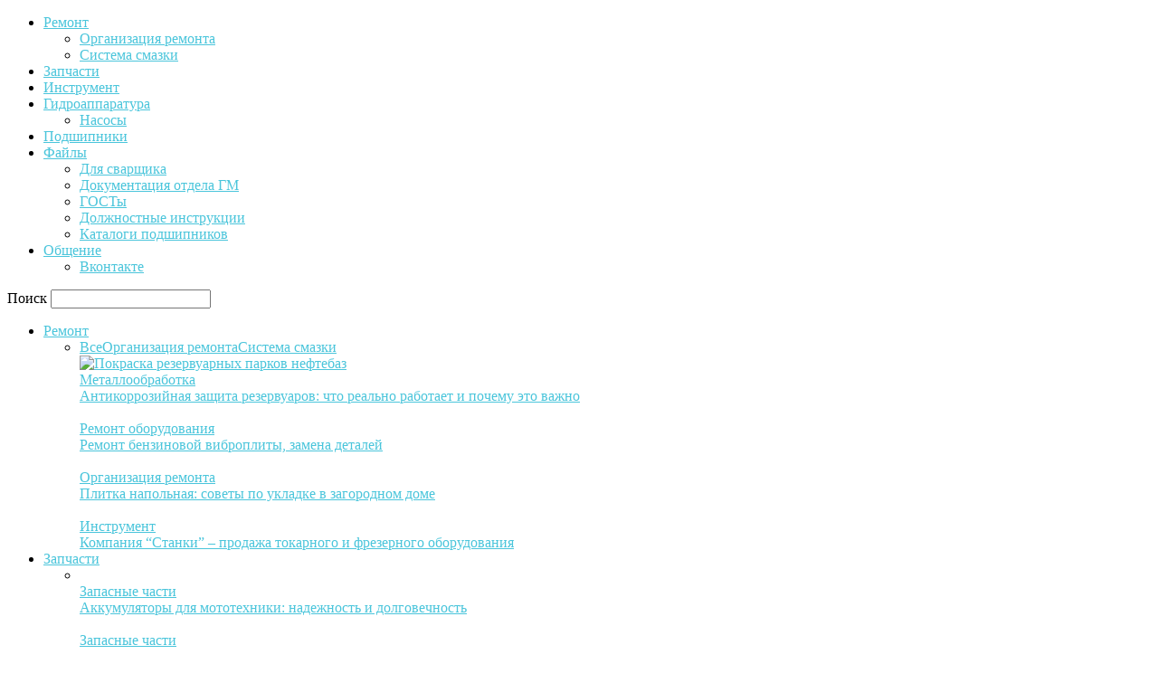

--- FILE ---
content_type: text/html; charset=UTF-8
request_url: https://themechanic.ru/kakoj-akkumuljatornyj-shurupovert-luchshe/
body_size: 34500
content:
<!doctype html >
<!--[if IE 8]>    <html class="ie8" lang="en"> <![endif]-->
<!--[if IE 9]>    <html class="ie9" lang="en"> <![endif]-->
<!--[if gt IE 8]><!--> <html lang="ru-RU" prefix="og: http://ogp.me/ns#"> <!--<![endif]-->
<head>
<title>Какой аккумуляторный шуруповерт лучше</title>
    
    <meta charset="UTF-8" />
    <meta name="viewport" content="width=device-width, initial-scale=1.0">
    <link rel="pingback" href="https://themechanic.ru/xmlrpc.php" />
    <meta property="og:image" content="https://themechanic.ru/wp-content/uploads/2018/05/shurupovert-akkumulyatornyj-kakoj-luchshe-3.jpg" /><link rel="icon" type="image/png" href="https://themechanic.ru/wp-content/uploads/2011/09/logo-less.svg"><link rel="apple-touch-icon-precomposed" sizes="76x76" href="https://themechanic.ru/wp-content/uploads/2011/09/logo-less.svg"/><link rel="apple-touch-icon-precomposed" sizes="120x120" href="https://themechanic.ru/wp-content/uploads/2011/09/logo-less.svg"/><link rel="apple-touch-icon-precomposed" sizes="152x152" href="https://themechanic.ru/wp-content/uploads/2011/09/logo-less.svg"/><link rel="apple-touch-icon-precomposed" sizes="114x114" href="https://themechanic.ru/wp-content/uploads/2011/09/logo-less.svg"/><link rel="apple-touch-icon-precomposed" sizes="144x144" href="https://themechanic.ru/wp-content/uploads/2011/09/logo-less.svg"/>
<!-- SEO по Rank Math - https://s.rankmath.com/home -->
<meta name="description" content="Однозначно ответить на этот вопрос невозможно, все зависит от того, где и как вы будете применять шуруповерт. Если работать инструментом вы будете в своей кварт"/>
<meta name="robots" content="follow, index, , max-snippet:-1, max-video-preview:-1, max-image-preview:large"/>
<link rel="canonical" href="https://themechanic.ru/kakoj-akkumuljatornyj-shurupovert-luchshe/" />
<meta property="og:locale" content="ru_RU">
<meta property="og:type" content="article">
<meta property="og:title" content="Какой аккумуляторный шуруповерт лучше">
<meta property="og:description" content="Однозначно ответить на этот вопрос невозможно, все зависит от того, где и как вы будете применять шуруповерт. Если работать инструментом вы будете в своей кварт">
<meta property="og:url" content="https://themechanic.ru/kakoj-akkumuljatornyj-shurupovert-luchshe/">
<meta property="og:site_name" content="Главный механик">
<meta property="article:publisher" content="https://www.facebook.com/Sofiya.Koralova">
<meta property="article:author" content="https://www.facebook.com/Sofiya.Koralova">
<meta property="article:section" content="Инструмент">
<meta property="og:updated_time" content="2019-05-10T19:47:06+00:00">
<meta property="og:image" content="https://themechanic.ru/wp-content/uploads/2018/05/shurupovert-akkumulyatornyj-kakoj-luchshe-3.jpg">
<meta property="og:image:secure_url" content="https://themechanic.ru/wp-content/uploads/2018/05/shurupovert-akkumulyatornyj-kakoj-luchshe-3.jpg">
<meta property="og:image:width" content="850">
<meta property="og:image:height" content="561">
<meta property="og:image:alt" content="Какой аккумуляторный шуруповерт лучше">
<meta property="og:image:type" content="image/jpeg">
<meta name="twitter:card" content="summary_large_image">
<meta name="twitter:title" content="Какой аккумуляторный шуруповерт лучше">
<meta name="twitter:description" content="Однозначно ответить на этот вопрос невозможно, все зависит от того, где и как вы будете применять шуруповерт. Если работать инструментом вы будете в своей кварт">
<meta name="twitter:site" content="@sofiyakoralova">
<meta name="twitter:creator" content="@SofiyaKoralova">
<meta name="twitter:image" content="https://themechanic.ru/wp-content/uploads/2018/05/shurupovert-akkumulyatornyj-kakoj-luchshe-3.jpg">
<script type="application/ld+json">{"@context":"https:\/\/schema.org","@graph":[{"@type":"Article","headline":"\u041a\u0430\u043a\u043e\u0439 \u0430\u043a\u043a\u0443\u043c\u0443\u043b\u044f\u0442\u043e\u0440\u043d\u044b\u0439 \u0448\u0443\u0440\u0443\u043f\u043e\u0432\u0435\u0440\u0442 \u043b\u0443\u0447\u0448\u0435","description":"\u041e\u0434\u043d\u043e\u0437\u043d\u0430\u0447\u043d\u043e \u043e\u0442\u0432\u0435\u0442\u0438\u0442\u044c \u043d\u0430 \u044d\u0442\u043e\u0442 \u0432\u043e\u043f\u0440\u043e\u0441 \u043d\u0435\u0432\u043e\u0437\u043c\u043e\u0436\u043d\u043e, \u0432\u0441\u0435 \u0437\u0430\u0432\u0438\u0441\u0438\u0442 \u043e\u0442 \u0442\u043e\u0433\u043e, \u0433\u0434\u0435 \u0438 \u043a\u0430\u043a \u0432\u044b \u0431\u0443\u0434\u0435\u0442\u0435 \u043f\u0440\u0438\u043c\u0435\u043d\u044f\u0442\u044c \u0448\u0443\u0440\u0443\u043f\u043e\u0432\u0435\u0440\u0442. \u0415\u0441\u043b\u0438 \u0440\u0430\u0431\u043e\u0442\u0430\u0442\u044c \u0438\u043d\u0441\u0442\u0440\u0443\u043c\u0435\u043d\u0442\u043e\u043c \u0432\u044b \u0431\u0443\u0434\u0435\u0442\u0435 \u0432 \u0441\u0432\u043e\u0435\u0439 \u043a\u0432\u0430\u0440\u0442","datePublished":"2018-06-02T23:08:18+00:00","dateModified":"2019-05-10T19:47:06+00:00","publisher":{"@type":"Organization","name":"\u0421\u0430\u0439\u0442 \"\u0413\u043b\u0430\u0432\u043d\u044b\u0439 \u043c\u0435\u0445\u0430\u043d\u0438\u043a\"","logo":{"@type":"ImageObject","url":"https:\/\/themechanic.ru\/wp-content\/uploads\/2019\/03\/logo.png"}},"mainEntityOfPage":{"@type":"WebPage","@id":"https:\/\/themechanic.ru\/kakoj-akkumuljatornyj-shurupovert-luchshe\/"},"author":{"@type":"Person","name":"\u041d\u0430\u0442\u0430\u043b\u044c\u044f \u0413\u043b\u0430\u0432\u043d\u044b\u0439 \u0440\u0435\u0434\u0430\u043a\u0442\u043e\u0440"},"image":{"@type":"ImageObject","url":"https:\/\/themechanic.ru\/wp-content\/uploads\/2018\/05\/shurupovert-akkumulyatornyj-kakoj-luchshe-3.jpg","width":850,"height":561}},{"@type":"BreadcrumbList","itemListElement":[{"@type":"ListItem","position":1,"item":{"@id":"https:\/\/themechanic.ru","name":"\u0413\u043b\u0430\u0432\u043d\u0430\u044f \u0441\u0442\u0440\u0430\u043d\u0438\u0446\u0430"}},{"@type":"ListItem","position":2,"item":{"@id":"https:\/\/themechanic.ru\/kakoj-akkumuljatornyj-shurupovert-luchshe\/","name":"\u041a\u0430\u043a\u043e\u0439 \u0430\u043a\u043a\u0443\u043c\u0443\u043b\u044f\u0442\u043e\u0440\u043d\u044b\u0439 \u0448\u0443\u0440\u0443\u043f\u043e\u0432\u0435\u0440\u0442 \u043b\u0443\u0447\u0448\u0435"}}]}]}</script>
<!-- /Rank Math WordPress SEO плагин -->

<link rel='dns-prefetch' href='//fonts.googleapis.com' />
<link rel='dns-prefetch' href='//s.w.org' />
<link rel="alternate" type="application/rss+xml" title="Главный механик &raquo; Лента" href="https://themechanic.ru/feed/" />
<link rel="alternate" type="application/rss+xml" title="Главный механик &raquo; Лента комментариев" href="https://themechanic.ru/comments/feed/" />
		<script type="text/javascript">
			window._wpemojiSettings = {"baseUrl":"https:\/\/s.w.org\/images\/core\/emoji\/11.2.0\/72x72\/","ext":".png","svgUrl":"https:\/\/s.w.org\/images\/core\/emoji\/11.2.0\/svg\/","svgExt":".svg","source":{"concatemoji":"https:\/\/themechanic.ru\/wp-includes\/js\/wp-emoji-release.min.js?ver=5.1.3"}};
			!function(a,b,c){function d(a,b){var c=String.fromCharCode;l.clearRect(0,0,k.width,k.height),l.fillText(c.apply(this,a),0,0);var d=k.toDataURL();l.clearRect(0,0,k.width,k.height),l.fillText(c.apply(this,b),0,0);var e=k.toDataURL();return d===e}function e(a){var b;if(!l||!l.fillText)return!1;switch(l.textBaseline="top",l.font="600 32px Arial",a){case"flag":return!(b=d([55356,56826,55356,56819],[55356,56826,8203,55356,56819]))&&(b=d([55356,57332,56128,56423,56128,56418,56128,56421,56128,56430,56128,56423,56128,56447],[55356,57332,8203,56128,56423,8203,56128,56418,8203,56128,56421,8203,56128,56430,8203,56128,56423,8203,56128,56447]),!b);case"emoji":return b=d([55358,56760,9792,65039],[55358,56760,8203,9792,65039]),!b}return!1}function f(a){var c=b.createElement("script");c.src=a,c.defer=c.type="text/javascript",b.getElementsByTagName("head")[0].appendChild(c)}var g,h,i,j,k=b.createElement("canvas"),l=k.getContext&&k.getContext("2d");for(j=Array("flag","emoji"),c.supports={everything:!0,everythingExceptFlag:!0},i=0;i<j.length;i++)c.supports[j[i]]=e(j[i]),c.supports.everything=c.supports.everything&&c.supports[j[i]],"flag"!==j[i]&&(c.supports.everythingExceptFlag=c.supports.everythingExceptFlag&&c.supports[j[i]]);c.supports.everythingExceptFlag=c.supports.everythingExceptFlag&&!c.supports.flag,c.DOMReady=!1,c.readyCallback=function(){c.DOMReady=!0},c.supports.everything||(h=function(){c.readyCallback()},b.addEventListener?(b.addEventListener("DOMContentLoaded",h,!1),a.addEventListener("load",h,!1)):(a.attachEvent("onload",h),b.attachEvent("onreadystatechange",function(){"complete"===b.readyState&&c.readyCallback()})),g=c.source||{},g.concatemoji?f(g.concatemoji):g.wpemoji&&g.twemoji&&(f(g.twemoji),f(g.wpemoji)))}(window,document,window._wpemojiSettings);
		</script>
		<style type="text/css">
img.wp-smiley,
img.emoji {
	display: inline !important;
	border: none !important;
	box-shadow: none !important;
	height: 1em !important;
	width: 1em !important;
	margin: 0 .07em !important;
	vertical-align: -0.1em !important;
	background: none !important;
	padding: 0 !important;
}
</style>
	<link rel='stylesheet' id='wp-block-library-css'  href='https://themechanic.ru/wp-includes/css/dist/block-library/style.min.css?ver=5.1.3' type='text/css' media='all' />
<link rel='stylesheet' id='da-frontend-css'  href='https://themechanic.ru/wp-content/plugins/download-attachments/css/frontend.css?ver=1.3.1' type='text/css' media='all' />
<link rel='stylesheet' id='toc-screen-css'  href='https://themechanic.ru/wp-content/plugins/table-of-contents-plus/screen.min.css?ver=2408' type='text/css' media='all' />
<link rel='stylesheet' id='wc-shortcodes-style-css'  href='https://themechanic.ru/wp-content/plugins/wc-shortcodes/public/assets/css/style.css?ver=3.46' type='text/css' media='all' />
<link rel='stylesheet' id='td-plugin-multi-purpose-css'  href='https://themechanic.ru/wp-content/plugins/td-composer/td-multi-purpose/style.css?ver=3328da2481dfce47ccb29fd8f8bc649a' type='text/css' media='all' />
<link rel='stylesheet' id='google-fonts-style-css'  href='https://fonts.googleapis.com/css?display=swap&family=Open+Sans%3A300italic%2C400%2C400italic%2C600%2C600italic%2C700%7CRoboto%3A300%2C400%2C400italic%2C500%2C500italic%2C700%2C900&#038;subset=cyrillic&#038;ver=9.6.1' type='text/css' media='all' />
<link rel='stylesheet' id='tablepress-default-css'  href='https://themechanic.ru/wp-content/tablepress-combined.min.css?ver=17' type='text/css' media='all' />
<link rel='stylesheet' id='td-theme-css'  href='https://themechanic.ru/wp-content/themes/Newspaper/style.css?ver=9.6.1' type='text/css' media='all' />
<link rel='stylesheet' id='td-theme-demo-style-css'  href='https://themechanic.ru/wp-content/themes/Newspaper/includes/demos/tech/demo_style.css?ver=9.6.1' type='text/css' media='all' />
<link rel='stylesheet' id='wordpresscanvas-font-awesome-css'  href='https://themechanic.ru/wp-content/plugins/wc-shortcodes/public/assets/css/font-awesome.min.css?ver=4.7.0' type='text/css' media='all' />
<script type='text/javascript' src='https://themechanic.ru/wp-includes/js/jquery/jquery.js?ver=1.12.4'></script>
<script type='text/javascript' src='https://themechanic.ru/wp-includes/js/jquery/jquery-migrate.min.js?ver=1.4.1'></script>
<link rel='https://api.w.org/' href='https://themechanic.ru/wp-json/' />
<link rel="EditURI" type="application/rsd+xml" title="RSD" href="https://themechanic.ru/xmlrpc.php?rsd" />
<link rel="wlwmanifest" type="application/wlwmanifest+xml" href="https://themechanic.ru/wp-includes/wlwmanifest.xml" /> 
<meta name="generator" content="WordPress 5.1.3" />
<link rel='shortlink' href='https://themechanic.ru/?p=7882' />
<link rel="alternate" type="application/json+oembed" href="https://themechanic.ru/wp-json/oembed/1.0/embed?url=https%3A%2F%2Fthemechanic.ru%2Fkakoj-akkumuljatornyj-shurupovert-luchshe%2F" />
<link rel="alternate" type="text/xml+oembed" href="https://themechanic.ru/wp-json/oembed/1.0/embed?url=https%3A%2F%2Fthemechanic.ru%2Fkakoj-akkumuljatornyj-shurupovert-luchshe%2F&#038;format=xml" />
<style type="text/css">.eafl-disclaimer-small{font-size:.8em}.eafl-disclaimer-smaller{font-size:.6em}</style>			<script>
				window.tdwGlobal = {"adminUrl":"https:\/\/themechanic.ru\/wp-admin\/","wpRestNonce":"9fd68f826e","wpRestUrl":"https:\/\/themechanic.ru\/wp-json\/","permalinkStructure":"\/%postname%\/"};
			</script>
			<!--[if lt IE 9]><script src="https://cdnjs.cloudflare.com/ajax/libs/html5shiv/3.7.3/html5shiv.js"></script><![endif]-->
    
<!-- JS generated by theme -->

<script>
    
    

	    var tdBlocksArray = []; //here we store all the items for the current page

	    //td_block class - each ajax block uses a object of this class for requests
	    function tdBlock() {
		    this.id = '';
		    this.block_type = 1; //block type id (1-234 etc)
		    this.atts = '';
		    this.td_column_number = '';
		    this.td_current_page = 1; //
		    this.post_count = 0; //from wp
		    this.found_posts = 0; //from wp
		    this.max_num_pages = 0; //from wp
		    this.td_filter_value = ''; //current live filter value
		    this.is_ajax_running = false;
		    this.td_user_action = ''; // load more or infinite loader (used by the animation)
		    this.header_color = '';
		    this.ajax_pagination_infinite_stop = ''; //show load more at page x
	    }


        // td_js_generator - mini detector
        (function(){
            var htmlTag = document.getElementsByTagName("html")[0];

	        if ( navigator.userAgent.indexOf("MSIE 10.0") > -1 ) {
                htmlTag.className += ' ie10';
            }

            if ( !!navigator.userAgent.match(/Trident.*rv\:11\./) ) {
                htmlTag.className += ' ie11';
            }

	        if ( navigator.userAgent.indexOf("Edge") > -1 ) {
                htmlTag.className += ' ieEdge';
            }

            if ( /(iPad|iPhone|iPod)/g.test(navigator.userAgent) ) {
                htmlTag.className += ' td-md-is-ios';
            }

            var user_agent = navigator.userAgent.toLowerCase();
            if ( user_agent.indexOf("android") > -1 ) {
                htmlTag.className += ' td-md-is-android';
            }

            if ( -1 !== navigator.userAgent.indexOf('Mac OS X')  ) {
                htmlTag.className += ' td-md-is-os-x';
            }

            if ( /chrom(e|ium)/.test(navigator.userAgent.toLowerCase()) ) {
               htmlTag.className += ' td-md-is-chrome';
            }

            if ( -1 !== navigator.userAgent.indexOf('Firefox') ) {
                htmlTag.className += ' td-md-is-firefox';
            }

            if ( -1 !== navigator.userAgent.indexOf('Safari') && -1 === navigator.userAgent.indexOf('Chrome') ) {
                htmlTag.className += ' td-md-is-safari';
            }

            if( -1 !== navigator.userAgent.indexOf('IEMobile') ){
                htmlTag.className += ' td-md-is-iemobile';
            }

        })();




        var tdLocalCache = {};

        ( function () {
            "use strict";

            tdLocalCache = {
                data: {},
                remove: function (resource_id) {
                    delete tdLocalCache.data[resource_id];
                },
                exist: function (resource_id) {
                    return tdLocalCache.data.hasOwnProperty(resource_id) && tdLocalCache.data[resource_id] !== null;
                },
                get: function (resource_id) {
                    return tdLocalCache.data[resource_id];
                },
                set: function (resource_id, cachedData) {
                    tdLocalCache.remove(resource_id);
                    tdLocalCache.data[resource_id] = cachedData;
                }
            };
        })();

    
    
var td_viewport_interval_list=[{"limitBottom":767,"sidebarWidth":228},{"limitBottom":1018,"sidebarWidth":300},{"limitBottom":1140,"sidebarWidth":324}];
var td_ajax_url="https:\/\/themechanic.ru\/wp-admin\/admin-ajax.php?td_theme_name=Newspaper&v=9.6.1";
var td_get_template_directory_uri="https:\/\/themechanic.ru\/wp-content\/themes\/Newspaper";
var tds_snap_menu="snap";
var tds_logo_on_sticky="";
var tds_header_style="2";
var td_please_wait="\u041f\u043e\u0436\u0430\u043b\u0443\u0439\u0441\u0442\u0430, \u043f\u043e\u0434\u043e\u0436\u0434\u0438\u0442\u0435...";
var td_email_user_pass_incorrect="\u041d\u0435\u0432\u0435\u0440\u043d\u043e\u0435 \u0438\u043c\u044f \u043f\u043e\u043b\u044c\u0437\u043e\u0432\u0430\u0442\u0435\u043b\u044f \u0438\u043b\u0438 \u043f\u0430\u0440\u043e\u043b\u044c!";
var td_email_user_incorrect="\u041d\u0435\u0432\u0435\u0440\u043d\u044b\u0439 \u0430\u0434\u0440\u0435\u0441 \u044d\u043b\u0435\u043a\u0442\u0440\u043e\u043d\u043d\u043e\u0439 \u043f\u043e\u0447\u0442\u044b \u0438\u043b\u0438 \u043f\u0430\u0440\u043e\u043b\u044c!";
var td_email_incorrect="\u041d\u0435\u0432\u0435\u0440\u043d\u044b\u0439 \u0430\u0434\u0440\u0435\u0441 \u044d\u043b\u0435\u043a\u0442\u0440\u043e\u043d\u043d\u043e\u0439 \u043f\u043e\u0447\u0442\u044b!";
var tds_more_articles_on_post_enable="";
var tds_more_articles_on_post_time_to_wait="";
var tds_more_articles_on_post_pages_distance_from_top=0;
var tds_theme_color_site_wide="#4ac5db";
var tds_smart_sidebar="enabled";
var tdThemeName="Newspaper";
var td_magnific_popup_translation_tPrev="\u041f\u0440\u0435\u0434\u044b\u0434\u0443\u0449\u0438\u0439 (\u041a\u043d\u043e\u043f\u043a\u0430 \u0432\u043b\u0435\u0432\u043e)";
var td_magnific_popup_translation_tNext="\u0421\u043b\u0435\u0434\u0443\u044e\u0449\u0438\u0439 (\u041a\u043d\u043e\u043f\u043a\u0430 \u0432\u043f\u0440\u0430\u0432\u043e)";
var td_magnific_popup_translation_tCounter="%curr% \u0438\u0437 %total%";
var td_magnific_popup_translation_ajax_tError="\u0421\u043e\u0434\u0435\u0440\u0436\u0438\u043c\u043e\u0435 %url% \u043d\u0435 \u043c\u043e\u0436\u0435\u0442 \u0431\u044b\u0442\u044c \u0437\u0430\u0433\u0440\u0443\u0436\u0435\u043d\u043e.";
var td_magnific_popup_translation_image_tError="\u0418\u0437\u043e\u0431\u0440\u0430\u0436\u0435\u043d\u0438\u0435 #%curr% \u043d\u0435 \u0443\u0434\u0430\u043b\u043e\u0441\u044c \u0437\u0430\u0433\u0440\u0443\u0437\u0438\u0442\u044c.";
var tdDateNamesI18n={"month_names":["\u042f\u043d\u0432\u0430\u0440\u044c","\u0424\u0435\u0432\u0440\u0430\u043b\u044c","\u041c\u0430\u0440\u0442","\u0410\u043f\u0440\u0435\u043b\u044c","\u041c\u0430\u0439","\u0418\u044e\u043d\u044c","\u0418\u044e\u043b\u044c","\u0410\u0432\u0433\u0443\u0441\u0442","\u0421\u0435\u043d\u0442\u044f\u0431\u0440\u044c","\u041e\u043a\u0442\u044f\u0431\u0440\u044c","\u041d\u043e\u044f\u0431\u0440\u044c","\u0414\u0435\u043a\u0430\u0431\u0440\u044c"],"month_names_short":["\u042f\u043d\u0432","\u0424\u0435\u0432","\u041c\u0430\u0440","\u0410\u043f\u0440","\u041c\u0430\u0439","\u0418\u044e\u043d","\u0418\u044e\u043b","\u0410\u0432\u0433","\u0421\u0435\u043d","\u041e\u043a\u0442","\u041d\u043e\u044f","\u0414\u0435\u043a"],"day_names":["\u0412\u043e\u0441\u043a\u0440\u0435\u0441\u0435\u043d\u044c\u0435","\u041f\u043e\u043d\u0435\u0434\u0435\u043b\u044c\u043d\u0438\u043a","\u0412\u0442\u043e\u0440\u043d\u0438\u043a","\u0421\u0440\u0435\u0434\u0430","\u0427\u0435\u0442\u0432\u0435\u0440\u0433","\u041f\u044f\u0442\u043d\u0438\u0446\u0430","\u0421\u0443\u0431\u0431\u043e\u0442\u0430"],"day_names_short":["\u0412\u0441","\u041f\u043d","\u0412\u0442","\u0421\u0440","\u0427\u0442","\u041f\u0442","\u0421\u0431"]};
var td_ad_background_click_link="";
var td_ad_background_click_target="";
</script>


<!-- Header style compiled by theme -->

<style>
    
.td-header-wrap .black-menu .sf-menu > .current-menu-item > a,
    .td-header-wrap .black-menu .sf-menu > .current-menu-ancestor > a,
    .td-header-wrap .black-menu .sf-menu > .current-category-ancestor > a,
    .td-header-wrap .black-menu .sf-menu > li > a:hover,
    .td-header-wrap .black-menu .sf-menu > .sfHover > a,
    .td-header-style-12 .td-header-menu-wrap-full,
    .sf-menu > .current-menu-item > a:after,
    .sf-menu > .current-menu-ancestor > a:after,
    .sf-menu > .current-category-ancestor > a:after,
    .sf-menu > li:hover > a:after,
    .sf-menu > .sfHover > a:after,
    .td-header-style-12 .td-affix,
    .header-search-wrap .td-drop-down-search:after,
    .header-search-wrap .td-drop-down-search .btn:hover,
    input[type=submit]:hover,
    .td-read-more a,
    .td-post-category:hover,
    .td-grid-style-1.td-hover-1 .td-big-grid-post:hover .td-post-category,
    .td-grid-style-5.td-hover-1 .td-big-grid-post:hover .td-post-category,
    .td_top_authors .td-active .td-author-post-count,
    .td_top_authors .td-active .td-author-comments-count,
    .td_top_authors .td_mod_wrap:hover .td-author-post-count,
    .td_top_authors .td_mod_wrap:hover .td-author-comments-count,
    .td-404-sub-sub-title a:hover,
    .td-search-form-widget .wpb_button:hover,
    .td-rating-bar-wrap div,
    .td_category_template_3 .td-current-sub-category,
    .dropcap,
    .td_wrapper_video_playlist .td_video_controls_playlist_wrapper,
    .wpb_default,
    .wpb_default:hover,
    .td-left-smart-list:hover,
    .td-right-smart-list:hover,
    .woocommerce-checkout .woocommerce input.button:hover,
    .woocommerce-page .woocommerce a.button:hover,
    .woocommerce-account div.woocommerce .button:hover,
    #bbpress-forums button:hover,
    .bbp_widget_login .button:hover,
    .td-footer-wrapper .td-post-category,
    .td-footer-wrapper .widget_product_search input[type="submit"]:hover,
    .woocommerce .product a.button:hover,
    .woocommerce .product #respond input#submit:hover,
    .woocommerce .checkout input#place_order:hover,
    .woocommerce .woocommerce.widget .button:hover,
    .single-product .product .summary .cart .button:hover,
    .woocommerce-cart .woocommerce table.cart .button:hover,
    .woocommerce-cart .woocommerce .shipping-calculator-form .button:hover,
    .td-next-prev-wrap a:hover,
    .td-load-more-wrap a:hover,
    .td-post-small-box a:hover,
    .page-nav .current,
    .page-nav:first-child > div,
    .td_category_template_8 .td-category-header .td-category a.td-current-sub-category,
    .td_category_template_4 .td-category-siblings .td-category a:hover,
    #bbpress-forums .bbp-pagination .current,
    #bbpress-forums #bbp-single-user-details #bbp-user-navigation li.current a,
    .td-theme-slider:hover .slide-meta-cat a,
    a.vc_btn-black:hover,
    .td-trending-now-wrapper:hover .td-trending-now-title,
    .td-scroll-up,
    .td-smart-list-button:hover,
    .td-weather-information:before,
    .td-weather-week:before,
    .td_block_exchange .td-exchange-header:before,
    .td_block_big_grid_9.td-grid-style-1 .td-post-category,
    .td_block_big_grid_9.td-grid-style-5 .td-post-category,
    .td-grid-style-6.td-hover-1 .td-module-thumb:after,
    .td-pulldown-syle-2 .td-subcat-dropdown ul:after,
    .td_block_template_9 .td-block-title:after,
    .td_block_template_15 .td-block-title:before,
    div.wpforms-container .wpforms-form div.wpforms-submit-container button[type=submit] {
        background-color: #4ac5db;
    }

    .td_block_template_4 .td-related-title .td-cur-simple-item:before {
        border-color: #4ac5db transparent transparent transparent !important;
    }

    .woocommerce .woocommerce-message .button:hover,
    .woocommerce .woocommerce-error .button:hover,
    .woocommerce .woocommerce-info .button:hover {
        background-color: #4ac5db !important;
    }
    
    
    .td_block_template_4 .td-related-title .td-cur-simple-item,
    .td_block_template_3 .td-related-title .td-cur-simple-item,
    .td_block_template_9 .td-related-title:after {
        background-color: #4ac5db;
    }

    .woocommerce .product .onsale,
    .woocommerce.widget .ui-slider .ui-slider-handle {
        background: none #4ac5db;
    }

    .woocommerce.widget.widget_layered_nav_filters ul li a {
        background: none repeat scroll 0 0 #4ac5db !important;
    }

    a,
    cite a:hover,
    .td_mega_menu_sub_cats .cur-sub-cat,
    .td-mega-span h3 a:hover,
    .td_mod_mega_menu:hover .entry-title a,
    .header-search-wrap .result-msg a:hover,
    .td-header-top-menu .td-drop-down-search .td_module_wrap:hover .entry-title a,
    .td-header-top-menu .td-icon-search:hover,
    .td-header-wrap .result-msg a:hover,
    .top-header-menu li a:hover,
    .top-header-menu .current-menu-item > a,
    .top-header-menu .current-menu-ancestor > a,
    .top-header-menu .current-category-ancestor > a,
    .td-social-icon-wrap > a:hover,
    .td-header-sp-top-widget .td-social-icon-wrap a:hover,
    .td-page-content blockquote p,
    .td-post-content blockquote p,
    .mce-content-body blockquote p,
    .comment-content blockquote p,
    .wpb_text_column blockquote p,
    .td_block_text_with_title blockquote p,
    .td_module_wrap:hover .entry-title a,
    .td-subcat-filter .td-subcat-list a:hover,
    .td-subcat-filter .td-subcat-dropdown a:hover,
    .td_quote_on_blocks,
    .dropcap2,
    .dropcap3,
    .td_top_authors .td-active .td-authors-name a,
    .td_top_authors .td_mod_wrap:hover .td-authors-name a,
    .td-post-next-prev-content a:hover,
    .author-box-wrap .td-author-social a:hover,
    .td-author-name a:hover,
    .td-author-url a:hover,
    .td_mod_related_posts:hover h3 > a,
    .td-post-template-11 .td-related-title .td-related-left:hover,
    .td-post-template-11 .td-related-title .td-related-right:hover,
    .td-post-template-11 .td-related-title .td-cur-simple-item,
    .td-post-template-11 .td_block_related_posts .td-next-prev-wrap a:hover,
    .comment-reply-link:hover,
    .logged-in-as a:hover,
    #cancel-comment-reply-link:hover,
    .td-search-query,
    .td-category-header .td-pulldown-category-filter-link:hover,
    .td-category-siblings .td-subcat-dropdown a:hover,
    .td-category-siblings .td-subcat-dropdown a.td-current-sub-category,
    .widget a:hover,
    .td_wp_recentcomments a:hover,
    .archive .widget_archive .current,
    .archive .widget_archive .current a,
    .widget_calendar tfoot a:hover,
    .woocommerce a.added_to_cart:hover,
    .woocommerce-account .woocommerce-MyAccount-navigation a:hover,
    #bbpress-forums li.bbp-header .bbp-reply-content span a:hover,
    #bbpress-forums .bbp-forum-freshness a:hover,
    #bbpress-forums .bbp-topic-freshness a:hover,
    #bbpress-forums .bbp-forums-list li a:hover,
    #bbpress-forums .bbp-forum-title:hover,
    #bbpress-forums .bbp-topic-permalink:hover,
    #bbpress-forums .bbp-topic-started-by a:hover,
    #bbpress-forums .bbp-topic-started-in a:hover,
    #bbpress-forums .bbp-body .super-sticky li.bbp-topic-title .bbp-topic-permalink,
    #bbpress-forums .bbp-body .sticky li.bbp-topic-title .bbp-topic-permalink,
    .widget_display_replies .bbp-author-name,
    .widget_display_topics .bbp-author-name,
    .footer-text-wrap .footer-email-wrap a,
    .td-subfooter-menu li a:hover,
    .footer-social-wrap a:hover,
    a.vc_btn-black:hover,
    .td-smart-list-dropdown-wrap .td-smart-list-button:hover,
    .td_module_17 .td-read-more a:hover,
    .td_module_18 .td-read-more a:hover,
    .td_module_19 .td-post-author-name a:hover,
    .td-instagram-user a,
    .td-pulldown-syle-2 .td-subcat-dropdown:hover .td-subcat-more span,
    .td-pulldown-syle-2 .td-subcat-dropdown:hover .td-subcat-more i,
    .td-pulldown-syle-3 .td-subcat-dropdown:hover .td-subcat-more span,
    .td-pulldown-syle-3 .td-subcat-dropdown:hover .td-subcat-more i,
    .td-block-title-wrap .td-wrapper-pulldown-filter .td-pulldown-filter-display-option:hover,
    .td-block-title-wrap .td-wrapper-pulldown-filter .td-pulldown-filter-display-option:hover i,
    .td-block-title-wrap .td-wrapper-pulldown-filter .td-pulldown-filter-link:hover,
    .td-block-title-wrap .td-wrapper-pulldown-filter .td-pulldown-filter-item .td-cur-simple-item,
    .td_block_template_2 .td-related-title .td-cur-simple-item,
    .td_block_template_5 .td-related-title .td-cur-simple-item,
    .td_block_template_6 .td-related-title .td-cur-simple-item,
    .td_block_template_7 .td-related-title .td-cur-simple-item,
    .td_block_template_8 .td-related-title .td-cur-simple-item,
    .td_block_template_9 .td-related-title .td-cur-simple-item,
    .td_block_template_10 .td-related-title .td-cur-simple-item,
    .td_block_template_11 .td-related-title .td-cur-simple-item,
    .td_block_template_12 .td-related-title .td-cur-simple-item,
    .td_block_template_13 .td-related-title .td-cur-simple-item,
    .td_block_template_14 .td-related-title .td-cur-simple-item,
    .td_block_template_15 .td-related-title .td-cur-simple-item,
    .td_block_template_16 .td-related-title .td-cur-simple-item,
    .td_block_template_17 .td-related-title .td-cur-simple-item,
    .td-theme-wrap .sf-menu ul .td-menu-item > a:hover,
    .td-theme-wrap .sf-menu ul .sfHover > a,
    .td-theme-wrap .sf-menu ul .current-menu-ancestor > a,
    .td-theme-wrap .sf-menu ul .current-category-ancestor > a,
    .td-theme-wrap .sf-menu ul .current-menu-item > a,
    .td_outlined_btn {
        color: #4ac5db;
    }

    a.vc_btn-black.vc_btn_square_outlined:hover,
    a.vc_btn-black.vc_btn_outlined:hover,
    .td-mega-menu-page .wpb_content_element ul li a:hover,
    .td-theme-wrap .td-aj-search-results .td_module_wrap:hover .entry-title a,
    .td-theme-wrap .header-search-wrap .result-msg a:hover {
        color: #4ac5db !important;
    }

    .td-next-prev-wrap a:hover,
    .td-load-more-wrap a:hover,
    .td-post-small-box a:hover,
    .page-nav .current,
    .page-nav:first-child > div,
    .td_category_template_8 .td-category-header .td-category a.td-current-sub-category,
    .td_category_template_4 .td-category-siblings .td-category a:hover,
    #bbpress-forums .bbp-pagination .current,
    .post .td_quote_box,
    .page .td_quote_box,
    a.vc_btn-black:hover,
    .td_block_template_5 .td-block-title > *,
    .td_outlined_btn {
        border-color: #4ac5db;
    }

    .td_wrapper_video_playlist .td_video_currently_playing:after {
        border-color: #4ac5db !important;
    }

    .header-search-wrap .td-drop-down-search:before {
        border-color: transparent transparent #4ac5db transparent;
    }

    .block-title > span,
    .block-title > a,
    .block-title > label,
    .widgettitle,
    .widgettitle:after,
    .td-trending-now-title,
    .td-trending-now-wrapper:hover .td-trending-now-title,
    .wpb_tabs li.ui-tabs-active a,
    .wpb_tabs li:hover a,
    .vc_tta-container .vc_tta-color-grey.vc_tta-tabs-position-top.vc_tta-style-classic .vc_tta-tabs-container .vc_tta-tab.vc_active > a,
    .vc_tta-container .vc_tta-color-grey.vc_tta-tabs-position-top.vc_tta-style-classic .vc_tta-tabs-container .vc_tta-tab:hover > a,
    .td_block_template_1 .td-related-title .td-cur-simple-item,
    .woocommerce .product .products h2:not(.woocommerce-loop-product__title),
    .td-subcat-filter .td-subcat-dropdown:hover .td-subcat-more, 
    .td_3D_btn,
    .td_shadow_btn,
    .td_default_btn,
    .td_round_btn, 
    .td_outlined_btn:hover {
    	background-color: #4ac5db;
    }

    .woocommerce div.product .woocommerce-tabs ul.tabs li.active {
    	background-color: #4ac5db !important;
    }

    .block-title,
    .td_block_template_1 .td-related-title,
    .wpb_tabs .wpb_tabs_nav,
    .vc_tta-container .vc_tta-color-grey.vc_tta-tabs-position-top.vc_tta-style-classic .vc_tta-tabs-container,
    .woocommerce div.product .woocommerce-tabs ul.tabs:before {
        border-color: #4ac5db;
    }
    .td_block_wrap .td-subcat-item a.td-cur-simple-item {
	    color: #4ac5db;
	}


    
    .td-grid-style-4 .entry-title
    {
        background-color: rgba(74, 197, 219, 0.7);
    }

    
    .block-title > span,
    .block-title > span > a,
    .block-title > a,
    .block-title > label,
    .widgettitle,
    .widgettitle:after,
    .td-trending-now-title,
    .td-trending-now-wrapper:hover .td-trending-now-title,
    .wpb_tabs li.ui-tabs-active a,
    .wpb_tabs li:hover a,
    .vc_tta-container .vc_tta-color-grey.vc_tta-tabs-position-top.vc_tta-style-classic .vc_tta-tabs-container .vc_tta-tab.vc_active > a,
    .vc_tta-container .vc_tta-color-grey.vc_tta-tabs-position-top.vc_tta-style-classic .vc_tta-tabs-container .vc_tta-tab:hover > a,
    .td_block_template_1 .td-related-title .td-cur-simple-item,
    .woocommerce .product .products h2:not(.woocommerce-loop-product__title),
    .td-subcat-filter .td-subcat-dropdown:hover .td-subcat-more,
    .td-weather-information:before,
    .td-weather-week:before,
    .td_block_exchange .td-exchange-header:before,
    .td-theme-wrap .td_block_template_3 .td-block-title > *,
    .td-theme-wrap .td_block_template_4 .td-block-title > *,
    .td-theme-wrap .td_block_template_7 .td-block-title > *,
    .td-theme-wrap .td_block_template_9 .td-block-title:after,
    .td-theme-wrap .td_block_template_10 .td-block-title::before,
    .td-theme-wrap .td_block_template_11 .td-block-title::before,
    .td-theme-wrap .td_block_template_11 .td-block-title::after,
    .td-theme-wrap .td_block_template_14 .td-block-title,
    .td-theme-wrap .td_block_template_15 .td-block-title:before,
    .td-theme-wrap .td_block_template_17 .td-block-title:before {
        background-color: #222222;
    }

    .woocommerce div.product .woocommerce-tabs ul.tabs li.active {
    	background-color: #222222 !important;
    }

    .block-title,
    .td_block_template_1 .td-related-title,
    .wpb_tabs .wpb_tabs_nav,
    .vc_tta-container .vc_tta-color-grey.vc_tta-tabs-position-top.vc_tta-style-classic .vc_tta-tabs-container,
    .woocommerce div.product .woocommerce-tabs ul.tabs:before,
    .td-theme-wrap .td_block_template_5 .td-block-title > *,
    .td-theme-wrap .td_block_template_17 .td-block-title,
    .td-theme-wrap .td_block_template_17 .td-block-title::before {
        border-color: #222222;
    }

    .td-theme-wrap .td_block_template_4 .td-block-title > *:before,
    .td-theme-wrap .td_block_template_17 .td-block-title::after {
        border-color: #222222 transparent transparent transparent;
    }
    
    .td-theme-wrap .td_block_template_4 .td-related-title .td-cur-simple-item:before {
        border-color: #222222 transparent transparent transparent !important;
    }

    
    .td-mobile-content .current-menu-item > a,
    .td-mobile-content .current-menu-ancestor > a,
    .td-mobile-content .current-category-ancestor > a,
    #td-mobile-nav .td-menu-login-section a:hover,
    #td-mobile-nav .td-register-section a:hover,
    #td-mobile-nav .td-menu-socials-wrap a:hover i,
    .td-search-close a:hover i {
        color: #eba800;
    }

    
    .td-banner-wrap-full,
    .td-header-style-11 .td-logo-wrap-full {
        background-color: #f7f7f7;
    }

    .td-header-style-11 .td-logo-wrap-full {
        border-bottom: 0;
    }

    @media (min-width: 1019px) {
        .td-header-style-2 .td-header-sp-recs,
        .td-header-style-5 .td-a-rec-id-header > div,
        .td-header-style-5 .td-g-rec-id-header > .adsbygoogle,
        .td-header-style-6 .td-a-rec-id-header > div,
        .td-header-style-6 .td-g-rec-id-header > .adsbygoogle,
        .td-header-style-7 .td-a-rec-id-header > div,
        .td-header-style-7 .td-g-rec-id-header > .adsbygoogle,
        .td-header-style-8 .td-a-rec-id-header > div,
        .td-header-style-8 .td-g-rec-id-header > .adsbygoogle,
        .td-header-style-12 .td-a-rec-id-header > div,
        .td-header-style-12 .td-g-rec-id-header > .adsbygoogle {
            margin-bottom: 24px !important;
        }
    }

    @media (min-width: 768px) and (max-width: 1018px) {
        .td-header-style-2 .td-header-sp-recs,
        .td-header-style-5 .td-a-rec-id-header > div,
        .td-header-style-5 .td-g-rec-id-header > .adsbygoogle,
        .td-header-style-6 .td-a-rec-id-header > div,
        .td-header-style-6 .td-g-rec-id-header > .adsbygoogle,
        .td-header-style-7 .td-a-rec-id-header > div,
        .td-header-style-7 .td-g-rec-id-header > .adsbygoogle,
        .td-header-style-8 .td-a-rec-id-header > div,
        .td-header-style-8 .td-g-rec-id-header > .adsbygoogle,
        .td-header-style-12 .td-a-rec-id-header > div,
        .td-header-style-12 .td-g-rec-id-header > .adsbygoogle {
            margin-bottom: 14px !important;
        }
    }

     
    .td-menu-background,
    .td-search-background {
        background-position: center center;
    }
</style>

<link rel="stylesheet" href="https://themechanic.ru/rad/css/style.css">
<meta name="72702b8a3036506d01f91c1cde44c9ce" content="">
<!-- Global site tag (gtag.js) - Google Analytics -->
<script async src="https://www.googletagmanager.com/gtag/js?id=UA-125313285-2"></script>
<script>
  window.dataLayer = window.dataLayer || [];
  function gtag(){dataLayer.push(arguments);}
  gtag('js', new Date());

  gtag('config', 'UA-125313285-2');
</script>
 
<!-- Партнерка с Натальей -->
<meta name="verify-admitad" content="00068ef51a" />
<script>window.yaContextCb = window.yaContextCb || []</script>
<script src="https://yandex.ru/ads/system/context.js" async></script>


<script type="application/ld+json">
    {
        "@context": "http://schema.org",
        "@type": "BreadcrumbList",
        "itemListElement": [
            {
                "@type": "ListItem",
                "position": 1,
                "item": {
                    "@type": "WebSite",
                    "@id": "https://themechanic.ru/",
                    "name": "Домой"
                }
            },
            {
                "@type": "ListItem",
                "position": 2,
                    "item": {
                    "@type": "WebPage",
                    "@id": "https://themechanic.ru/article/view/instrument/",
                    "name": "Инструмент"
                }
            }
            ,{
                "@type": "ListItem",
                "position": 3,
                    "item": {
                    "@type": "WebPage",
                    "@id": "https://themechanic.ru/kakoj-akkumuljatornyj-shurupovert-luchshe/",
                    "name": "Какой аккумуляторный шуруповерт лучше"                                
                }
            }    
        ]
    }
</script>
<link rel="icon" href="https://themechanic.ru/wp-content/uploads/2018/11/logo-less.png" sizes="32x32" />
<link rel="icon" href="https://themechanic.ru/wp-content/uploads/2018/11/logo-less.png" sizes="192x192" />
<link rel="apple-touch-icon-precomposed" href="https://themechanic.ru/wp-content/uploads/2018/11/logo-less.png" />
<meta name="msapplication-TileImage" content="https://themechanic.ru/wp-content/uploads/2018/11/logo-less.png" />

<!-- Button style compiled by theme -->

<style>
    .tdm-menu-active-style3 .tdm-header.td-header-wrap .sf-menu > .current-category-ancestor > a,
                .tdm-menu-active-style3 .tdm-header.td-header-wrap .sf-menu > .current-menu-ancestor > a,
                .tdm-menu-active-style3 .tdm-header.td-header-wrap .sf-menu > .current-menu-item > a,
                .tdm-menu-active-style3 .tdm-header.td-header-wrap .sf-menu > .sfHover > a,
                .tdm-menu-active-style3 .tdm-header.td-header-wrap .sf-menu > li > a:hover,
                .tdm_block_column_content:hover .tdm-col-content-title-url .tdm-title,
                .tds-button2 .tdm-btn-text,
                .tds-button2 i,
                .tds-button5:hover .tdm-btn-text,
                .tds-button5:hover i,
                .tds-button6 .tdm-btn-text,
                .tds-button6 i,
                .tdm_block_list .tdm-list-item i,
                .tdm_block_pricing .tdm-pricing-feature i,
                .tdm-social-item i {
                  color: #4ac5db;
                }
                .tdm-menu-active-style5 .td-header-menu-wrap .sf-menu > .current-menu-item > a,
                .tdm-menu-active-style5 .td-header-menu-wrap .sf-menu > .current-menu-ancestor > a,
                .tdm-menu-active-style5 .td-header-menu-wrap .sf-menu > .current-category-ancestor > a,
                .tdm-menu-active-style5 .td-header-menu-wrap .sf-menu > li > a:hover,
                .tdm-menu-active-style5 .td-header-menu-wrap .sf-menu > .sfHover > a,
                .tds-button1,
                .tds-button6:after,
                .tds-title2 .tdm-title-line:after,
                .tds-title3 .tdm-title-line:after,
                .tdm_block_pricing.tdm-pricing-featured:before,
                .tdm_block_pricing.tds_pricing2_block.tdm-pricing-featured .tdm-pricing-header,
                .tds-progress-bar1 .tdm-progress-bar:after,
                .tds-progress-bar2 .tdm-progress-bar:after,
                .tds-social3 .tdm-social-item {
                  background-color: #4ac5db;
                }
                .tdm-menu-active-style4 .tdm-header .sf-menu > .current-menu-item > a,
                .tdm-menu-active-style4 .tdm-header .sf-menu > .current-menu-ancestor > a,
                .tdm-menu-active-style4 .tdm-header .sf-menu > .current-category-ancestor > a,
                .tdm-menu-active-style4 .tdm-header .sf-menu > li > a:hover,
                .tdm-menu-active-style4 .tdm-header .sf-menu > .sfHover > a,
                .tds-button2:before,
                .tds-button6:before,
                .tds-progress-bar3 .tdm-progress-bar:after {
                  border-color: #4ac5db;
                }
                .tdm-btn-style1 {
					background-color: #4ac5db;
				}
				.tdm-btn-style2:before {
				    border-color: #4ac5db;
				}
				.tdm-btn-style2 {
				    color: #4ac5db;
				}
				.tdm-btn-style3 {
				    -webkit-box-shadow: 0 2px 16px #4ac5db;
                    -moz-box-shadow: 0 2px 16px #4ac5db;
                    box-shadow: 0 2px 16px #4ac5db;
				}
				.tdm-btn-style3:hover {
				    -webkit-box-shadow: 0 4px 26px #4ac5db;
                    -moz-box-shadow: 0 4px 26px #4ac5db;
                    box-shadow: 0 4px 26px #4ac5db;
				}
</style>

	<style id="tdw-css-placeholder"></style><script>window.yaContextCb = window.yaContextCb || []</script>
<script src="https://yandex.ru/ads/system/context.js" async></script>
<meta name="rp95a3ab8eac0d4178a81ceaf704dc4293" content="fec8f6399238405168105a639d696175" /></head>

<body data-rsssl=1 class="post-template-default single single-post postid-7882 single-format-standard wc-shortcodes-font-awesome-enabled kakoj-akkumuljatornyj-shurupovert-luchshe global-block-template-14 td-tech single_template_5 td-full-layout" itemscope="itemscope" itemtype="https://schema.org/WebPage">

        <div class="td-scroll-up"><i class="td-icon-menu-up"></i></div>
    
    <div class="td-menu-background"></div>
<div id="td-mobile-nav">
    <div class="td-mobile-container">
        <!-- mobile menu top section -->
        <div class="td-menu-socials-wrap">
            <!-- socials -->
            <div class="td-menu-socials">
                
        <span class="td-social-icon-wrap">
            <a target="_blank" rel="nofollow" href="https://vk.com/club20952837" title="VKontakte">
                <i class="td-icon-font td-icon-vk"></i>
            </a>
        </span>            </div>
            <!-- close button -->
            <div class="td-mobile-close">
                <a href="#"><i class="td-icon-close-mobile"></i></a>
            </div>
        </div>

        <!-- login section -->
        
        <!-- menu section -->
        <div class="td-mobile-content">
            <div class="menu-td-demo-header-menu-container"><ul id="menu-td-demo-header-menu" class="td-mobile-main-menu"><li id="menu-item-108" class="menu-item menu-item-type-taxonomy menu-item-object-category menu-item-first menu-item-has-children menu-item-108"><a href="https://themechanic.ru/article/view/remont-oborudovanija/">Ремонт<i class="td-icon-menu-right td-element-after"></i></a>
<ul class="sub-menu">
	<li id="menu-item-0" class="menu-item-0"><a href="https://themechanic.ru/article/view/organizatsija-remonta/">Организация ремонта</a></li>
	<li class="menu-item-0"><a href="https://themechanic.ru/article/view/sistema-smazki/">Система смазки</a></li>
</ul>
</li>
<li id="menu-item-109" class="menu-item menu-item-type-taxonomy menu-item-object-category menu-item-109"><a href="https://themechanic.ru/article/view/zapchsti/">Запчасти</a></li>
<li id="menu-item-110" class="menu-item menu-item-type-taxonomy menu-item-object-category current-post-ancestor current-menu-parent current-post-parent menu-item-110"><a href="https://themechanic.ru/article/view/instrument/">Инструмент</a></li>
<li id="menu-item-111" class="menu-item menu-item-type-taxonomy menu-item-object-category menu-item-has-children menu-item-111"><a href="https://themechanic.ru/article/view/hydroapparatura/">Гидроаппаратура<i class="td-icon-menu-right td-element-after"></i></a>
<ul class="sub-menu">
	<li class="menu-item-0"><a href="https://themechanic.ru/article/view/nasosi/">Насосы</a></li>
</ul>
</li>
<li id="menu-item-1771" class="menu-item menu-item-type-post_type menu-item-object-page menu-item-1771"><a href="https://themechanic.ru/bearing">Подшипники</a></li>
<li id="menu-item-135" class="menu-item menu-item-type-taxonomy menu-item-object-category menu-item-has-children menu-item-135"><a href="https://themechanic.ru/down/">Файлы<i class="td-icon-menu-right td-element-after"></i></a>
<ul class="sub-menu">
	<li class="menu-item-0"><a href="https://themechanic.ru/down/for-welders/">Для сварщика</a></li>
	<li class="menu-item-0"><a href="https://themechanic.ru/down/r-12/">Документация отдела ГМ</a></li>
	<li class="menu-item-0"><a href="https://themechanic.ru/down/view/gost/">ГОСТы</a></li>
	<li class="menu-item-0"><a href="https://themechanic.ru/down/r-11/">Должностные инструкции</a></li>
	<li class="menu-item-0"><a href="https://themechanic.ru/down/bcatalog/">Каталоги подшипников</a></li>
</ul>
</li>
<li id="menu-item-44" class="menu-item menu-item-type-custom menu-item-object-custom menu-item-has-children menu-item-44"><a href="#">Общение<i class="td-icon-menu-right td-element-after"></i></a>
<ul class="sub-menu">
	<li id="menu-item-107" class="menu-item menu-item-type-custom menu-item-object-custom menu-item-107"><a href="https://vk.com/club20952837">Вконтакте</a></li>
</ul>
</li>
</ul></div>        </div>
    </div>

    <!-- register/login section -->
    </div>    <div class="td-search-background"></div>
<div class="td-search-wrap-mob">
	<div class="td-drop-down-search" aria-labelledby="td-header-search-button">
		<form method="get" class="td-search-form" action="https://themechanic.ru/">
			<!-- close button -->
			<div class="td-search-close">
				<a href="#"><i class="td-icon-close-mobile"></i></a>
			</div>
			<div role="search" class="td-search-input">
				<span>Поиск</span>
				<input id="td-header-search-mob" type="text" value="" name="s" autocomplete="off" />
			</div>
		</form>
		<div id="td-aj-search-mob"></div>
	</div>
</div>

    <style>
        @media (max-width: 767px) {
            .td-header-desktop-wrap {
                display: none;
            }
        }
        @media (min-width: 767px) {
            .td-header-mobile-wrap {
                display: none;
            }
        }
    </style>
    
    <div id="td-outer-wrap" class="td-theme-wrap">
    
        
            <div class="tdc-header-wrap ">

            <!--
Header style 2
-->


<div class="td-header-wrap td-header-style-2 ">
    
    <div class="td-header-top-menu-full td-container-wrap ">
        <div class="td-container td-header-row td-header-top-menu">
            
    <div class="top-bar-style-1">
        
<div class="td-header-sp-top-menu">


	<div class="menu-top-container"><ul id="menu-td-demo-header-menu-1" class="top-header-menu"><li class="menu-item menu-item-type-taxonomy menu-item-object-category menu-item-first td-menu-item td-mega-menu menu-item-108"><a href="https://themechanic.ru/article/view/remont-oborudovanija/">Ремонт</a>
<ul class="sub-menu">
	<li class="menu-item-0"><a><div class="td-container-border"><div class="td-mega-grid"><div class="td_block_wrap td_block_mega_menu td_uid_1_697376d7e97a1_rand td_with_ajax_pagination td-pb-border-top td_block_template_14"  data-td-block-uid="td_uid_1_697376d7e97a1" ><script>var block_td_uid_1_697376d7e97a1 = new tdBlock();
block_td_uid_1_697376d7e97a1.id = "td_uid_1_697376d7e97a1";
block_td_uid_1_697376d7e97a1.atts = '{"limit":4,"td_column_number":3,"ajax_pagination":"next_prev","category_id":"17","show_child_cat":30,"td_ajax_filter_type":"td_category_ids_filter","td_ajax_preloading":"","block_template_id":"","header_color":"","ajax_pagination_infinite_stop":"","offset":"","td_filter_default_txt":"","td_ajax_filter_ids":"","el_class":"","color_preset":"","border_top":"","css":"","tdc_css":"","class":"td_uid_1_697376d7e97a1_rand","tdc_css_class":"td_uid_1_697376d7e97a1_rand","tdc_css_class_style":"td_uid_1_697376d7e97a1_rand_style"}';
block_td_uid_1_697376d7e97a1.td_column_number = "3";
block_td_uid_1_697376d7e97a1.block_type = "td_block_mega_menu";
block_td_uid_1_697376d7e97a1.post_count = "4";
block_td_uid_1_697376d7e97a1.found_posts = "90";
block_td_uid_1_697376d7e97a1.header_color = "";
block_td_uid_1_697376d7e97a1.ajax_pagination_infinite_stop = "";
block_td_uid_1_697376d7e97a1.max_num_pages = "23";
tdBlocksArray.push(block_td_uid_1_697376d7e97a1);
</script><div class="td_mega_menu_sub_cats"><div class="block-mega-child-cats"><a class="cur-sub-cat mega-menu-sub-cat-td_uid_1_697376d7e97a1" id="td_uid_2_697376d7eaa5c" data-td_block_id="td_uid_1_697376d7e97a1" data-td_filter_value="" href="https://themechanic.ru/article/view/remont-oborudovanija/">Все</a><a class="mega-menu-sub-cat-td_uid_1_697376d7e97a1"  id="td_uid_3_697376d7eab02" data-td_block_id="td_uid_1_697376d7e97a1" data-td_filter_value="19" href="https://themechanic.ru/article/view/organizatsija-remonta/">Организация ремонта</a><a class="mega-menu-sub-cat-td_uid_1_697376d7e97a1"  id="td_uid_4_697376d7eab6a" data-td_block_id="td_uid_1_697376d7e97a1" data-td_filter_value="18" href="https://themechanic.ru/article/view/sistema-smazki/">Система смазки</a></div></div><div id=td_uid_1_697376d7e97a1 class="td_block_inner"><div class="td-mega-row"><div class="td-mega-span">
        <div class="td_module_mega_menu td-animation-stack td-meta-info-hide td_mod_mega_menu">
            <div class="td-module-image">
                <div class="td-module-thumb"><a href="https://themechanic.ru/antikorroziynaya-zashchita-rezervuarov-metody-materialy-i-prakticheskie-resheniya/" rel="bookmark" class="td-image-wrap" title="Антикоррозийная защита резервуаров: что реально работает и почему это важно"><img width="218" height="150" class="entry-thumb" src="https://themechanic.ru/wp-content/uploads/2025/11/покраска-резервуарных-парков-нефтебаз-218x150.png"  srcset="https://themechanic.ru/wp-content/uploads/2025/11/покраска-резервуарных-парков-нефтебаз-218x150.png 218w, https://themechanic.ru/wp-content/uploads/2025/11/покраска-резервуарных-парков-нефтебаз-100x70.png 100w" sizes="(max-width: 218px) 100vw, 218px" alt="Покраска резервуарных парков нефтебаз" title="Антикоррозийная защита резервуаров: что реально работает и почему это важно" /></a></div>                <a href="https://themechanic.ru/metaloobrabotka/" class="td-post-category">Металлообработка</a>            </div>

            <div class="item-details">
                <div class="entry-title td-module-title"><a href="https://themechanic.ru/antikorroziynaya-zashchita-rezervuarov-metody-materialy-i-prakticheskie-resheniya/" rel="bookmark" title="Антикоррозийная защита резервуаров: что реально работает и почему это важно">Антикоррозийная защита резервуаров: что реально работает и почему это важно</a></div>            </div>
        </div>
        </div><div class="td-mega-span">
        <div class="td_module_mega_menu td-animation-stack td-meta-info-hide td_mod_mega_menu">
            <div class="td-module-image">
                <div class="td-module-thumb"><a href="https://themechanic.ru/remont-vibroplity/" rel="bookmark" class="td-image-wrap" title="Ремонт бензиновой виброплиты, замена деталей"><img width="218" height="150" class="entry-thumb" src="https://themechanic.ru/wp-content/uploads/2024/12/виброплиты-218x150.jpg"  srcset="https://themechanic.ru/wp-content/uploads/2024/12/виброплиты-218x150.jpg 218w, https://themechanic.ru/wp-content/uploads/2024/12/виброплиты-100x70.jpg 100w" sizes="(max-width: 218px) 100vw, 218px" alt="" title="Ремонт бензиновой виброплиты, замена деталей" /></a></div>                <a href="https://themechanic.ru/article/view/remont-oborudovanija/" class="td-post-category">Ремонт оборудования</a>            </div>

            <div class="item-details">
                <div class="entry-title td-module-title"><a href="https://themechanic.ru/remont-vibroplity/" rel="bookmark" title="Ремонт бензиновой виброплиты, замена деталей">Ремонт бензиновой виброплиты, замена деталей</a></div>            </div>
        </div>
        </div><div class="td-mega-span">
        <div class="td_module_mega_menu td-animation-stack td-meta-info-hide td_mod_mega_menu">
            <div class="td-module-image">
                <div class="td-module-thumb"><a href="https://themechanic.ru/plitka-napolnaia/" rel="bookmark" class="td-image-wrap" title="Плитка напольная: советы по укладке в загородном доме"><img width="218" height="150" class="entry-thumb" src="https://themechanic.ru/wp-content/themes/Newspaper/images/no-thumb/td_218x150.png"  alt="" /></a></div>                <a href="https://themechanic.ru/article/view/organizatsija-remonta/" class="td-post-category">Организация ремонта</a>            </div>

            <div class="item-details">
                <div class="entry-title td-module-title"><a href="https://themechanic.ru/plitka-napolnaia/" rel="bookmark" title="Плитка напольная: советы по укладке в загородном доме">Плитка напольная: советы по укладке в загородном доме</a></div>            </div>
        </div>
        </div><div class="td-mega-span">
        <div class="td_module_mega_menu td-animation-stack td-meta-info-hide td_mod_mega_menu">
            <div class="td-module-image">
                <div class="td-module-thumb"><a href="https://themechanic.ru/prodazha-tokarnogo-frezernogo-oborudovaniia" rel="bookmark" class="td-image-wrap" title="Компания &#8220;Станки&#8221; &#8211; продажа токарного и фрезерного оборудования"><img width="218" height="150" class="entry-thumb" src="https://themechanic.ru/wp-content/uploads/2023/05/woodtec-l1450-218x150.jpg"  srcset="https://themechanic.ru/wp-content/uploads/2023/05/woodtec-l1450-218x150.jpg 218w, https://themechanic.ru/wp-content/uploads/2023/05/woodtec-l1450-100x70.jpg 100w, https://themechanic.ru/wp-content/uploads/2023/05/woodtec-l1450-700x486.jpg 700w" sizes="(max-width: 218px) 100vw, 218px" alt="" title="Компания &#8220;Станки&#8221; &#8211; продажа токарного и фрезерного оборудования" /></a></div>                <a href="https://themechanic.ru/article/view/instrument/" class="td-post-category">Инструмент</a>            </div>

            <div class="item-details">
                <div class="entry-title td-module-title"><a href="https://themechanic.ru/prodazha-tokarnogo-frezernogo-oborudovaniia" rel="bookmark" title="Компания &#8220;Станки&#8221; &#8211; продажа токарного и фрезерного оборудования">Компания &#8220;Станки&#8221; &#8211; продажа токарного и фрезерного оборудования</a></div>            </div>
        </div>
        </div></div></div><div class="td-next-prev-wrap"><a href="#" class="td-ajax-prev-page ajax-page-disabled" id="prev-page-td_uid_1_697376d7e97a1" data-td_block_id="td_uid_1_697376d7e97a1"><i class="td-icon-font td-icon-menu-left"></i></a><a href="#"  class="td-ajax-next-page" id="next-page-td_uid_1_697376d7e97a1" data-td_block_id="td_uid_1_697376d7e97a1"><i class="td-icon-font td-icon-menu-right"></i></a></div><div class="clearfix"></div></div> <!-- ./block1 --></div></div></a></li>
</ul>
</li>
<li class="menu-item menu-item-type-taxonomy menu-item-object-category td-menu-item td-mega-menu menu-item-109"><a href="https://themechanic.ru/article/view/zapchsti/">Запчасти</a>
<ul class="sub-menu">
	<li class="menu-item-0"><a><div class="td-container-border"><div class="td-mega-grid"><div class="td_block_wrap td_block_mega_menu td_uid_5_697376d7ebddf_rand td-no-subcats td_with_ajax_pagination td-pb-border-top td_block_template_14"  data-td-block-uid="td_uid_5_697376d7ebddf" ><script>var block_td_uid_5_697376d7ebddf = new tdBlock();
block_td_uid_5_697376d7ebddf.id = "td_uid_5_697376d7ebddf";
block_td_uid_5_697376d7ebddf.atts = '{"limit":"5","td_column_number":3,"ajax_pagination":"next_prev","category_id":"21","show_child_cat":30,"td_ajax_filter_type":"td_category_ids_filter","td_ajax_preloading":"","block_template_id":"","header_color":"","ajax_pagination_infinite_stop":"","offset":"","td_filter_default_txt":"","td_ajax_filter_ids":"","el_class":"","color_preset":"","border_top":"","css":"","tdc_css":"","class":"td_uid_5_697376d7ebddf_rand","tdc_css_class":"td_uid_5_697376d7ebddf_rand","tdc_css_class_style":"td_uid_5_697376d7ebddf_rand_style"}';
block_td_uid_5_697376d7ebddf.td_column_number = "3";
block_td_uid_5_697376d7ebddf.block_type = "td_block_mega_menu";
block_td_uid_5_697376d7ebddf.post_count = "5";
block_td_uid_5_697376d7ebddf.found_posts = "20";
block_td_uid_5_697376d7ebddf.header_color = "";
block_td_uid_5_697376d7ebddf.ajax_pagination_infinite_stop = "";
block_td_uid_5_697376d7ebddf.max_num_pages = "4";
tdBlocksArray.push(block_td_uid_5_697376d7ebddf);
</script><div id=td_uid_5_697376d7ebddf class="td_block_inner"><div class="td-mega-row"><div class="td-mega-span">
        <div class="td_module_mega_menu td-animation-stack td-meta-info-hide td_mod_mega_menu">
            <div class="td-module-image">
                <div class="td-module-thumb"><a href="https://themechanic.ru/akkumulyatory-dlya-mototehniki-nadezhnost-i-dolgovechnost/" rel="bookmark" class="td-image-wrap" title="Аккумуляторы для мототехники: надежность и долговечность"><img width="218" height="150" class="entry-thumb" src="https://themechanic.ru/wp-content/uploads/2025/03/Аккумуляторы-для-мотоциклов-218x150.jpg"  srcset="https://themechanic.ru/wp-content/uploads/2025/03/Аккумуляторы-для-мотоциклов-218x150.jpg 218w, https://themechanic.ru/wp-content/uploads/2025/03/Аккумуляторы-для-мотоциклов-100x70.jpg 100w" sizes="(max-width: 218px) 100vw, 218px" alt="" title="Аккумуляторы для мототехники: надежность и долговечность" /></a></div>                <a href="https://themechanic.ru/article/view/zapchsti/" class="td-post-category">Запасные части</a>            </div>

            <div class="item-details">
                <div class="entry-title td-module-title"><a href="https://themechanic.ru/akkumulyatory-dlya-mototehniki-nadezhnost-i-dolgovechnost/" rel="bookmark" title="Аккумуляторы для мототехники: надежность и долговечность">Аккумуляторы для мототехники: надежность и долговечность</a></div>            </div>
        </div>
        </div><div class="td-mega-span">
        <div class="td_module_mega_menu td-animation-stack td-meta-info-hide td_mod_mega_menu">
            <div class="td-module-image">
                <div class="td-module-thumb"><a href="https://themechanic.ru/selhozapchasti/" rel="bookmark" class="td-image-wrap" title="&#8220;Верум Агро&#8221; усиливает позиции: ассортимент запчастей для эффективной работы сельхозпредприятий"><img width="218" height="150" class="entry-thumb" src="https://themechanic.ru/wp-content/themes/Newspaper/images/no-thumb/td_218x150.png"  alt="" /></a></div>                <a href="https://themechanic.ru/article/view/zapchsti/" class="td-post-category">Запасные части</a>            </div>

            <div class="item-details">
                <div class="entry-title td-module-title"><a href="https://themechanic.ru/selhozapchasti/" rel="bookmark" title="&#8220;Верум Агро&#8221; усиливает позиции: ассортимент запчастей для эффективной работы сельхозпредприятий">&#8220;Верум Агро&#8221; усиливает позиции: ассортимент запчастей для эффективной работы сельхозпредприятий</a></div>            </div>
        </div>
        </div><div class="td-mega-span">
        <div class="td_module_mega_menu td-animation-stack td-meta-info-hide td_mod_mega_menu">
            <div class="td-module-image">
                <div class="td-module-thumb"><a href="https://themechanic.ru/strugovaia-ustanovka/" rel="bookmark" class="td-image-wrap" title="Струговая установка &#8211; виды и назначение"><img width="218" height="150" class="entry-thumb" src="https://themechanic.ru/wp-content/uploads/2023/04/DSCN1477-218x150.jpg"  srcset="https://themechanic.ru/wp-content/uploads/2023/04/DSCN1477-218x150.jpg 218w, https://themechanic.ru/wp-content/uploads/2023/04/DSCN1477-100x70.jpg 100w" sizes="(max-width: 218px) 100vw, 218px" alt="" title="Струговая установка &#8211; виды и назначение" /></a></div>                <a href="https://themechanic.ru/article/view/zapchsti/" class="td-post-category">Запасные части</a>            </div>

            <div class="item-details">
                <div class="entry-title td-module-title"><a href="https://themechanic.ru/strugovaia-ustanovka/" rel="bookmark" title="Струговая установка &#8211; виды и назначение">Струговая установка &#8211; виды и назначение</a></div>            </div>
        </div>
        </div><div class="td-mega-span">
        <div class="td_module_mega_menu td-animation-stack td-meta-info-hide td_mod_mega_menu">
            <div class="td-module-image">
                <div class="td-module-thumb"><a href="https://themechanic.ru/chto-daet-ispolzovanie-armirovannyh-tormoznyh-shlangov" rel="bookmark" class="td-image-wrap" title="Армирование тормозных шлангов: что это дает | ООО «Гидростроймаш»"><img width="218" height="150" class="entry-thumb" src="https://themechanic.ru/wp-content/themes/Newspaper/images/no-thumb/td_218x150.png"  alt="" /></a></div>                <a href="https://themechanic.ru/article/view/zapchsti/" class="td-post-category">Запасные части</a>            </div>

            <div class="item-details">
                <div class="entry-title td-module-title"><a href="https://themechanic.ru/chto-daet-ispolzovanie-armirovannyh-tormoznyh-shlangov" rel="bookmark" title="Армирование тормозных шлангов: что это дает | ООО «Гидростроймаш»">Армирование тормозных шлангов: что это дает | ООО «Гидростроймаш»</a></div>            </div>
        </div>
        </div><div class="td-mega-span">
        <div class="td_module_mega_menu td-animation-stack td-meta-info-hide td_mod_mega_menu">
            <div class="td-module-image">
                <div class="td-module-thumb"><a href="https://themechanic.ru/gde-kupit-stalnoy-tros" rel="bookmark" class="td-image-wrap" title="Где купить стальной трос разного диаметра и жесткости"><img width="218" height="150" class="entry-thumb" src="https://themechanic.ru/wp-content/uploads/2021/07/Трос-стальной-оцинкованый-218x150.png"  srcset="https://themechanic.ru/wp-content/uploads/2021/07/Трос-стальной-оцинкованый-218x150.png 218w, https://themechanic.ru/wp-content/uploads/2021/07/Трос-стальной-оцинкованый-100x70.png 100w" sizes="(max-width: 218px) 100vw, 218px" alt="themechanic.ru" title="Где купить стальной трос разного диаметра и жесткости" /></a></div>                <a href="https://themechanic.ru/article/view/zapchsti/" class="td-post-category">Запасные части</a>            </div>

            <div class="item-details">
                <div class="entry-title td-module-title"><a href="https://themechanic.ru/gde-kupit-stalnoy-tros" rel="bookmark" title="Где купить стальной трос разного диаметра и жесткости">Где купить стальной трос разного диаметра и жесткости</a></div>            </div>
        </div>
        </div></div></div><div class="td-next-prev-wrap"><a href="#" class="td-ajax-prev-page ajax-page-disabled" id="prev-page-td_uid_5_697376d7ebddf" data-td_block_id="td_uid_5_697376d7ebddf"><i class="td-icon-font td-icon-menu-left"></i></a><a href="#"  class="td-ajax-next-page" id="next-page-td_uid_5_697376d7ebddf" data-td_block_id="td_uid_5_697376d7ebddf"><i class="td-icon-font td-icon-menu-right"></i></a></div><div class="clearfix"></div></div> <!-- ./block1 --></div></div></a></li>
</ul>
</li>
<li class="menu-item menu-item-type-taxonomy menu-item-object-category current-post-ancestor current-menu-parent current-post-parent td-menu-item td-mega-menu menu-item-110"><a href="https://themechanic.ru/article/view/instrument/">Инструмент</a>
<ul class="sub-menu">
	<li class="menu-item-0"><a><div class="td-container-border"><div class="td-mega-grid"><div class="td_block_wrap td_block_mega_menu td_uid_6_697376d7ef8a8_rand td-no-subcats td_with_ajax_pagination td-pb-border-top td_block_template_14"  data-td-block-uid="td_uid_6_697376d7ef8a8" ><script>var block_td_uid_6_697376d7ef8a8 = new tdBlock();
block_td_uid_6_697376d7ef8a8.id = "td_uid_6_697376d7ef8a8";
block_td_uid_6_697376d7ef8a8.atts = '{"limit":"5","td_column_number":3,"ajax_pagination":"next_prev","category_id":"20","show_child_cat":30,"td_ajax_filter_type":"td_category_ids_filter","td_ajax_preloading":"","block_template_id":"","header_color":"","ajax_pagination_infinite_stop":"","offset":"","td_filter_default_txt":"","td_ajax_filter_ids":"","el_class":"","color_preset":"","border_top":"","css":"","tdc_css":"","class":"td_uid_6_697376d7ef8a8_rand","tdc_css_class":"td_uid_6_697376d7ef8a8_rand","tdc_css_class_style":"td_uid_6_697376d7ef8a8_rand_style"}';
block_td_uid_6_697376d7ef8a8.td_column_number = "3";
block_td_uid_6_697376d7ef8a8.block_type = "td_block_mega_menu";
block_td_uid_6_697376d7ef8a8.post_count = "5";
block_td_uid_6_697376d7ef8a8.found_posts = "248";
block_td_uid_6_697376d7ef8a8.header_color = "";
block_td_uid_6_697376d7ef8a8.ajax_pagination_infinite_stop = "";
block_td_uid_6_697376d7ef8a8.max_num_pages = "50";
tdBlocksArray.push(block_td_uid_6_697376d7ef8a8);
</script><div id=td_uid_6_697376d7ef8a8 class="td_block_inner"><div class="td-mega-row"><div class="td-mega-span">
        <div class="td_module_mega_menu td-animation-stack td-meta-info-hide td_mod_mega_menu">
            <div class="td-module-image">
                <div class="td-module-thumb"><a href="https://themechanic.ru/almaznye-diski/" rel="bookmark" class="td-image-wrap" title="Поговорим с инженером про алмазные диски и подшипники"><img width="218" height="150" class="entry-thumb" src="https://themechanic.ru/wp-content/themes/Newspaper/images/no-thumb/td_218x150.png"  alt="" /></a></div>                <a href="https://themechanic.ru/article/view/instrument/" class="td-post-category">Инструмент</a>            </div>

            <div class="item-details">
                <div class="entry-title td-module-title"><a href="https://themechanic.ru/almaznye-diski/" rel="bookmark" title="Поговорим с инженером про алмазные диски и подшипники">Поговорим с инженером про алмазные диски и подшипники</a></div>            </div>
        </div>
        </div><div class="td-mega-span">
        <div class="td_module_mega_menu td-animation-stack td-meta-info-hide td_mod_mega_menu">
            <div class="td-module-image">
                <div class="td-module-thumb"><a href="https://themechanic.ru/zatochka-lentochnoy-pily-po-derevu/" rel="bookmark" class="td-image-wrap" title="Заточка ленточной пилы по дереву: как определить угол заточки летом и зимой"><img width="218" height="150" class="entry-thumb" src="https://themechanic.ru/wp-content/uploads/2025/03/ленточная-пила-по-дереву-218x150.jpg"  srcset="https://themechanic.ru/wp-content/uploads/2025/03/ленточная-пила-по-дереву-218x150.jpg 218w, https://themechanic.ru/wp-content/uploads/2025/03/ленточная-пила-по-дереву-100x70.jpg 100w" sizes="(max-width: 218px) 100vw, 218px" alt="" title="Заточка ленточной пилы по дереву: как определить угол заточки летом и зимой" /></a></div>                <a href="https://themechanic.ru/article/view/instrument/" class="td-post-category">Инструмент</a>            </div>

            <div class="item-details">
                <div class="entry-title td-module-title"><a href="https://themechanic.ru/zatochka-lentochnoy-pily-po-derevu/" rel="bookmark" title="Заточка ленточной пилы по дереву: как определить угол заточки летом и зимой">Заточка ленточной пилы по дереву: как определить угол заточки летом и&#8230;</a></div>            </div>
        </div>
        </div><div class="td-mega-span">
        <div class="td_module_mega_menu td-animation-stack td-meta-info-hide td_mod_mega_menu">
            <div class="td-module-image">
                <div class="td-module-thumb"><a href="https://themechanic.ru/vybor_vibroplity/" rel="bookmark" class="td-image-wrap" title="Как выбрать Виброплиту"><img width="218" height="150" class="entry-thumb" src="https://themechanic.ru/wp-content/uploads/2024/12/виброплиты-218x150.jpg"  srcset="https://themechanic.ru/wp-content/uploads/2024/12/виброплиты-218x150.jpg 218w, https://themechanic.ru/wp-content/uploads/2024/12/виброплиты-100x70.jpg 100w" sizes="(max-width: 218px) 100vw, 218px" alt="" title="Как выбрать Виброплиту" /></a></div>                <a href="https://themechanic.ru/article/view/instrument/" class="td-post-category">Инструмент</a>            </div>

            <div class="item-details">
                <div class="entry-title td-module-title"><a href="https://themechanic.ru/vybor_vibroplity/" rel="bookmark" title="Как выбрать Виброплиту">Как выбрать Виброплиту</a></div>            </div>
        </div>
        </div><div class="td-mega-span">
        <div class="td_module_mega_menu td-animation-stack td-meta-info-hide td_mod_mega_menu">
            <div class="td-module-image">
                <div class="td-module-thumb"><a href="https://themechanic.ru/plashki-dlia-rezby-chto-eto-i-gde-kupit/" rel="bookmark" class="td-image-wrap" title="Плашки для резьбы: что это и где купить"><img width="218" height="150" class="entry-thumb" src="https://themechanic.ru/wp-content/uploads/2024/10/плашки-для-резьбы-218x150.jpg"  srcset="https://themechanic.ru/wp-content/uploads/2024/10/плашки-для-резьбы-218x150.jpg 218w, https://themechanic.ru/wp-content/uploads/2024/10/плашки-для-резьбы-100x70.jpg 100w" sizes="(max-width: 218px) 100vw, 218px" alt="" title="Плашки для резьбы: что это и где купить" /></a></div>                <a href="https://themechanic.ru/article/view/instrument/" class="td-post-category">Инструмент</a>            </div>

            <div class="item-details">
                <div class="entry-title td-module-title"><a href="https://themechanic.ru/plashki-dlia-rezby-chto-eto-i-gde-kupit/" rel="bookmark" title="Плашки для резьбы: что это и где купить">Плашки для резьбы: что это и где купить</a></div>            </div>
        </div>
        </div><div class="td-mega-span">
        <div class="td_module_mega_menu td-animation-stack td-meta-info-hide td_mod_mega_menu">
            <div class="td-module-image">
                <div class="td-module-thumb"><a href="https://themechanic.ru/probivka-metalla-tehnika-i-primenenie/" rel="bookmark" class="td-image-wrap" title="Пробивка металла: техника и применение"><img width="218" height="150" class="entry-thumb" src="https://themechanic.ru/wp-content/uploads/2023/10/a_milling_cutter_makes_a_hole_in_a_metal_plate-218x150.png"  srcset="https://themechanic.ru/wp-content/uploads/2023/10/a_milling_cutter_makes_a_hole_in_a_metal_plate-218x150.png 218w, https://themechanic.ru/wp-content/uploads/2023/10/a_milling_cutter_makes_a_hole_in_a_metal_plate-100x70.png 100w" sizes="(max-width: 218px) 100vw, 218px" alt="" title="Пробивка металла: техника и применение" /></a></div>                <a href="https://themechanic.ru/article/view/instrument/" class="td-post-category">Инструмент</a>            </div>

            <div class="item-details">
                <div class="entry-title td-module-title"><a href="https://themechanic.ru/probivka-metalla-tehnika-i-primenenie/" rel="bookmark" title="Пробивка металла: техника и применение">Пробивка металла: техника и применение</a></div>            </div>
        </div>
        </div></div></div><div class="td-next-prev-wrap"><a href="#" class="td-ajax-prev-page ajax-page-disabled" id="prev-page-td_uid_6_697376d7ef8a8" data-td_block_id="td_uid_6_697376d7ef8a8"><i class="td-icon-font td-icon-menu-left"></i></a><a href="#"  class="td-ajax-next-page" id="next-page-td_uid_6_697376d7ef8a8" data-td_block_id="td_uid_6_697376d7ef8a8"><i class="td-icon-font td-icon-menu-right"></i></a></div><div class="clearfix"></div></div> <!-- ./block1 --></div></div></a></li>
</ul>
</li>
<li class="menu-item menu-item-type-taxonomy menu-item-object-category td-menu-item td-mega-menu menu-item-111"><a href="https://themechanic.ru/article/view/hydroapparatura/">Гидроаппаратура</a>
<ul class="sub-menu">
	<li class="menu-item-0"><a><div class="td-container-border"><div class="td-mega-grid"><div class="td_block_wrap td_block_mega_menu td_uid_7_697376d7f26b4_rand td_with_ajax_pagination td-pb-border-top td_block_template_14"  data-td-block-uid="td_uid_7_697376d7f26b4" ><script>var block_td_uid_7_697376d7f26b4 = new tdBlock();
block_td_uid_7_697376d7f26b4.id = "td_uid_7_697376d7f26b4";
block_td_uid_7_697376d7f26b4.atts = '{"limit":4,"td_column_number":3,"ajax_pagination":"next_prev","category_id":"22","show_child_cat":30,"td_ajax_filter_type":"td_category_ids_filter","td_ajax_preloading":"","block_template_id":"","header_color":"","ajax_pagination_infinite_stop":"","offset":"","td_filter_default_txt":"","td_ajax_filter_ids":"","el_class":"","color_preset":"","border_top":"","css":"","tdc_css":"","class":"td_uid_7_697376d7f26b4_rand","tdc_css_class":"td_uid_7_697376d7f26b4_rand","tdc_css_class_style":"td_uid_7_697376d7f26b4_rand_style"}';
block_td_uid_7_697376d7f26b4.td_column_number = "3";
block_td_uid_7_697376d7f26b4.block_type = "td_block_mega_menu";
block_td_uid_7_697376d7f26b4.post_count = "4";
block_td_uid_7_697376d7f26b4.found_posts = "68";
block_td_uid_7_697376d7f26b4.header_color = "";
block_td_uid_7_697376d7f26b4.ajax_pagination_infinite_stop = "";
block_td_uid_7_697376d7f26b4.max_num_pages = "17";
tdBlocksArray.push(block_td_uid_7_697376d7f26b4);
</script><div class="td_mega_menu_sub_cats"><div class="block-mega-child-cats"><a class="cur-sub-cat mega-menu-sub-cat-td_uid_7_697376d7f26b4" id="td_uid_8_697376d7f3591" data-td_block_id="td_uid_7_697376d7f26b4" data-td_filter_value="" href="https://themechanic.ru/article/view/hydroapparatura/">Все</a><a class="mega-menu-sub-cat-td_uid_7_697376d7f26b4"  id="td_uid_9_697376d7f3621" data-td_block_id="td_uid_7_697376d7f26b4" data-td_filter_value="23" href="https://themechanic.ru/article/view/nasosi/">Насосы</a></div></div><div id=td_uid_7_697376d7f26b4 class="td_block_inner"><div class="td-mega-row"><div class="td-mega-span">
        <div class="td_module_mega_menu td-animation-stack td-meta-info-hide td_mod_mega_menu">
            <div class="td-module-image">
                <div class="td-module-thumb"><a href="https://themechanic.ru/zapornaia-armatura/" rel="bookmark" class="td-image-wrap" title="Запорная арматура: что это и как работает"><img width="218" height="150" class="entry-thumb" src="https://themechanic.ru/wp-content/uploads/2018/05/Промышленные-трубопроводы-218x150.jpg"  srcset="https://themechanic.ru/wp-content/uploads/2018/05/Промышленные-трубопроводы-218x150.jpg 218w, https://themechanic.ru/wp-content/uploads/2018/05/Промышленные-трубопроводы-100x70.jpg 100w" sizes="(max-width: 218px) 100vw, 218px" alt="" title="Запорная арматура: что это и как работает" /></a></div>                <a href="https://themechanic.ru/article/view/hydroapparatura/" class="td-post-category">Гидроаппаратура</a>            </div>

            <div class="item-details">
                <div class="entry-title td-module-title"><a href="https://themechanic.ru/zapornaia-armatura/" rel="bookmark" title="Запорная арматура: что это и как работает">Запорная арматура: что это и как работает</a></div>            </div>
        </div>
        </div><div class="td-mega-span">
        <div class="td_module_mega_menu td-animation-stack td-meta-info-hide td_mod_mega_menu">
            <div class="td-module-image">
                <div class="td-module-thumb"><a href="https://themechanic.ru/kak-ochishchaiutsia-livnevye-stoki/" rel="bookmark" class="td-image-wrap" title="Как очищаются ливневые стоки"><img width="218" height="150" class="entry-thumb" src="https://themechanic.ru/wp-content/uploads/2024/06/ochistka_livnevyh_vod-218x150.jpg"  srcset="https://themechanic.ru/wp-content/uploads/2024/06/ochistka_livnevyh_vod-218x150.jpg 218w, https://themechanic.ru/wp-content/uploads/2024/06/ochistka_livnevyh_vod-100x70.jpg 100w" sizes="(max-width: 218px) 100vw, 218px" alt="" title="Как очищаются ливневые стоки" /></a></div>                <a href="https://themechanic.ru/article/view/hydroapparatura/" class="td-post-category">Гидроаппаратура</a>            </div>

            <div class="item-details">
                <div class="entry-title td-module-title"><a href="https://themechanic.ru/kak-ochishchaiutsia-livnevye-stoki/" rel="bookmark" title="Как очищаются ливневые стоки">Как очищаются ливневые стоки</a></div>            </div>
        </div>
        </div><div class="td-mega-span">
        <div class="td_module_mega_menu td-animation-stack td-meta-info-hide td_mod_mega_menu">
            <div class="td-module-image">
                <div class="td-module-thumb"><a href="https://themechanic.ru/gidromotory_gidronasosy/" rel="bookmark" class="td-image-wrap" title="Гидромоторы и гидронасосы: Все, что вам нужно знать"><img width="218" height="150" class="entry-thumb" src="https://themechanic.ru/wp-content/uploads/2024/04/гидромотор-218x150.jpg"  srcset="https://themechanic.ru/wp-content/uploads/2024/04/гидромотор-218x150.jpg 218w, https://themechanic.ru/wp-content/uploads/2024/04/гидромотор-100x70.jpg 100w" sizes="(max-width: 218px) 100vw, 218px" alt="" title="Гидромоторы и гидронасосы: Все, что вам нужно знать" /></a></div>                <a href="https://themechanic.ru/article/view/hydroapparatura/" class="td-post-category">Гидроаппаратура</a>            </div>

            <div class="item-details">
                <div class="entry-title td-module-title"><a href="https://themechanic.ru/gidromotory_gidronasosy/" rel="bookmark" title="Гидромоторы и гидронасосы: Все, что вам нужно знать">Гидромоторы и гидронасосы: Все, что вам нужно знать</a></div>            </div>
        </div>
        </div><div class="td-mega-span">
        <div class="td_module_mega_menu td-animation-stack td-meta-info-hide td_mod_mega_menu">
            <div class="td-module-image">
                <div class="td-module-thumb"><a href="https://themechanic.ru/forsunki-dlya-vody-tipy-modeley-i-dostoinstva-mehanizma/" rel="bookmark" class="td-image-wrap" title="Форсунки для воды: типы моделей и достоинства механизма"><img width="218" height="150" class="entry-thumb" src="https://themechanic.ru/wp-content/uploads/2024/04/forsunka-force-pump-218x150.jpg"  srcset="https://themechanic.ru/wp-content/uploads/2024/04/forsunka-force-pump-218x150.jpg 218w, https://themechanic.ru/wp-content/uploads/2024/04/forsunka-force-pump-100x70.jpg 100w" sizes="(max-width: 218px) 100vw, 218px" alt="" title="Форсунки для воды: типы моделей и достоинства механизма" /></a></div>                <a href="https://themechanic.ru/article/view/hydroapparatura/" class="td-post-category">Гидроаппаратура</a>            </div>

            <div class="item-details">
                <div class="entry-title td-module-title"><a href="https://themechanic.ru/forsunki-dlya-vody-tipy-modeley-i-dostoinstva-mehanizma/" rel="bookmark" title="Форсунки для воды: типы моделей и достоинства механизма">Форсунки для воды: типы моделей и достоинства механизма</a></div>            </div>
        </div>
        </div></div></div><div class="td-next-prev-wrap"><a href="#" class="td-ajax-prev-page ajax-page-disabled" id="prev-page-td_uid_7_697376d7f26b4" data-td_block_id="td_uid_7_697376d7f26b4"><i class="td-icon-font td-icon-menu-left"></i></a><a href="#"  class="td-ajax-next-page" id="next-page-td_uid_7_697376d7f26b4" data-td_block_id="td_uid_7_697376d7f26b4"><i class="td-icon-font td-icon-menu-right"></i></a></div><div class="clearfix"></div></div> <!-- ./block1 --></div></div></a></li>
</ul>
</li>
<li class="menu-item menu-item-type-post_type menu-item-object-page td-menu-item td-normal-menu menu-item-1771"><a href="https://themechanic.ru/bearing">Подшипники</a></li>
<li class="menu-item menu-item-type-taxonomy menu-item-object-category td-menu-item td-mega-menu menu-item-135"><a href="https://themechanic.ru/down/">Файлы</a>
<ul class="sub-menu">
	<li class="menu-item-0"><a><div class="td-container-border"><div class="td-mega-grid"><div class="td_block_wrap td_block_mega_menu td_uid_10_697376d800eda_rand td_with_ajax_pagination td-pb-border-top td_block_template_14"  data-td-block-uid="td_uid_10_697376d800eda" ><script>var block_td_uid_10_697376d800eda = new tdBlock();
block_td_uid_10_697376d800eda.id = "td_uid_10_697376d800eda";
block_td_uid_10_697376d800eda.atts = '{"limit":4,"td_column_number":3,"ajax_pagination":"next_prev","category_id":"36","show_child_cat":30,"td_ajax_filter_type":"td_category_ids_filter","td_ajax_preloading":"","block_template_id":"","header_color":"","ajax_pagination_infinite_stop":"","offset":"","td_filter_default_txt":"","td_ajax_filter_ids":"","el_class":"","color_preset":"","border_top":"","css":"","tdc_css":"","class":"td_uid_10_697376d800eda_rand","tdc_css_class":"td_uid_10_697376d800eda_rand","tdc_css_class_style":"td_uid_10_697376d800eda_rand_style"}';
block_td_uid_10_697376d800eda.td_column_number = "3";
block_td_uid_10_697376d800eda.block_type = "td_block_mega_menu";
block_td_uid_10_697376d800eda.post_count = "4";
block_td_uid_10_697376d800eda.found_posts = "323";
block_td_uid_10_697376d800eda.header_color = "";
block_td_uid_10_697376d800eda.ajax_pagination_infinite_stop = "";
block_td_uid_10_697376d800eda.max_num_pages = "81";
tdBlocksArray.push(block_td_uid_10_697376d800eda);
</script><div class="td_mega_menu_sub_cats"><div class="block-mega-child-cats"><a class="cur-sub-cat mega-menu-sub-cat-td_uid_10_697376d800eda" id="td_uid_11_697376d8023ca" data-td_block_id="td_uid_10_697376d800eda" data-td_filter_value="" href="https://themechanic.ru/down/">Все</a><a class="mega-menu-sub-cat-td_uid_10_697376d800eda"  id="td_uid_12_697376d80246d" data-td_block_id="td_uid_10_697376d800eda" data-td_filter_value="145" href="https://themechanic.ru/down/for-welders/">Для сварщика</a><a class="mega-menu-sub-cat-td_uid_10_697376d800eda"  id="td_uid_13_697376d8024cd" data-td_block_id="td_uid_10_697376d800eda" data-td_filter_value="37" href="https://themechanic.ru/down/r-12/">Документация отдела ГМ</a><a class="mega-menu-sub-cat-td_uid_10_697376d800eda"  id="td_uid_14_697376d80251f" data-td_block_id="td_uid_10_697376d800eda" data-td_filter_value="118" href="https://themechanic.ru/down/view/gost/">ГОСТы</a><a class="mega-menu-sub-cat-td_uid_10_697376d800eda"  id="td_uid_15_697376d802579" data-td_block_id="td_uid_10_697376d800eda" data-td_filter_value="116" href="https://themechanic.ru/down/r-11/">Должностные инструкции</a><a class="mega-menu-sub-cat-td_uid_10_697376d800eda"  id="td_uid_16_697376d8025c6" data-td_block_id="td_uid_10_697376d800eda" data-td_filter_value="124" href="https://themechanic.ru/down/bcatalog/">Каталоги подшипников</a></div></div><div id=td_uid_10_697376d800eda class="td_block_inner"><div class="td-mega-row"><div class="td-mega-span">
        <div class="td_module_mega_menu td-animation-stack td-meta-info-hide td_mod_mega_menu">
            <div class="td-module-image">
                <div class="td-module-thumb"><a href="https://themechanic.ru/kakoy-svarochnyy-poluavtomat-podoydet-dlya-vashego-proizvodstva/" rel="bookmark" class="td-image-wrap" title="Какой сварочный полуавтомат подойдет для вашего производства"><img width="218" height="150" class="entry-thumb" src="https://themechanic.ru/wp-content/themes/Newspaper/images/no-thumb/td_218x150.png"  alt="" /></a></div>                <a href="https://themechanic.ru/article/view/svarka/" class="td-post-category">Сварка</a>            </div>

            <div class="item-details">
                <div class="entry-title td-module-title"><a href="https://themechanic.ru/kakoy-svarochnyy-poluavtomat-podoydet-dlya-vashego-proizvodstva/" rel="bookmark" title="Какой сварочный полуавтомат подойдет для вашего производства">Какой сварочный полуавтомат подойдет для вашего производства</a></div>            </div>
        </div>
        </div><div class="td-mega-span">
        <div class="td_module_mega_menu td-animation-stack td-meta-info-hide td_mod_mega_menu">
            <div class="td-module-image">
                <div class="td-module-thumb"><a href="https://themechanic.ru/lasernaia-svarka/" rel="bookmark" class="td-image-wrap" title="Лазерная сварка металлов и сплавов: преимущества современной технологии"><img width="218" height="150" class="entry-thumb" src="https://themechanic.ru/wp-content/uploads/2024/01/Лазерная-сварка-218x150.jpg"  srcset="https://themechanic.ru/wp-content/uploads/2024/01/Лазерная-сварка-218x150.jpg 218w, https://themechanic.ru/wp-content/uploads/2024/01/Лазерная-сварка-100x70.jpg 100w" sizes="(max-width: 218px) 100vw, 218px" alt="" title="Лазерная сварка металлов и сплавов: преимущества современной технологии" /></a></div>                <a href="https://themechanic.ru/lazernaya-rezka/" class="td-post-category">лазерная резка</a>            </div>

            <div class="item-details">
                <div class="entry-title td-module-title"><a href="https://themechanic.ru/lasernaia-svarka/" rel="bookmark" title="Лазерная сварка металлов и сплавов: преимущества современной технологии">Лазерная сварка металлов и сплавов: преимущества современной технологии</a></div>            </div>
        </div>
        </div><div class="td-mega-span">
        <div class="td_module_mega_menu td-animation-stack td-meta-info-hide td_mod_mega_menu">
            <div class="td-module-image">
                <div class="td-module-thumb"><a href="https://themechanic.ru/vidy-svarochnykh-apparatov/" rel="bookmark" class="td-image-wrap" title="Виды сварочных аппаратов, как выбрать нужный"><img width="218" height="150" class="entry-thumb" src="https://themechanic.ru/wp-content/uploads/2019/04/1-1-218x150.jpeg"  srcset="https://themechanic.ru/wp-content/uploads/2019/04/1-1-218x150.jpeg 218w, https://themechanic.ru/wp-content/uploads/2019/04/1-1-100x70.jpeg 100w" sizes="(max-width: 218px) 100vw, 218px" alt="Сварочный аппарат Telwin" title="Виды сварочных аппаратов, как выбрать нужный" /></a></div>                <a href="https://themechanic.ru/apparatnoe-obespechenie/" class="td-post-category">Аппаратное обеспечение</a>            </div>

            <div class="item-details">
                <div class="entry-title td-module-title"><a href="https://themechanic.ru/vidy-svarochnykh-apparatov/" rel="bookmark" title="Виды сварочных аппаратов, как выбрать нужный">Виды сварочных аппаратов, как выбрать нужный</a></div>            </div>
        </div>
        </div><div class="td-mega-span">
        <div class="td_module_mega_menu td-animation-stack td-meta-info-hide td_mod_mega_menu">
            <div class="td-module-image">
                <div class="td-module-thumb"><a href="https://themechanic.ru/naym-storonnego-koll-centra" rel="bookmark" class="td-image-wrap" title="Найм стороннего колл-центра"><img width="218" height="150" class="entry-thumb" src="https://themechanic.ru/wp-content/uploads/2023/01/Naim-storonnego-koll-centra-218x150.jpeg"  srcset="https://themechanic.ru/wp-content/uploads/2023/01/Naim-storonnego-koll-centra-218x150.jpeg 218w, https://themechanic.ru/wp-content/uploads/2023/01/Naim-storonnego-koll-centra-100x70.jpeg 100w" sizes="(max-width: 218px) 100vw, 218px" alt="" title="Найм стороннего колл-центра" /></a></div>                <a href="https://themechanic.ru/kompanii/" class="td-post-category">Компании</a>            </div>

            <div class="item-details">
                <div class="entry-title td-module-title"><a href="https://themechanic.ru/naym-storonnego-koll-centra" rel="bookmark" title="Найм стороннего колл-центра">Найм стороннего колл-центра</a></div>            </div>
        </div>
        </div></div></div><div class="td-next-prev-wrap"><a href="#" class="td-ajax-prev-page ajax-page-disabled" id="prev-page-td_uid_10_697376d800eda" data-td_block_id="td_uid_10_697376d800eda"><i class="td-icon-font td-icon-menu-left"></i></a><a href="#"  class="td-ajax-next-page" id="next-page-td_uid_10_697376d800eda" data-td_block_id="td_uid_10_697376d800eda"><i class="td-icon-font td-icon-menu-right"></i></a></div><div class="clearfix"></div></div> <!-- ./block1 --></div></div></a></li>
</ul>
</li>
<li class="menu-item menu-item-type-custom menu-item-object-custom menu-item-has-children td-menu-item td-normal-menu menu-item-44"><a href="#">Общение</a>
<ul class="sub-menu">
	<li class="menu-item menu-item-type-custom menu-item-object-custom td-menu-item td-normal-menu menu-item-107"><a href="https://vk.com/club20952837">Вконтакте</a></li>
</ul>
</li>
</ul></div></div>
        <div class="td-header-sp-top-widget">
            <div class="td-search-btns-wrap">
            <a id="td-header-search-button" href="#" role="button" class="dropdown-toggle " data-toggle="dropdown"><i class="td-icon-search"></i></a>
        </div>


        <div class="td-drop-down-search" aria-labelledby="td-header-search-button">
            <form method="get" class="td-search-form" action="https://themechanic.ru/">
                <div role="search" class="td-head-form-search-wrap">
                    <input id="td-header-search" type="text" value="" name="s" autocomplete="off" /><input class="wpb_button wpb_btn-inverse btn" type="submit" id="td-header-search-top" value="Поиск" />
                </div>
            </form>
            <div id="td-aj-search"></div>
        </div>
    
    </div>    </div>

<!-- LOGIN MODAL -->
        </div>
    </div>

    <div class="td-header-menu-wrap-full td-container-wrap ">
        
        <div class="td-header-menu-wrap td-header-gradient td-header-menu-no-search">
            <div class="td-container td-header-row td-header-main-menu">
                <div id="td-header-menu" role="navigation">
    <div id="td-top-mobile-toggle"><a href="#"><i class="td-icon-font td-icon-mobile"></i></a></div>
    <div class="td-main-menu-logo td-logo-in-header">
        		<a class="td-mobile-logo td-sticky-disable" href="https://themechanic.ru/">
			<img class="td-retina-data" data-retina="https://themechanic.ru/wp-content/uploads/2011/09/logo-white.svg" src="https://themechanic.ru/wp-content/uploads/2011/09/logo-white.svg" alt=""/>
		</a>
			<a class="td-header-logo td-sticky-disable" href="https://themechanic.ru/">
			<img class="td-retina-data" data-retina="https://themechanic.ru/wp-content/uploads/2011/09/logo.svg" src="https://themechanic.ru/wp-content/uploads/2011/09/logo.svg" alt=""/>
		</a>
	    </div>
    <div class="menu-td-demo-header-menu-container"><ul id="menu-td-demo-header-menu-2" class="sf-menu"><li class="menu-item menu-item-type-taxonomy menu-item-object-category menu-item-first td-menu-item td-mega-menu menu-item-108"><a href="https://themechanic.ru/article/view/remont-oborudovanija/">Ремонт</a>
<ul class="sub-menu">
	<li class="menu-item-0"><div class="td-container-border"><div class="td-mega-grid"><div class="td_block_wrap td_block_mega_menu td_uid_17_697376d80461a_rand td_with_ajax_pagination td-pb-border-top td_block_template_14"  data-td-block-uid="td_uid_17_697376d80461a" ><script>var block_td_uid_17_697376d80461a = new tdBlock();
block_td_uid_17_697376d80461a.id = "td_uid_17_697376d80461a";
block_td_uid_17_697376d80461a.atts = '{"limit":4,"td_column_number":3,"ajax_pagination":"next_prev","category_id":"17","show_child_cat":30,"td_ajax_filter_type":"td_category_ids_filter","td_ajax_preloading":"","block_template_id":"","header_color":"","ajax_pagination_infinite_stop":"","offset":"","td_filter_default_txt":"","td_ajax_filter_ids":"","el_class":"","color_preset":"","border_top":"","css":"","tdc_css":"","class":"td_uid_17_697376d80461a_rand","tdc_css_class":"td_uid_17_697376d80461a_rand","tdc_css_class_style":"td_uid_17_697376d80461a_rand_style"}';
block_td_uid_17_697376d80461a.td_column_number = "3";
block_td_uid_17_697376d80461a.block_type = "td_block_mega_menu";
block_td_uid_17_697376d80461a.post_count = "4";
block_td_uid_17_697376d80461a.found_posts = "90";
block_td_uid_17_697376d80461a.header_color = "";
block_td_uid_17_697376d80461a.ajax_pagination_infinite_stop = "";
block_td_uid_17_697376d80461a.max_num_pages = "23";
tdBlocksArray.push(block_td_uid_17_697376d80461a);
</script><div class="td_mega_menu_sub_cats"><div class="block-mega-child-cats"><a class="cur-sub-cat mega-menu-sub-cat-td_uid_17_697376d80461a" id="td_uid_18_697376d804bcf" data-td_block_id="td_uid_17_697376d80461a" data-td_filter_value="" href="https://themechanic.ru/article/view/remont-oborudovanija/">Все</a><a class="mega-menu-sub-cat-td_uid_17_697376d80461a"  id="td_uid_19_697376d804c3c" data-td_block_id="td_uid_17_697376d80461a" data-td_filter_value="19" href="https://themechanic.ru/article/view/organizatsija-remonta/">Организация ремонта</a><a class="mega-menu-sub-cat-td_uid_17_697376d80461a"  id="td_uid_20_697376d804c93" data-td_block_id="td_uid_17_697376d80461a" data-td_filter_value="18" href="https://themechanic.ru/article/view/sistema-smazki/">Система смазки</a></div></div><div id=td_uid_17_697376d80461a class="td_block_inner"><div class="td-mega-row"><div class="td-mega-span">
        <div class="td_module_mega_menu td-animation-stack td-meta-info-hide td_mod_mega_menu">
            <div class="td-module-image">
                <div class="td-module-thumb"><a href="https://themechanic.ru/antikorroziynaya-zashchita-rezervuarov-metody-materialy-i-prakticheskie-resheniya/" rel="bookmark" class="td-image-wrap" title="Антикоррозийная защита резервуаров: что реально работает и почему это важно"><img width="218" height="150" class="entry-thumb" src="https://themechanic.ru/wp-content/uploads/2025/11/покраска-резервуарных-парков-нефтебаз-218x150.png"  srcset="https://themechanic.ru/wp-content/uploads/2025/11/покраска-резервуарных-парков-нефтебаз-218x150.png 218w, https://themechanic.ru/wp-content/uploads/2025/11/покраска-резервуарных-парков-нефтебаз-100x70.png 100w" sizes="(max-width: 218px) 100vw, 218px" alt="Покраска резервуарных парков нефтебаз" title="Антикоррозийная защита резервуаров: что реально работает и почему это важно" /></a></div>                <a href="https://themechanic.ru/metaloobrabotka/" class="td-post-category">Металлообработка</a>            </div>

            <div class="item-details">
                <div class="entry-title td-module-title"><a href="https://themechanic.ru/antikorroziynaya-zashchita-rezervuarov-metody-materialy-i-prakticheskie-resheniya/" rel="bookmark" title="Антикоррозийная защита резервуаров: что реально работает и почему это важно">Антикоррозийная защита резервуаров: что реально работает и почему это важно</a></div>            </div>
        </div>
        </div><div class="td-mega-span">
        <div class="td_module_mega_menu td-animation-stack td-meta-info-hide td_mod_mega_menu">
            <div class="td-module-image">
                <div class="td-module-thumb"><a href="https://themechanic.ru/remont-vibroplity/" rel="bookmark" class="td-image-wrap" title="Ремонт бензиновой виброплиты, замена деталей"><img width="218" height="150" class="entry-thumb" src="https://themechanic.ru/wp-content/uploads/2024/12/виброплиты-218x150.jpg"  srcset="https://themechanic.ru/wp-content/uploads/2024/12/виброплиты-218x150.jpg 218w, https://themechanic.ru/wp-content/uploads/2024/12/виброплиты-100x70.jpg 100w" sizes="(max-width: 218px) 100vw, 218px" alt="" title="Ремонт бензиновой виброплиты, замена деталей" /></a></div>                <a href="https://themechanic.ru/article/view/remont-oborudovanija/" class="td-post-category">Ремонт оборудования</a>            </div>

            <div class="item-details">
                <div class="entry-title td-module-title"><a href="https://themechanic.ru/remont-vibroplity/" rel="bookmark" title="Ремонт бензиновой виброплиты, замена деталей">Ремонт бензиновой виброплиты, замена деталей</a></div>            </div>
        </div>
        </div><div class="td-mega-span">
        <div class="td_module_mega_menu td-animation-stack td-meta-info-hide td_mod_mega_menu">
            <div class="td-module-image">
                <div class="td-module-thumb"><a href="https://themechanic.ru/plitka-napolnaia/" rel="bookmark" class="td-image-wrap" title="Плитка напольная: советы по укладке в загородном доме"><img width="218" height="150" class="entry-thumb" src="https://themechanic.ru/wp-content/themes/Newspaper/images/no-thumb/td_218x150.png"  alt="" /></a></div>                <a href="https://themechanic.ru/article/view/organizatsija-remonta/" class="td-post-category">Организация ремонта</a>            </div>

            <div class="item-details">
                <div class="entry-title td-module-title"><a href="https://themechanic.ru/plitka-napolnaia/" rel="bookmark" title="Плитка напольная: советы по укладке в загородном доме">Плитка напольная: советы по укладке в загородном доме</a></div>            </div>
        </div>
        </div><div class="td-mega-span">
        <div class="td_module_mega_menu td-animation-stack td-meta-info-hide td_mod_mega_menu">
            <div class="td-module-image">
                <div class="td-module-thumb"><a href="https://themechanic.ru/prodazha-tokarnogo-frezernogo-oborudovaniia" rel="bookmark" class="td-image-wrap" title="Компания &#8220;Станки&#8221; &#8211; продажа токарного и фрезерного оборудования"><img width="218" height="150" class="entry-thumb" src="https://themechanic.ru/wp-content/uploads/2023/05/woodtec-l1450-218x150.jpg"  srcset="https://themechanic.ru/wp-content/uploads/2023/05/woodtec-l1450-218x150.jpg 218w, https://themechanic.ru/wp-content/uploads/2023/05/woodtec-l1450-100x70.jpg 100w, https://themechanic.ru/wp-content/uploads/2023/05/woodtec-l1450-700x486.jpg 700w" sizes="(max-width: 218px) 100vw, 218px" alt="" title="Компания &#8220;Станки&#8221; &#8211; продажа токарного и фрезерного оборудования" /></a></div>                <a href="https://themechanic.ru/article/view/instrument/" class="td-post-category">Инструмент</a>            </div>

            <div class="item-details">
                <div class="entry-title td-module-title"><a href="https://themechanic.ru/prodazha-tokarnogo-frezernogo-oborudovaniia" rel="bookmark" title="Компания &#8220;Станки&#8221; &#8211; продажа токарного и фрезерного оборудования">Компания &#8220;Станки&#8221; &#8211; продажа токарного и фрезерного оборудования</a></div>            </div>
        </div>
        </div></div></div><div class="td-next-prev-wrap"><a href="#" class="td-ajax-prev-page ajax-page-disabled" id="prev-page-td_uid_17_697376d80461a" data-td_block_id="td_uid_17_697376d80461a"><i class="td-icon-font td-icon-menu-left"></i></a><a href="#"  class="td-ajax-next-page" id="next-page-td_uid_17_697376d80461a" data-td_block_id="td_uid_17_697376d80461a"><i class="td-icon-font td-icon-menu-right"></i></a></div><div class="clearfix"></div></div> <!-- ./block1 --></div></div></li>
</ul>
</li>
<li class="menu-item menu-item-type-taxonomy menu-item-object-category td-menu-item td-mega-menu menu-item-109"><a href="https://themechanic.ru/article/view/zapchsti/">Запчасти</a>
<ul class="sub-menu">
	<li class="menu-item-0"><div class="td-container-border"><div class="td-mega-grid"><div class="td_block_wrap td_block_mega_menu td_uid_21_697376d80578f_rand td-no-subcats td_with_ajax_pagination td-pb-border-top td_block_template_14"  data-td-block-uid="td_uid_21_697376d80578f" ><script>var block_td_uid_21_697376d80578f = new tdBlock();
block_td_uid_21_697376d80578f.id = "td_uid_21_697376d80578f";
block_td_uid_21_697376d80578f.atts = '{"limit":"5","td_column_number":3,"ajax_pagination":"next_prev","category_id":"21","show_child_cat":30,"td_ajax_filter_type":"td_category_ids_filter","td_ajax_preloading":"","block_template_id":"","header_color":"","ajax_pagination_infinite_stop":"","offset":"","td_filter_default_txt":"","td_ajax_filter_ids":"","el_class":"","color_preset":"","border_top":"","css":"","tdc_css":"","class":"td_uid_21_697376d80578f_rand","tdc_css_class":"td_uid_21_697376d80578f_rand","tdc_css_class_style":"td_uid_21_697376d80578f_rand_style"}';
block_td_uid_21_697376d80578f.td_column_number = "3";
block_td_uid_21_697376d80578f.block_type = "td_block_mega_menu";
block_td_uid_21_697376d80578f.post_count = "5";
block_td_uid_21_697376d80578f.found_posts = "20";
block_td_uid_21_697376d80578f.header_color = "";
block_td_uid_21_697376d80578f.ajax_pagination_infinite_stop = "";
block_td_uid_21_697376d80578f.max_num_pages = "4";
tdBlocksArray.push(block_td_uid_21_697376d80578f);
</script><div id=td_uid_21_697376d80578f class="td_block_inner"><div class="td-mega-row"><div class="td-mega-span">
        <div class="td_module_mega_menu td-animation-stack td-meta-info-hide td_mod_mega_menu">
            <div class="td-module-image">
                <div class="td-module-thumb"><a href="https://themechanic.ru/akkumulyatory-dlya-mototehniki-nadezhnost-i-dolgovechnost/" rel="bookmark" class="td-image-wrap" title="Аккумуляторы для мототехники: надежность и долговечность"><img width="218" height="150" class="entry-thumb" src="https://themechanic.ru/wp-content/uploads/2025/03/Аккумуляторы-для-мотоциклов-218x150.jpg"  srcset="https://themechanic.ru/wp-content/uploads/2025/03/Аккумуляторы-для-мотоциклов-218x150.jpg 218w, https://themechanic.ru/wp-content/uploads/2025/03/Аккумуляторы-для-мотоциклов-100x70.jpg 100w" sizes="(max-width: 218px) 100vw, 218px" alt="" title="Аккумуляторы для мототехники: надежность и долговечность" /></a></div>                <a href="https://themechanic.ru/article/view/zapchsti/" class="td-post-category">Запасные части</a>            </div>

            <div class="item-details">
                <div class="entry-title td-module-title"><a href="https://themechanic.ru/akkumulyatory-dlya-mototehniki-nadezhnost-i-dolgovechnost/" rel="bookmark" title="Аккумуляторы для мототехники: надежность и долговечность">Аккумуляторы для мототехники: надежность и долговечность</a></div>            </div>
        </div>
        </div><div class="td-mega-span">
        <div class="td_module_mega_menu td-animation-stack td-meta-info-hide td_mod_mega_menu">
            <div class="td-module-image">
                <div class="td-module-thumb"><a href="https://themechanic.ru/selhozapchasti/" rel="bookmark" class="td-image-wrap" title="&#8220;Верум Агро&#8221; усиливает позиции: ассортимент запчастей для эффективной работы сельхозпредприятий"><img width="218" height="150" class="entry-thumb" src="https://themechanic.ru/wp-content/themes/Newspaper/images/no-thumb/td_218x150.png"  alt="" /></a></div>                <a href="https://themechanic.ru/article/view/zapchsti/" class="td-post-category">Запасные части</a>            </div>

            <div class="item-details">
                <div class="entry-title td-module-title"><a href="https://themechanic.ru/selhozapchasti/" rel="bookmark" title="&#8220;Верум Агро&#8221; усиливает позиции: ассортимент запчастей для эффективной работы сельхозпредприятий">&#8220;Верум Агро&#8221; усиливает позиции: ассортимент запчастей для эффективной работы сельхозпредприятий</a></div>            </div>
        </div>
        </div><div class="td-mega-span">
        <div class="td_module_mega_menu td-animation-stack td-meta-info-hide td_mod_mega_menu">
            <div class="td-module-image">
                <div class="td-module-thumb"><a href="https://themechanic.ru/strugovaia-ustanovka/" rel="bookmark" class="td-image-wrap" title="Струговая установка &#8211; виды и назначение"><img width="218" height="150" class="entry-thumb" src="https://themechanic.ru/wp-content/uploads/2023/04/DSCN1477-218x150.jpg"  srcset="https://themechanic.ru/wp-content/uploads/2023/04/DSCN1477-218x150.jpg 218w, https://themechanic.ru/wp-content/uploads/2023/04/DSCN1477-100x70.jpg 100w" sizes="(max-width: 218px) 100vw, 218px" alt="" title="Струговая установка &#8211; виды и назначение" /></a></div>                <a href="https://themechanic.ru/article/view/zapchsti/" class="td-post-category">Запасные части</a>            </div>

            <div class="item-details">
                <div class="entry-title td-module-title"><a href="https://themechanic.ru/strugovaia-ustanovka/" rel="bookmark" title="Струговая установка &#8211; виды и назначение">Струговая установка &#8211; виды и назначение</a></div>            </div>
        </div>
        </div><div class="td-mega-span">
        <div class="td_module_mega_menu td-animation-stack td-meta-info-hide td_mod_mega_menu">
            <div class="td-module-image">
                <div class="td-module-thumb"><a href="https://themechanic.ru/chto-daet-ispolzovanie-armirovannyh-tormoznyh-shlangov" rel="bookmark" class="td-image-wrap" title="Армирование тормозных шлангов: что это дает | ООО «Гидростроймаш»"><img width="218" height="150" class="entry-thumb" src="https://themechanic.ru/wp-content/themes/Newspaper/images/no-thumb/td_218x150.png"  alt="" /></a></div>                <a href="https://themechanic.ru/article/view/zapchsti/" class="td-post-category">Запасные части</a>            </div>

            <div class="item-details">
                <div class="entry-title td-module-title"><a href="https://themechanic.ru/chto-daet-ispolzovanie-armirovannyh-tormoznyh-shlangov" rel="bookmark" title="Армирование тормозных шлангов: что это дает | ООО «Гидростроймаш»">Армирование тормозных шлангов: что это дает | ООО «Гидростроймаш»</a></div>            </div>
        </div>
        </div><div class="td-mega-span">
        <div class="td_module_mega_menu td-animation-stack td-meta-info-hide td_mod_mega_menu">
            <div class="td-module-image">
                <div class="td-module-thumb"><a href="https://themechanic.ru/gde-kupit-stalnoy-tros" rel="bookmark" class="td-image-wrap" title="Где купить стальной трос разного диаметра и жесткости"><img width="218" height="150" class="entry-thumb" src="https://themechanic.ru/wp-content/uploads/2021/07/Трос-стальной-оцинкованый-218x150.png"  srcset="https://themechanic.ru/wp-content/uploads/2021/07/Трос-стальной-оцинкованый-218x150.png 218w, https://themechanic.ru/wp-content/uploads/2021/07/Трос-стальной-оцинкованый-100x70.png 100w" sizes="(max-width: 218px) 100vw, 218px" alt="themechanic.ru" title="Где купить стальной трос разного диаметра и жесткости" /></a></div>                <a href="https://themechanic.ru/article/view/zapchsti/" class="td-post-category">Запасные части</a>            </div>

            <div class="item-details">
                <div class="entry-title td-module-title"><a href="https://themechanic.ru/gde-kupit-stalnoy-tros" rel="bookmark" title="Где купить стальной трос разного диаметра и жесткости">Где купить стальной трос разного диаметра и жесткости</a></div>            </div>
        </div>
        </div></div></div><div class="td-next-prev-wrap"><a href="#" class="td-ajax-prev-page ajax-page-disabled" id="prev-page-td_uid_21_697376d80578f" data-td_block_id="td_uid_21_697376d80578f"><i class="td-icon-font td-icon-menu-left"></i></a><a href="#"  class="td-ajax-next-page" id="next-page-td_uid_21_697376d80578f" data-td_block_id="td_uid_21_697376d80578f"><i class="td-icon-font td-icon-menu-right"></i></a></div><div class="clearfix"></div></div> <!-- ./block1 --></div></div></li>
</ul>
</li>
<li class="menu-item menu-item-type-taxonomy menu-item-object-category current-post-ancestor current-menu-parent current-post-parent td-menu-item td-mega-menu menu-item-110"><a href="https://themechanic.ru/article/view/instrument/">Инструмент</a>
<ul class="sub-menu">
	<li class="menu-item-0"><div class="td-container-border"><div class="td-mega-grid"><div class="td_block_wrap td_block_mega_menu td_uid_22_697376d806814_rand td-no-subcats td_with_ajax_pagination td-pb-border-top td_block_template_14"  data-td-block-uid="td_uid_22_697376d806814" ><script>var block_td_uid_22_697376d806814 = new tdBlock();
block_td_uid_22_697376d806814.id = "td_uid_22_697376d806814";
block_td_uid_22_697376d806814.atts = '{"limit":"5","td_column_number":3,"ajax_pagination":"next_prev","category_id":"20","show_child_cat":30,"td_ajax_filter_type":"td_category_ids_filter","td_ajax_preloading":"","block_template_id":"","header_color":"","ajax_pagination_infinite_stop":"","offset":"","td_filter_default_txt":"","td_ajax_filter_ids":"","el_class":"","color_preset":"","border_top":"","css":"","tdc_css":"","class":"td_uid_22_697376d806814_rand","tdc_css_class":"td_uid_22_697376d806814_rand","tdc_css_class_style":"td_uid_22_697376d806814_rand_style"}';
block_td_uid_22_697376d806814.td_column_number = "3";
block_td_uid_22_697376d806814.block_type = "td_block_mega_menu";
block_td_uid_22_697376d806814.post_count = "5";
block_td_uid_22_697376d806814.found_posts = "248";
block_td_uid_22_697376d806814.header_color = "";
block_td_uid_22_697376d806814.ajax_pagination_infinite_stop = "";
block_td_uid_22_697376d806814.max_num_pages = "50";
tdBlocksArray.push(block_td_uid_22_697376d806814);
</script><div id=td_uid_22_697376d806814 class="td_block_inner"><div class="td-mega-row"><div class="td-mega-span">
        <div class="td_module_mega_menu td-animation-stack td-meta-info-hide td_mod_mega_menu">
            <div class="td-module-image">
                <div class="td-module-thumb"><a href="https://themechanic.ru/almaznye-diski/" rel="bookmark" class="td-image-wrap" title="Поговорим с инженером про алмазные диски и подшипники"><img width="218" height="150" class="entry-thumb" src="https://themechanic.ru/wp-content/themes/Newspaper/images/no-thumb/td_218x150.png"  alt="" /></a></div>                <a href="https://themechanic.ru/article/view/instrument/" class="td-post-category">Инструмент</a>            </div>

            <div class="item-details">
                <div class="entry-title td-module-title"><a href="https://themechanic.ru/almaznye-diski/" rel="bookmark" title="Поговорим с инженером про алмазные диски и подшипники">Поговорим с инженером про алмазные диски и подшипники</a></div>            </div>
        </div>
        </div><div class="td-mega-span">
        <div class="td_module_mega_menu td-animation-stack td-meta-info-hide td_mod_mega_menu">
            <div class="td-module-image">
                <div class="td-module-thumb"><a href="https://themechanic.ru/zatochka-lentochnoy-pily-po-derevu/" rel="bookmark" class="td-image-wrap" title="Заточка ленточной пилы по дереву: как определить угол заточки летом и зимой"><img width="218" height="150" class="entry-thumb" src="https://themechanic.ru/wp-content/uploads/2025/03/ленточная-пила-по-дереву-218x150.jpg"  srcset="https://themechanic.ru/wp-content/uploads/2025/03/ленточная-пила-по-дереву-218x150.jpg 218w, https://themechanic.ru/wp-content/uploads/2025/03/ленточная-пила-по-дереву-100x70.jpg 100w" sizes="(max-width: 218px) 100vw, 218px" alt="" title="Заточка ленточной пилы по дереву: как определить угол заточки летом и зимой" /></a></div>                <a href="https://themechanic.ru/article/view/instrument/" class="td-post-category">Инструмент</a>            </div>

            <div class="item-details">
                <div class="entry-title td-module-title"><a href="https://themechanic.ru/zatochka-lentochnoy-pily-po-derevu/" rel="bookmark" title="Заточка ленточной пилы по дереву: как определить угол заточки летом и зимой">Заточка ленточной пилы по дереву: как определить угол заточки летом и&#8230;</a></div>            </div>
        </div>
        </div><div class="td-mega-span">
        <div class="td_module_mega_menu td-animation-stack td-meta-info-hide td_mod_mega_menu">
            <div class="td-module-image">
                <div class="td-module-thumb"><a href="https://themechanic.ru/vybor_vibroplity/" rel="bookmark" class="td-image-wrap" title="Как выбрать Виброплиту"><img width="218" height="150" class="entry-thumb" src="https://themechanic.ru/wp-content/uploads/2024/12/виброплиты-218x150.jpg"  srcset="https://themechanic.ru/wp-content/uploads/2024/12/виброплиты-218x150.jpg 218w, https://themechanic.ru/wp-content/uploads/2024/12/виброплиты-100x70.jpg 100w" sizes="(max-width: 218px) 100vw, 218px" alt="" title="Как выбрать Виброплиту" /></a></div>                <a href="https://themechanic.ru/article/view/instrument/" class="td-post-category">Инструмент</a>            </div>

            <div class="item-details">
                <div class="entry-title td-module-title"><a href="https://themechanic.ru/vybor_vibroplity/" rel="bookmark" title="Как выбрать Виброплиту">Как выбрать Виброплиту</a></div>            </div>
        </div>
        </div><div class="td-mega-span">
        <div class="td_module_mega_menu td-animation-stack td-meta-info-hide td_mod_mega_menu">
            <div class="td-module-image">
                <div class="td-module-thumb"><a href="https://themechanic.ru/plashki-dlia-rezby-chto-eto-i-gde-kupit/" rel="bookmark" class="td-image-wrap" title="Плашки для резьбы: что это и где купить"><img width="218" height="150" class="entry-thumb" src="https://themechanic.ru/wp-content/uploads/2024/10/плашки-для-резьбы-218x150.jpg"  srcset="https://themechanic.ru/wp-content/uploads/2024/10/плашки-для-резьбы-218x150.jpg 218w, https://themechanic.ru/wp-content/uploads/2024/10/плашки-для-резьбы-100x70.jpg 100w" sizes="(max-width: 218px) 100vw, 218px" alt="" title="Плашки для резьбы: что это и где купить" /></a></div>                <a href="https://themechanic.ru/article/view/instrument/" class="td-post-category">Инструмент</a>            </div>

            <div class="item-details">
                <div class="entry-title td-module-title"><a href="https://themechanic.ru/plashki-dlia-rezby-chto-eto-i-gde-kupit/" rel="bookmark" title="Плашки для резьбы: что это и где купить">Плашки для резьбы: что это и где купить</a></div>            </div>
        </div>
        </div><div class="td-mega-span">
        <div class="td_module_mega_menu td-animation-stack td-meta-info-hide td_mod_mega_menu">
            <div class="td-module-image">
                <div class="td-module-thumb"><a href="https://themechanic.ru/probivka-metalla-tehnika-i-primenenie/" rel="bookmark" class="td-image-wrap" title="Пробивка металла: техника и применение"><img width="218" height="150" class="entry-thumb" src="https://themechanic.ru/wp-content/uploads/2023/10/a_milling_cutter_makes_a_hole_in_a_metal_plate-218x150.png"  srcset="https://themechanic.ru/wp-content/uploads/2023/10/a_milling_cutter_makes_a_hole_in_a_metal_plate-218x150.png 218w, https://themechanic.ru/wp-content/uploads/2023/10/a_milling_cutter_makes_a_hole_in_a_metal_plate-100x70.png 100w" sizes="(max-width: 218px) 100vw, 218px" alt="" title="Пробивка металла: техника и применение" /></a></div>                <a href="https://themechanic.ru/article/view/instrument/" class="td-post-category">Инструмент</a>            </div>

            <div class="item-details">
                <div class="entry-title td-module-title"><a href="https://themechanic.ru/probivka-metalla-tehnika-i-primenenie/" rel="bookmark" title="Пробивка металла: техника и применение">Пробивка металла: техника и применение</a></div>            </div>
        </div>
        </div></div></div><div class="td-next-prev-wrap"><a href="#" class="td-ajax-prev-page ajax-page-disabled" id="prev-page-td_uid_22_697376d806814" data-td_block_id="td_uid_22_697376d806814"><i class="td-icon-font td-icon-menu-left"></i></a><a href="#"  class="td-ajax-next-page" id="next-page-td_uid_22_697376d806814" data-td_block_id="td_uid_22_697376d806814"><i class="td-icon-font td-icon-menu-right"></i></a></div><div class="clearfix"></div></div> <!-- ./block1 --></div></div></li>
</ul>
</li>
<li class="menu-item menu-item-type-taxonomy menu-item-object-category td-menu-item td-mega-menu menu-item-111"><a href="https://themechanic.ru/article/view/hydroapparatura/">Гидроаппаратура</a>
<ul class="sub-menu">
	<li class="menu-item-0"><div class="td-container-border"><div class="td-mega-grid"><div class="td_block_wrap td_block_mega_menu td_uid_23_697376d808535_rand td_with_ajax_pagination td-pb-border-top td_block_template_14"  data-td-block-uid="td_uid_23_697376d808535" ><script>var block_td_uid_23_697376d808535 = new tdBlock();
block_td_uid_23_697376d808535.id = "td_uid_23_697376d808535";
block_td_uid_23_697376d808535.atts = '{"limit":4,"td_column_number":3,"ajax_pagination":"next_prev","category_id":"22","show_child_cat":30,"td_ajax_filter_type":"td_category_ids_filter","td_ajax_preloading":"","block_template_id":"","header_color":"","ajax_pagination_infinite_stop":"","offset":"","td_filter_default_txt":"","td_ajax_filter_ids":"","el_class":"","color_preset":"","border_top":"","css":"","tdc_css":"","class":"td_uid_23_697376d808535_rand","tdc_css_class":"td_uid_23_697376d808535_rand","tdc_css_class_style":"td_uid_23_697376d808535_rand_style"}';
block_td_uid_23_697376d808535.td_column_number = "3";
block_td_uid_23_697376d808535.block_type = "td_block_mega_menu";
block_td_uid_23_697376d808535.post_count = "4";
block_td_uid_23_697376d808535.found_posts = "68";
block_td_uid_23_697376d808535.header_color = "";
block_td_uid_23_697376d808535.ajax_pagination_infinite_stop = "";
block_td_uid_23_697376d808535.max_num_pages = "17";
tdBlocksArray.push(block_td_uid_23_697376d808535);
</script><div class="td_mega_menu_sub_cats"><div class="block-mega-child-cats"><a class="cur-sub-cat mega-menu-sub-cat-td_uid_23_697376d808535" id="td_uid_24_697376d808ce2" data-td_block_id="td_uid_23_697376d808535" data-td_filter_value="" href="https://themechanic.ru/article/view/hydroapparatura/">Все</a><a class="mega-menu-sub-cat-td_uid_23_697376d808535"  id="td_uid_25_697376d808d9d" data-td_block_id="td_uid_23_697376d808535" data-td_filter_value="23" href="https://themechanic.ru/article/view/nasosi/">Насосы</a></div></div><div id=td_uid_23_697376d808535 class="td_block_inner"><div class="td-mega-row"><div class="td-mega-span">
        <div class="td_module_mega_menu td-animation-stack td-meta-info-hide td_mod_mega_menu">
            <div class="td-module-image">
                <div class="td-module-thumb"><a href="https://themechanic.ru/zapornaia-armatura/" rel="bookmark" class="td-image-wrap" title="Запорная арматура: что это и как работает"><img width="218" height="150" class="entry-thumb" src="https://themechanic.ru/wp-content/uploads/2018/05/Промышленные-трубопроводы-218x150.jpg"  srcset="https://themechanic.ru/wp-content/uploads/2018/05/Промышленные-трубопроводы-218x150.jpg 218w, https://themechanic.ru/wp-content/uploads/2018/05/Промышленные-трубопроводы-100x70.jpg 100w" sizes="(max-width: 218px) 100vw, 218px" alt="" title="Запорная арматура: что это и как работает" /></a></div>                <a href="https://themechanic.ru/article/view/hydroapparatura/" class="td-post-category">Гидроаппаратура</a>            </div>

            <div class="item-details">
                <div class="entry-title td-module-title"><a href="https://themechanic.ru/zapornaia-armatura/" rel="bookmark" title="Запорная арматура: что это и как работает">Запорная арматура: что это и как работает</a></div>            </div>
        </div>
        </div><div class="td-mega-span">
        <div class="td_module_mega_menu td-animation-stack td-meta-info-hide td_mod_mega_menu">
            <div class="td-module-image">
                <div class="td-module-thumb"><a href="https://themechanic.ru/kak-ochishchaiutsia-livnevye-stoki/" rel="bookmark" class="td-image-wrap" title="Как очищаются ливневые стоки"><img width="218" height="150" class="entry-thumb" src="https://themechanic.ru/wp-content/uploads/2024/06/ochistka_livnevyh_vod-218x150.jpg"  srcset="https://themechanic.ru/wp-content/uploads/2024/06/ochistka_livnevyh_vod-218x150.jpg 218w, https://themechanic.ru/wp-content/uploads/2024/06/ochistka_livnevyh_vod-100x70.jpg 100w" sizes="(max-width: 218px) 100vw, 218px" alt="" title="Как очищаются ливневые стоки" /></a></div>                <a href="https://themechanic.ru/article/view/hydroapparatura/" class="td-post-category">Гидроаппаратура</a>            </div>

            <div class="item-details">
                <div class="entry-title td-module-title"><a href="https://themechanic.ru/kak-ochishchaiutsia-livnevye-stoki/" rel="bookmark" title="Как очищаются ливневые стоки">Как очищаются ливневые стоки</a></div>            </div>
        </div>
        </div><div class="td-mega-span">
        <div class="td_module_mega_menu td-animation-stack td-meta-info-hide td_mod_mega_menu">
            <div class="td-module-image">
                <div class="td-module-thumb"><a href="https://themechanic.ru/gidromotory_gidronasosy/" rel="bookmark" class="td-image-wrap" title="Гидромоторы и гидронасосы: Все, что вам нужно знать"><img width="218" height="150" class="entry-thumb" src="https://themechanic.ru/wp-content/uploads/2024/04/гидромотор-218x150.jpg"  srcset="https://themechanic.ru/wp-content/uploads/2024/04/гидромотор-218x150.jpg 218w, https://themechanic.ru/wp-content/uploads/2024/04/гидромотор-100x70.jpg 100w" sizes="(max-width: 218px) 100vw, 218px" alt="" title="Гидромоторы и гидронасосы: Все, что вам нужно знать" /></a></div>                <a href="https://themechanic.ru/article/view/hydroapparatura/" class="td-post-category">Гидроаппаратура</a>            </div>

            <div class="item-details">
                <div class="entry-title td-module-title"><a href="https://themechanic.ru/gidromotory_gidronasosy/" rel="bookmark" title="Гидромоторы и гидронасосы: Все, что вам нужно знать">Гидромоторы и гидронасосы: Все, что вам нужно знать</a></div>            </div>
        </div>
        </div><div class="td-mega-span">
        <div class="td_module_mega_menu td-animation-stack td-meta-info-hide td_mod_mega_menu">
            <div class="td-module-image">
                <div class="td-module-thumb"><a href="https://themechanic.ru/forsunki-dlya-vody-tipy-modeley-i-dostoinstva-mehanizma/" rel="bookmark" class="td-image-wrap" title="Форсунки для воды: типы моделей и достоинства механизма"><img width="218" height="150" class="entry-thumb" src="https://themechanic.ru/wp-content/uploads/2024/04/forsunka-force-pump-218x150.jpg"  srcset="https://themechanic.ru/wp-content/uploads/2024/04/forsunka-force-pump-218x150.jpg 218w, https://themechanic.ru/wp-content/uploads/2024/04/forsunka-force-pump-100x70.jpg 100w" sizes="(max-width: 218px) 100vw, 218px" alt="" title="Форсунки для воды: типы моделей и достоинства механизма" /></a></div>                <a href="https://themechanic.ru/article/view/hydroapparatura/" class="td-post-category">Гидроаппаратура</a>            </div>

            <div class="item-details">
                <div class="entry-title td-module-title"><a href="https://themechanic.ru/forsunki-dlya-vody-tipy-modeley-i-dostoinstva-mehanizma/" rel="bookmark" title="Форсунки для воды: типы моделей и достоинства механизма">Форсунки для воды: типы моделей и достоинства механизма</a></div>            </div>
        </div>
        </div></div></div><div class="td-next-prev-wrap"><a href="#" class="td-ajax-prev-page ajax-page-disabled" id="prev-page-td_uid_23_697376d808535" data-td_block_id="td_uid_23_697376d808535"><i class="td-icon-font td-icon-menu-left"></i></a><a href="#"  class="td-ajax-next-page" id="next-page-td_uid_23_697376d808535" data-td_block_id="td_uid_23_697376d808535"><i class="td-icon-font td-icon-menu-right"></i></a></div><div class="clearfix"></div></div> <!-- ./block1 --></div></div></li>
</ul>
</li>
<li class="menu-item menu-item-type-post_type menu-item-object-page td-menu-item td-normal-menu menu-item-1771"><a href="https://themechanic.ru/bearing">Подшипники</a></li>
<li class="menu-item menu-item-type-taxonomy menu-item-object-category td-menu-item td-mega-menu menu-item-135"><a href="https://themechanic.ru/down/">Файлы</a>
<ul class="sub-menu">
	<li class="menu-item-0"><div class="td-container-border"><div class="td-mega-grid"><div class="td_block_wrap td_block_mega_menu td_uid_26_697376d80a0b5_rand td_with_ajax_pagination td-pb-border-top td_block_template_14"  data-td-block-uid="td_uid_26_697376d80a0b5" ><script>var block_td_uid_26_697376d80a0b5 = new tdBlock();
block_td_uid_26_697376d80a0b5.id = "td_uid_26_697376d80a0b5";
block_td_uid_26_697376d80a0b5.atts = '{"limit":4,"td_column_number":3,"ajax_pagination":"next_prev","category_id":"36","show_child_cat":30,"td_ajax_filter_type":"td_category_ids_filter","td_ajax_preloading":"","block_template_id":"","header_color":"","ajax_pagination_infinite_stop":"","offset":"","td_filter_default_txt":"","td_ajax_filter_ids":"","el_class":"","color_preset":"","border_top":"","css":"","tdc_css":"","class":"td_uid_26_697376d80a0b5_rand","tdc_css_class":"td_uid_26_697376d80a0b5_rand","tdc_css_class_style":"td_uid_26_697376d80a0b5_rand_style"}';
block_td_uid_26_697376d80a0b5.td_column_number = "3";
block_td_uid_26_697376d80a0b5.block_type = "td_block_mega_menu";
block_td_uid_26_697376d80a0b5.post_count = "4";
block_td_uid_26_697376d80a0b5.found_posts = "323";
block_td_uid_26_697376d80a0b5.header_color = "";
block_td_uid_26_697376d80a0b5.ajax_pagination_infinite_stop = "";
block_td_uid_26_697376d80a0b5.max_num_pages = "81";
tdBlocksArray.push(block_td_uid_26_697376d80a0b5);
</script><div class="td_mega_menu_sub_cats"><div class="block-mega-child-cats"><a class="cur-sub-cat mega-menu-sub-cat-td_uid_26_697376d80a0b5" id="td_uid_27_697376d80ac20" data-td_block_id="td_uid_26_697376d80a0b5" data-td_filter_value="" href="https://themechanic.ru/down/">Все</a><a class="mega-menu-sub-cat-td_uid_26_697376d80a0b5"  id="td_uid_28_697376d80acd7" data-td_block_id="td_uid_26_697376d80a0b5" data-td_filter_value="145" href="https://themechanic.ru/down/for-welders/">Для сварщика</a><a class="mega-menu-sub-cat-td_uid_26_697376d80a0b5"  id="td_uid_29_697376d80ad6f" data-td_block_id="td_uid_26_697376d80a0b5" data-td_filter_value="37" href="https://themechanic.ru/down/r-12/">Документация отдела ГМ</a><a class="mega-menu-sub-cat-td_uid_26_697376d80a0b5"  id="td_uid_30_697376d80adfe" data-td_block_id="td_uid_26_697376d80a0b5" data-td_filter_value="118" href="https://themechanic.ru/down/view/gost/">ГОСТы</a><a class="mega-menu-sub-cat-td_uid_26_697376d80a0b5"  id="td_uid_31_697376d80ae99" data-td_block_id="td_uid_26_697376d80a0b5" data-td_filter_value="116" href="https://themechanic.ru/down/r-11/">Должностные инструкции</a><a class="mega-menu-sub-cat-td_uid_26_697376d80a0b5"  id="td_uid_32_697376d80af1f" data-td_block_id="td_uid_26_697376d80a0b5" data-td_filter_value="124" href="https://themechanic.ru/down/bcatalog/">Каталоги подшипников</a></div></div><div id=td_uid_26_697376d80a0b5 class="td_block_inner"><div class="td-mega-row"><div class="td-mega-span">
        <div class="td_module_mega_menu td-animation-stack td-meta-info-hide td_mod_mega_menu">
            <div class="td-module-image">
                <div class="td-module-thumb"><a href="https://themechanic.ru/kakoy-svarochnyy-poluavtomat-podoydet-dlya-vashego-proizvodstva/" rel="bookmark" class="td-image-wrap" title="Какой сварочный полуавтомат подойдет для вашего производства"><img width="218" height="150" class="entry-thumb" src="https://themechanic.ru/wp-content/themes/Newspaper/images/no-thumb/td_218x150.png"  alt="" /></a></div>                <a href="https://themechanic.ru/article/view/svarka/" class="td-post-category">Сварка</a>            </div>

            <div class="item-details">
                <div class="entry-title td-module-title"><a href="https://themechanic.ru/kakoy-svarochnyy-poluavtomat-podoydet-dlya-vashego-proizvodstva/" rel="bookmark" title="Какой сварочный полуавтомат подойдет для вашего производства">Какой сварочный полуавтомат подойдет для вашего производства</a></div>            </div>
        </div>
        </div><div class="td-mega-span">
        <div class="td_module_mega_menu td-animation-stack td-meta-info-hide td_mod_mega_menu">
            <div class="td-module-image">
                <div class="td-module-thumb"><a href="https://themechanic.ru/lasernaia-svarka/" rel="bookmark" class="td-image-wrap" title="Лазерная сварка металлов и сплавов: преимущества современной технологии"><img width="218" height="150" class="entry-thumb" src="https://themechanic.ru/wp-content/uploads/2024/01/Лазерная-сварка-218x150.jpg"  srcset="https://themechanic.ru/wp-content/uploads/2024/01/Лазерная-сварка-218x150.jpg 218w, https://themechanic.ru/wp-content/uploads/2024/01/Лазерная-сварка-100x70.jpg 100w" sizes="(max-width: 218px) 100vw, 218px" alt="" title="Лазерная сварка металлов и сплавов: преимущества современной технологии" /></a></div>                <a href="https://themechanic.ru/lazernaya-rezka/" class="td-post-category">лазерная резка</a>            </div>

            <div class="item-details">
                <div class="entry-title td-module-title"><a href="https://themechanic.ru/lasernaia-svarka/" rel="bookmark" title="Лазерная сварка металлов и сплавов: преимущества современной технологии">Лазерная сварка металлов и сплавов: преимущества современной технологии</a></div>            </div>
        </div>
        </div><div class="td-mega-span">
        <div class="td_module_mega_menu td-animation-stack td-meta-info-hide td_mod_mega_menu">
            <div class="td-module-image">
                <div class="td-module-thumb"><a href="https://themechanic.ru/vidy-svarochnykh-apparatov/" rel="bookmark" class="td-image-wrap" title="Виды сварочных аппаратов, как выбрать нужный"><img width="218" height="150" class="entry-thumb" src="https://themechanic.ru/wp-content/uploads/2019/04/1-1-218x150.jpeg"  srcset="https://themechanic.ru/wp-content/uploads/2019/04/1-1-218x150.jpeg 218w, https://themechanic.ru/wp-content/uploads/2019/04/1-1-100x70.jpeg 100w" sizes="(max-width: 218px) 100vw, 218px" alt="Сварочный аппарат Telwin" title="Виды сварочных аппаратов, как выбрать нужный" /></a></div>                <a href="https://themechanic.ru/apparatnoe-obespechenie/" class="td-post-category">Аппаратное обеспечение</a>            </div>

            <div class="item-details">
                <div class="entry-title td-module-title"><a href="https://themechanic.ru/vidy-svarochnykh-apparatov/" rel="bookmark" title="Виды сварочных аппаратов, как выбрать нужный">Виды сварочных аппаратов, как выбрать нужный</a></div>            </div>
        </div>
        </div><div class="td-mega-span">
        <div class="td_module_mega_menu td-animation-stack td-meta-info-hide td_mod_mega_menu">
            <div class="td-module-image">
                <div class="td-module-thumb"><a href="https://themechanic.ru/naym-storonnego-koll-centra" rel="bookmark" class="td-image-wrap" title="Найм стороннего колл-центра"><img width="218" height="150" class="entry-thumb" src="https://themechanic.ru/wp-content/uploads/2023/01/Naim-storonnego-koll-centra-218x150.jpeg"  srcset="https://themechanic.ru/wp-content/uploads/2023/01/Naim-storonnego-koll-centra-218x150.jpeg 218w, https://themechanic.ru/wp-content/uploads/2023/01/Naim-storonnego-koll-centra-100x70.jpeg 100w" sizes="(max-width: 218px) 100vw, 218px" alt="" title="Найм стороннего колл-центра" /></a></div>                <a href="https://themechanic.ru/kompanii/" class="td-post-category">Компании</a>            </div>

            <div class="item-details">
                <div class="entry-title td-module-title"><a href="https://themechanic.ru/naym-storonnego-koll-centra" rel="bookmark" title="Найм стороннего колл-центра">Найм стороннего колл-центра</a></div>            </div>
        </div>
        </div></div></div><div class="td-next-prev-wrap"><a href="#" class="td-ajax-prev-page ajax-page-disabled" id="prev-page-td_uid_26_697376d80a0b5" data-td_block_id="td_uid_26_697376d80a0b5"><i class="td-icon-font td-icon-menu-left"></i></a><a href="#"  class="td-ajax-next-page" id="next-page-td_uid_26_697376d80a0b5" data-td_block_id="td_uid_26_697376d80a0b5"><i class="td-icon-font td-icon-menu-right"></i></a></div><div class="clearfix"></div></div> <!-- ./block1 --></div></div></li>
</ul>
</li>
<li class="menu-item menu-item-type-custom menu-item-object-custom menu-item-has-children td-menu-item td-normal-menu menu-item-44"><a href="#">Общение</a>
<ul class="sub-menu">
	<li class="menu-item menu-item-type-custom menu-item-object-custom td-menu-item td-normal-menu menu-item-107"><a href="https://vk.com/club20952837">Вконтакте</a></li>
</ul>
</li>
</ul></div></div>


    <div class="td-search-wrapper">
        <div id="td-top-search">
            <!-- Search -->
            <div class="header-search-wrap">
                <div class="dropdown header-search">
                    <a id="td-header-search-button-mob" href="#" class="dropdown-toggle " data-toggle="dropdown"><i class="td-icon-search"></i></a>
                </div>
            </div>
        </div>
    </div>
            </div>
        </div>
    </div>

    <div class="td-banner-wrap-full td-container-wrap ">
        <div class="td-container td-header-row td-header-header">
            <div class="td-header-sp-logo">
                        <a class="td-main-logo" href="https://themechanic.ru/">
            <img class="td-retina-data" data-retina="https://themechanic.ru/wp-content/uploads/2011/09/logo.svg" src="https://themechanic.ru/wp-content/uploads/2011/09/logo.svg" alt=""/>
            <span class="td-visual-hidden">Главный механик</span>
        </a>
                </div>
                            <div class="td-header-sp-recs">
                    <div class="td-header-rec-wrap">
    <div class="td-a-rec td-a-rec-id-header  td_uid_33_697376d80c9ef_rand td_block_template_14">
<style>
/* custom css */
.td_uid_33_697376d80c9ef_rand.td-a-rec-img {
				    text-align: left;
				}
				.td_uid_33_697376d80c9ef_rand.td-a-rec-img img {
                    margin: 0 auto 0 0;
                }
</style><noindex>
    <div class="header-banner" style="padding: 10px; margin: 0 auto; width: 80%; font-size: 18px; font-weight: bold; display: -webkit-flex; display: -moz-flex; display: -ms-flex; display: -o-flex; display: flex; -webkit-flex-direction: column; -moz-flex-direction: column; -ms-flex-direction: column; -o-flex-direction: column; flex-direction: column; justify-content: center; background: rgba(232,212,96,1);
background: -moz-linear-gradient(45deg, rgba(232,212,96,1) 0%, rgba(228,160,88,1) 100%);
background: -webkit-gradient(left bottom, right top, color-stop(0%, rgba(232,212,96,1)), color-stop(100%, rgba(228,160,88,1)));
background: -webkit-linear-gradient(45deg, rgba(232,212,96,1) 0%, rgba(228,160,88,1) 100%);
background: -o-linear-gradient(45deg, rgba(232,212,96,1) 0%, rgba(228,160,88,1) 100%);
background: -ms-linear-gradient(45deg, rgba(232,212,96,1) 0%, rgba(228,160,88,1) 100%);
background: linear-gradient(45deg, rgba(232,212,96,1) 0%, rgba(228,160,88,1) 100%);
filter: progid:DXImageTransform.Microsoft.gradient( startColorstr='#e8d460', endColorstr='#e4a058', GradientType=1 ); border: 1px solid #000;">
        <p class="header-banner__txt" style="display: inline-block; margin: 0 0 25px 0; text-align: center; text-transform: uppercase; font-size: 16px;">
          Продажа  подшипников
        </p>
        <div class="header-banner__contacts-wrap" style="display: -webkit-flex; display: -moz-flex; display: -ms-flex; display: -o-flex; display: flex; flex-wrap: wrap; justify-content: space-evenly;">
            <a href="tel:+74993506619" class="header-banner__tel" style="display: inline-block; color: #000; text-decoration: none; margin-bottom: 5px;"> +74993506619</a>
            <a href="mailto:zakaz@themechanic.ru" class="header-banner__mail" style="display: inline-block; color: #000; text-decoration: none;">zakaz@themechanic.ru</a>
        </div>
    </div>
</noindex>

 </div>
</div>                </div>
                    </div>
    </div>

</div>
            </div>

            
<div class="td-main-content-wrap td-container-wrap">

    <div class="td-container td-post-template-5 ">
        <div class="td-crumb-container"><div class="entry-crumbs"><span><a title="" class="entry-crumb" href="https://themechanic.ru/">Домой</a></span> <i class="td-icon-right td-bread-sep"></i> <span><a title="Все статьи в категории  Инструмент" class="entry-crumb" href="https://themechanic.ru/article/view/instrument/">Инструмент</a></span> <i class="td-icon-right td-bread-sep td-bred-no-url-last"></i> <span class="td-bred-no-url-last">Какой аккумуляторный шуруповерт лучше</span></div></div>
            <div class="td-pb-row">
                                            <div class="td-pb-span8 td-main-content" role="main">
                                <div class="td-ss-main-content">
                                    
    <article id="post-7882" class="post-7882 post type-post status-publish format-standard has-post-thumbnail hentry category-instrument" itemscope itemtype="https://schema.org/Article">
        <div class="td-post-header">

            
            <header class="td-post-title">
                <h1 class="entry-title">Какой аккумуляторный шуруповерт лучше</h1>

                

                <div class="td-module-meta-info">
                                        <span class="td-post-date td-post-date-no-dot"><time class="entry-date updated td-module-date" datetime="2018-06-02T23:08:18+00:00" >02.06.2018</time></span>                                        <div class="td-post-views"><i class="td-icon-views"></i><span class="td-nr-views-7882">361</span></div>                </div>

            </header>

        </div>

        

        <div class="td-post-content">
            <h2 style="text-align: left;"><strong>Выбираем шуруповерт – сетевой или аккумуляторный, какой лучше</strong></h2>
<p style="text-align: left;">Однозначно ответить на этот вопрос невозможно, все зависит от того, где и как вы будете применять шуруповерт. Если работать инструментом вы будете в своей квартире или в своем доме, естественно, сетевой шуруповерт будет самым лучшим вариантом. И цена небольшая при большей мощности, меньше вес, чем у аккумуляторного инструмента. Что бы достать до всех точек, достаточно длинного удлинителя.</p>
<p style="text-align: left;">Сетевой шуруповерт лучше использовать и для строительства дома или любого нежилого помещения, так как при этом процессе приходится не только закручивать большое количество крепёжного инструмента, но и сверлить отверстия, как в брусе, так и в тонких пластинах из металла. Здесь большим плюсом будет то, что у него присутствует постоянная величина мощности и он может выдерживать достаточные нагрузки, тогда как аккумуляторный, даже большой мощности выйдет из строя.</p>
<figure id="attachment_7883" aria-describedby="caption-attachment-7883" style="width: 300px" class="wp-caption alignright"><img class="size-medium wp-image-7883" src="https://themechanic.ru/wp-content/uploads/2018/05/Работа-сетевым-шуруповертом-и-отверстие-просверлить-можно-и-крепеж-закрепить-300x200.jpg" alt="Какой аккумуляторный шуруповерт лучше | 1" width="300" height="200" srcset="https://themechanic.ru/wp-content/uploads/2018/05/Работа-сетевым-шуруповертом-и-отверстие-просверлить-можно-и-крепеж-закрепить-300x200.jpg 300w, https://themechanic.ru/wp-content/uploads/2018/05/Работа-сетевым-шуруповертом-и-отверстие-просверлить-можно-и-крепеж-закрепить-768x512.jpg 768w, https://themechanic.ru/wp-content/uploads/2018/05/Работа-сетевым-шуруповертом-и-отверстие-просверлить-можно-и-крепеж-закрепить-696x464.jpg 696w, https://themechanic.ru/wp-content/uploads/2018/05/Работа-сетевым-шуруповертом-и-отверстие-просверлить-можно-и-крепеж-закрепить-630x420.jpg 630w, https://themechanic.ru/wp-content/uploads/2018/05/Работа-сетевым-шуруповертом-и-отверстие-просверлить-можно-и-крепеж-закрепить.jpg 800w" sizes="(max-width: 300px) 100vw, 300px" title="Какой аккумуляторный шуруповерт лучше 1"><figcaption id="caption-attachment-7883" class="wp-caption-text">Работа сетевым шуруповертом &#8211; и отверстие просверлить можно и крепеж закрепить</figcaption></figure>
<p style="text-align: left;">Но вот для работ с кровлей сетевой будет совсем неудобен, да и работа с кабелем, который будет постоянно цепляться за угол, будет не безопасной.</p>
<p style="text-align: left;">В этом случае наилучшим вариантом будет аккумуляторный инструмент, который при необходимости можно просто повесить за карабин на пояс.</p>
<p style="text-align: left;">Конечно, моделей аккумуляторных инструментов в настоящее время выпускается больше, чем сетевых и выбрать есть из чего.</p>
<p style="text-align: left;">При покупке как сетевого, так и аккумуляторного инструмента, существуют свои критерии, которые в основном похожи.</p>
<h3 style="text-align: left;"><strong>Выбор аккумуляторного шуруповерта</strong></h3>
<p style="text-align: left;">При покупке этого и других  электроинструментов выбираем в первую очередь по назначению инструмента – инструмент для бытовых нужд и инструмент для профессионального использования. От этого зависит и выбор по мощности инструмента и по его цене. Для того, что бы собрать мебель или закрутить саморезы в гипсокартон, вполне достаточно иметь крутящийся момент не выше 15 ньютон на метр. Конечно, просверлить отверстия в кирпичной стене или на металлической пластине он не сможет, но это от него и не потребуется.  Да и оборотов будет маловато для этого, обычно у бытовых они не более 500 в минуту. Кроме того, многие детали в бытовом изготавливаются из синтетических материалов, сборка выполняется на скрутках а не на пайке.</p>
<p style="text-align: left;">Поэтому, хотя инструмент и качественный и производитель может быть солидный, но изготавливается такой инструмент с учетом непродолжительной работы, до 30 минут, и перерыва до полного остывания. В инструкции об этом и написано.</p>
<h4 style="text-align: left;"><strong>Шуруповёрты для домашней мастерской</strong></h4>
<p style="text-align: left;">При покупке аккумуляторного шуруповерта для дома лучше выбирать модель из недорогих бюджетных вариантов. Например, можно купить дрель – шуруповерт Bort BAB – 12 –P по цене от 1300 рублей. Для дома вполне хватает, имеет быстрозажимной патрон. Правда, аккумулятор Ni- Cd, поэтому и цена небольшая. Зато имеется и реверс для работы шуруповерта и сверлить , например, дерево, может до 200 мм, металл до 8 мм, что согласитесь, весьма неплохо. Да и крутящий момент выдает полностью на заявленный в техпаспорте 28 Нм.</p>
<p style="text-align: left;"><img class="size-medium wp-image-7884 alignleft" src="https://themechanic.ru/wp-content/uploads/2018/05/Не-ищите-какой-шуруповерт-аккумуляторный-для-дома-лучше-дрель-шуруповерт-Bort-BAB-12-P-вполне-нормальный-вариант-300x300.jpg" alt="Какой аккумуляторный шуруповерт лучше | 2" width="300" height="300" srcset="https://themechanic.ru/wp-content/uploads/2018/05/Не-ищите-какой-шуруповерт-аккумуляторный-для-дома-лучше-дрель-шуруповерт-Bort-BAB-12-P-вполне-нормальный-вариант-300x300.jpg 300w, https://themechanic.ru/wp-content/uploads/2018/05/Не-ищите-какой-шуруповерт-аккумуляторный-для-дома-лучше-дрель-шуруповерт-Bort-BAB-12-P-вполне-нормальный-вариант-150x150.jpg 150w, https://themechanic.ru/wp-content/uploads/2018/05/Не-ищите-какой-шуруповерт-аккумуляторный-для-дома-лучше-дрель-шуруповерт-Bort-BAB-12-P-вполне-нормальный-вариант-420x420.jpg 420w, https://themechanic.ru/wp-content/uploads/2018/05/Не-ищите-какой-шуруповерт-аккумуляторный-для-дома-лучше-дрель-шуруповерт-Bort-BAB-12-P-вполне-нормальный-вариант.jpg 500w" sizes="(max-width: 300px) 100vw, 300px" title="Какой аккумуляторный шуруповерт лучше 2"></p>
<p style="text-align: left;">Напряжение аккумулятора 12 В, поставляется вместе с зарядным устройством. В патроне имеется гнездо для крепления бит. Если пересмотреть отзывы покупателей, эту модель шуруповерта аккумуляторного можно считать лучшим по качеству изготовления и недорогой цене.</p>
<p style="text-align: left;">Есть и более дешевые модели, но с напряжением 10,8 В.</p>
<p style="text-align: left;">Если рассматривать другие модели, например, известной компании Makita есть модель НР 331 c 10 В, с крутящимся моментом, правда, выше – 30Нм, но с двумя скоростями, конечно же, здесь обязательно имеется регулировка скорости вращения и возможно зафиксировать шпиндель. Может производить сверление с ударом, работать в режиме шуруповерта, для этого есть реверс. Также очень нужная кнопка, блокирующая неосторожное включение.</p>
<figure id="attachment_7885" aria-describedby="caption-attachment-7885" style="width: 300px" class="wp-caption alignleft"><img class="size-medium wp-image-7885" src="https://themechanic.ru/wp-content/uploads/2018/05/Makita-модель-НР-331-для-домашних-работ-300x300.jpg" alt="Какой аккумуляторный шуруповерт лучше | 3" width="300" height="300" srcset="https://themechanic.ru/wp-content/uploads/2018/05/Makita-модель-НР-331-для-домашних-работ-300x300.jpg 300w, https://themechanic.ru/wp-content/uploads/2018/05/Makita-модель-НР-331-для-домашних-работ-150x150.jpg 150w, https://themechanic.ru/wp-content/uploads/2018/05/Makita-модель-НР-331-для-домашних-работ-768x768.jpg 768w, https://themechanic.ru/wp-content/uploads/2018/05/Makita-модель-НР-331-для-домашних-работ-696x696.jpg 696w, https://themechanic.ru/wp-content/uploads/2018/05/Makita-модель-НР-331-для-домашних-работ-420x420.jpg 420w, https://themechanic.ru/wp-content/uploads/2018/05/Makita-модель-НР-331-для-домашних-работ.jpg 800w" sizes="(max-width: 300px) 100vw, 300px" title="Какой аккумуляторный шуруповерт лучше 3"><figcaption id="caption-attachment-7885" class="wp-caption-text">Makita, модель НР 331 для домашних работ</figcaption></figure>
<p style="text-align: left;">Отзывы достаточно хорошие, правда, есть замечания по поводу малой мощности.</p>
<p style="text-align: left;">Недостаток, поставляется без аккумулятора и зарядного устройства, но если у вас есть инструмент от этой компании, можно воспользоваться им или посмотреть в интернете совместимость.  Цена от 3700 рублей.</p>
<p style="text-align: left;">Есть и модели таких недорогих бытовых инструментов и у компании Интерскол, на 12 в, с никель – кадмиевым аккумулятором по цене от 2540 рублей. Он имеет запасную батарею в комплекте, 2 скорости, практически те же, что и у предыдущей Макиты.</p>
<p style="text-align: left;">Неплохой инструмент ЗУБР ДА -12-2-Ли КНМ1, имеющий литий – ионный аккумулятор, на 12В с 25 Нм, с полным набором дополнительных функций. Очень легкий, 800 г, в комплекте с битой, кейсом, дополнительным аккумулятором, зарядным устройством.</p>
<p style="text-align: left;">Цена на него от 4100 рублей, учитывая аккумулятор литий – ионный. Характеристики только положительные, кроме тугой кнопки переключения скоростей.</p>
<h4 style="text-align: left;"><strong>Какой из мощных шуруповертов аккумуляторных лучше выбрать</strong></h4>
<p style="text-align: left;">Профессиональный инструмент отличается от бытового не только повышенной мощностью, большим напряжением аккумулятора и другими характеристиками, но и сборкой и материала, из которого изготовлены внутренние детали.</p>
<p style="text-align: left;">Это дает возможность более длительной беспрерывной эксплуатации инструмента, что обычно отмечается в техпаспорте. Такую сборку можно увидеть, сняв корпус шуруповерта.</p>
<p style="text-align: left;">Так какой же лучше купить шуруповерт аккумуляторный, что бы не подвел во время работы, что бы мощности хватило и цена была более менее нормальной.</p>
<p style="text-align: left;">Если рассматривать технические характеристики, угловая скорость должна быть от 1500 оборотов в минуту, крутящий момент от 30 Ньютон на метр.</p>
<figure id="attachment_7886" aria-describedby="caption-attachment-7886" style="width: 300px" class="wp-caption alignright"><img class="size-medium wp-image-7886" src="https://themechanic.ru/wp-content/uploads/2018/05/Работа-профессиональным-инструментом-300x219.jpg" alt="Какой аккумуляторный шуруповерт лучше | 4" width="300" height="219" srcset="https://themechanic.ru/wp-content/uploads/2018/05/Работа-профессиональным-инструментом-300x219.jpg 300w, https://themechanic.ru/wp-content/uploads/2018/05/Работа-профессиональным-инструментом-768x560.jpg 768w, https://themechanic.ru/wp-content/uploads/2018/05/Работа-профессиональным-инструментом-324x235.jpg 324w, https://themechanic.ru/wp-content/uploads/2018/05/Работа-профессиональным-инструментом-696x508.jpg 696w, https://themechanic.ru/wp-content/uploads/2018/05/Работа-профессиональным-инструментом-576x420.jpg 576w, https://themechanic.ru/wp-content/uploads/2018/05/Работа-профессиональным-инструментом.jpg 850w" sizes="(max-width: 300px) 100vw, 300px" title="Какой аккумуляторный шуруповерт лучше 4"><figcaption id="caption-attachment-7886" class="wp-caption-text">Работа профессиональным инструментом</figcaption></figure>
<p style="text-align: left;">Аккумулятор для такого вида лучше выбирать Li-ion, он намного легче других, « эффект памяти» у него минимальный, заряжаются быстро, но он боится перепады температур.</p>
<p style="text-align: left;">Чем больше емкость аккумулятора и напряжение, которое есть на них, тем больше Ньютон метров будет у инструмента. Для того, что бы использовать устройство для профессиональных работ, выбирайте с аккумуляторами от14 до 18 В.</p>
<p style="text-align: left;">Патрон выбирайте быстрозажимной, одномуфтовый, также рекомендуется патрон с функцией блокировки вала. Работа профессионала связана с большим объемом работ и скорость смены оснастки очень важна.</p>
<p style="text-align: left;">Что бы выбрать шуруповерт аккумуляторный по лучшей фирме – производителю, думается, что однозначного ответа не будет.</p>
<p style="text-align: left;">Дело в том, что разные модели от одной и той же компании могут отличаться не только ценой, но и мощностью, комплектацией и наличием дополнительных опций.</p>
<p style="text-align: left;">Для начала желательно прочитать отзывы о том, какой же профессиональный шуруповерт аккумуляторный лучше. Например, Мakita btd 146fe с Li-ion аккумулятором на 18 В, очень лёгкий, 1,5 кг и очень мощный до 160 Нм. Если покупать на сайте компании, цена его будет 19710 рублей. По отзыву покупателей, батарея держит почти весь день при нагрузке, мощность прекрасная, можно откручивать заплывшие болты на колесе, 1000 шурупов за смену также не предел. А вот Мakita 6317DWE, просто к примеру, модель не совсем удачная, слабенький, хотя и цена небольшая, от 5900 рублей.</p>
<figure id="attachment_7887" aria-describedby="caption-attachment-7887" style="width: 300px" class="wp-caption aligncenter"><img class="size-medium wp-image-7887" src="https://themechanic.ru/wp-content/uploads/2018/05/Шуруповерт-Мakita-6317DWE-300x277.jpeg" alt="Какой аккумуляторный шуруповерт лучше | 5" width="300" height="277" srcset="https://themechanic.ru/wp-content/uploads/2018/05/Шуруповерт-Мakita-6317DWE-300x277.jpeg 300w, https://themechanic.ru/wp-content/uploads/2018/05/Шуруповерт-Мakita-6317DWE-768x708.jpeg 768w, https://themechanic.ru/wp-content/uploads/2018/05/Шуруповерт-Мakita-6317DWE-696x642.jpeg 696w, https://themechanic.ru/wp-content/uploads/2018/05/Шуруповерт-Мakita-6317DWE-456x420.jpeg 456w, https://themechanic.ru/wp-content/uploads/2018/05/Шуруповерт-Мakita-6317DWE.jpeg 1000w" sizes="(max-width: 300px) 100vw, 300px" title="Какой аккумуляторный шуруповерт лучше 5"><figcaption id="caption-attachment-7887" class="wp-caption-text">Шуруповерт Мakita 6317DWE</figcaption></figure>
<p style="text-align: left;">Хотя достаточно компактная модель и работать им будет удобно.</p>
<p style="text-align: left;">Хотя многие сейчас перешли на российские модели, все таки самым лучшим шуруповертом аккумуляторным на сегодняшний день можно назвать дрель- шуруповерт DeWalt, например,  Dcd771С2.</p>
<figure id="attachment_7888" aria-describedby="caption-attachment-7888" style="width: 300px" class="wp-caption alignleft"><img class="size-medium wp-image-7888" src="https://themechanic.ru/wp-content/uploads/2018/05/Наилучшая-на-сегодняшний-день-дрель-шуруповерт-DeWALT-DCD771C2-300x169.jpg" alt="Какой аккумуляторный шуруповерт лучше | 6" width="300" height="169" srcset="https://themechanic.ru/wp-content/uploads/2018/05/Наилучшая-на-сегодняшний-день-дрель-шуруповерт-DeWALT-DCD771C2-300x169.jpg 300w, https://themechanic.ru/wp-content/uploads/2018/05/Наилучшая-на-сегодняшний-день-дрель-шуруповерт-DeWALT-DCD771C2.jpg 640w" sizes="(max-width: 300px) 100vw, 300px" title="Какой аккумуляторный шуруповерт лучше 6"><figcaption id="caption-attachment-7888" class="wp-caption-text">Наилучшая на сегодняшний день дрель &#8211; шуруповерт DeWALT-DCD771C2</figcaption></figure>
<p style="text-align: left;">Это достаточно мощный инструмент с 42 Нм, сверление по дереву до 30 мм и полным набором необходимых дополнительных опций. Но главное, у него практически все детали металлические и очень приличная сборка, что говорит о том, что инструмент может выдерживать значительную нагрузку. Купить его можно за цену от 7550 рублей.</p>
<p style="text-align: left;">По поводу ударных шуруповертов аккумуляторных,  какой из моделей лучше – это опять зависит от применения, для дома или для работы.</p>
<p style="text-align: left;">Для работы, если быть откровенным, лучше покупать  два инструмента: дрель – шуруповерт и перфоратор.</p>
<p style="text-align: left;">Работу, связанную со сверлением с долблением, таким комбинированным инструментом можно выполнять только, если есть большая необходимость и в течение короткого срока. А для профессионального использования это не годится.</p>
<p style="text-align: left;">Для бытового использования наилучшим ударным шуруповертом с аккумулятором можно назвать Bosch Professional. Несмотря на то, что у него маленькая ёмкость аккумулятора и небольшая мощность, но само качество сборки (в основном металлические детали, сборка очень качественная) говорит само о себе. Его, кстати, можно использовать и для небольших мебельных предприятий, но без функций удара.</p>
<h3 style="text-align: left;"><strong>Выбираем шуруповёрт для ледоруба</strong></h3>
<p style="text-align: left;">Любителям зимней рыбалки важно выбрать  лучший шуруповерт аккумуляторный для ледобура, что бы в самый нужный момент он не подвел. Конечно, для такой работы подойдет не каждый инструмент.</p>
<p style="text-align: left;">Здесь главными факторами, влияющими на выбор, будут:</p>
<ul style="text-align: left;">
<li>повышенная нагрузка, так как лёд материал достаточно твердый;</li>
<li>низкая температура, при которой разряжается аккумулятор;</li>
<li>длительность работы без подзарядки.</li>
</ul>
<p style="text-align: left;">Инструмент должен быть мощным, более 45 Нм, <strong><em>ударный шуруповёрт не выбирать</em></strong>.</p>
<p style="text-align: left;">Также выбираем инструмент для профессионального пользования, так как длительная нагрузка приведет к поломке бытового класса инструмента. Выбираем также модель с дополнительной ручкой для удобства бурения.</p>
<p style="text-align: left;">Ёмкость аккумуляторов должны быть не менее 3 Ач, а вот с составом электролита сложнее. 3 Ач могут дать только литий – ионные аккумуляторы, которые, как известно, боятся холода.</p>
<p style="text-align: left;">Ну, во первых современные аккумуляторы не так чувствительные к перепадам температур, а во вторых, их можно периодически согревать во внутреннем кармане вашей одежды.</p>
<p style="text-align: left;">По маркам этоAEG BS 18C, у него наилучшие характеристики, далее можно назвать такую модель, как Makita DDF 444RFE, <a href="https://themechanic.ru/screv-driver-BOSCH-GSR-1440-Li" target="_blank" rel="noopener noreferrer">Bosch GSR18 Plus Professional</a>  синего цвета, немного отстает в мощности, но 50-70 лунок им насверлить вполне можно.</p>
<figure id="attachment_7889" aria-describedby="caption-attachment-7889" style="width: 193px" class="wp-caption aligncenter"><img class="size-medium wp-image-7889" src="https://themechanic.ru/wp-content/uploads/2018/05/Bosch-GSR18-Plus-Professional-193x300.png" alt="Какой аккумуляторный шуруповерт лучше | 7" width="193" height="300" title="Какой аккумуляторный шуруповерт лучше 7"><figcaption id="caption-attachment-7889" class="wp-caption-text">Bosch GSR18 Plus Professional</figcaption></figure>
<p style="text-align: left;">Удачной рыбалки!</p>





        </div>


        <footer>
                        
            <div class="td-post-source-tags">
                                            </div>

                        <div class="td-block-row td-post-next-prev"><div class="td-block-span6 td-post-prev-post"><div class="td-post-next-prev-content"><span>Предыдущая статья</span><a href="https://themechanic.ru/plastikovye-vodostoki-dlja-kryshi/">Пластиковые водостоки для крыши</a></div></div><div class="td-next-prev-separator"></div><div class="td-block-span6 td-post-next-post"><div class="td-post-next-prev-content"><span>Следующая статья</span><a href="https://themechanic.ru/podshipnik-204-i-ego-razmery/">Подшипник 204 и его размеры</a></div></div></div>            <div class="td-author-name vcard author" style="display: none"><span class="fn"><a href="https://themechanic.ru/author/nataly/">Наталья Главный редактор</a></span></div>            <span class="td-page-meta" itemprop="author" itemscope itemtype="https://schema.org/Person"><meta itemprop="name" content="Наталья Главный редактор"></span><meta itemprop="datePublished" content="2018-06-02T23:08:18+00:00"><meta itemprop="dateModified" content="2019-05-10T19:47:06+03:00"><meta itemscope itemprop="mainEntityOfPage" itemType="https://schema.org/WebPage" itemid="https://themechanic.ru/kakoj-akkumuljatornyj-shurupovert-luchshe/"/><span class="td-page-meta" itemprop="publisher" itemscope itemtype="https://schema.org/Organization"><span class="td-page-meta" itemprop="logo" itemscope itemtype="https://schema.org/ImageObject"><meta itemprop="url" content="https://themechanic.ru/wp-content/uploads/2011/09/logo.svg"></span><meta itemprop="name" content="Главный механик"></span><meta itemprop="headline " content="Какой аккумуляторный шуруповерт лучше"><span class="td-page-meta" itemprop="image" itemscope itemtype="https://schema.org/ImageObject"><meta itemprop="url" content="https://themechanic.ru/wp-content/uploads/2018/05/shurupovert-akkumulyatornyj-kakoj-luchshe-3.jpg"><meta itemprop="width" content="850"><meta itemprop="height" content="561"></span>        </footer>

    </article> <!-- /.post -->

    <div class="td_block_wrap td_block_related_posts td_uid_35_697376d810ce8_rand td_with_ajax_pagination td-pb-border-top td_block_template_14"  data-td-block-uid="td_uid_35_697376d810ce8" ><script>var block_td_uid_35_697376d810ce8 = new tdBlock();
block_td_uid_35_697376d810ce8.id = "td_uid_35_697376d810ce8";
block_td_uid_35_697376d810ce8.atts = '{"limit":6,"ajax_pagination":"next_prev","live_filter":"cur_post_same_categories","td_ajax_filter_type":"td_custom_related","class":"td_uid_35_697376d810ce8_rand","td_column_number":3,"live_filter_cur_post_id":7882,"live_filter_cur_post_author":"10","block_template_id":"","header_color":"","ajax_pagination_infinite_stop":"","offset":"","td_ajax_preloading":"","td_filter_default_txt":"","td_ajax_filter_ids":"","el_class":"","color_preset":"","border_top":"","css":"","tdc_css":"","tdc_css_class":"td_uid_35_697376d810ce8_rand","tdc_css_class_style":"td_uid_35_697376d810ce8_rand_style"}';
block_td_uid_35_697376d810ce8.td_column_number = "3";
block_td_uid_35_697376d810ce8.block_type = "td_block_related_posts";
block_td_uid_35_697376d810ce8.post_count = "6";
block_td_uid_35_697376d810ce8.found_posts = "247";
block_td_uid_35_697376d810ce8.header_color = "";
block_td_uid_35_697376d810ce8.ajax_pagination_infinite_stop = "";
block_td_uid_35_697376d810ce8.max_num_pages = "42";
tdBlocksArray.push(block_td_uid_35_697376d810ce8);
</script><h4 class="td-related-title td-block-title"><a id="td_uid_36_697376d811c0a" class="td-related-left td-cur-simple-item" data-td_filter_value="" data-td_block_id="td_uid_35_697376d810ce8" href="#">СХОЖИЕ СТАТЬИ</a><a id="td_uid_37_697376d811c12" class="td-related-right" data-td_filter_value="td_related_more_from_author" data-td_block_id="td_uid_35_697376d810ce8" href="#">БОЛЬШЕ ОТ АВТОРА</a></h4><div id=td_uid_35_697376d810ce8 class="td_block_inner">

	<div class="td-related-row">

	<div class="td-related-span4">

        <div class="td_module_related_posts td-animation-stack td-meta-info-hide td_mod_related_posts">
            <div class="td-module-image">
                <div class="td-module-thumb"><a href="https://themechanic.ru/almaznye-diski/" rel="bookmark" class="td-image-wrap" title="Поговорим с инженером про алмазные диски и подшипники"><img width="218" height="150" class="entry-thumb" src="https://themechanic.ru/wp-content/themes/Newspaper/images/no-thumb/td_218x150.png"  alt="" /></a></div>                <a href="https://themechanic.ru/article/view/instrument/" class="td-post-category">Инструмент</a>            </div>
            <div class="item-details">
                <div class="entry-title td-module-title"><a href="https://themechanic.ru/almaznye-diski/" rel="bookmark" title="Поговорим с инженером про алмазные диски и подшипники">Поговорим с инженером про алмазные диски и подшипники</a></div>            </div>
        </div>
        
	</div> <!-- ./td-related-span4 -->

	<div class="td-related-span4">

        <div class="td_module_related_posts td-animation-stack td-meta-info-hide td_mod_related_posts">
            <div class="td-module-image">
                <div class="td-module-thumb"><a href="https://themechanic.ru/zatochka-lentochnoy-pily-po-derevu/" rel="bookmark" class="td-image-wrap" title="Заточка ленточной пилы по дереву: как определить угол заточки летом и зимой"><img width="218" height="150" class="entry-thumb" src="https://themechanic.ru/wp-content/uploads/2025/03/ленточная-пила-по-дереву-218x150.jpg"  srcset="https://themechanic.ru/wp-content/uploads/2025/03/ленточная-пила-по-дереву-218x150.jpg 218w, https://themechanic.ru/wp-content/uploads/2025/03/ленточная-пила-по-дереву-100x70.jpg 100w" sizes="(max-width: 218px) 100vw, 218px" alt="" title="Заточка ленточной пилы по дереву: как определить угол заточки летом и зимой" /></a></div>                <a href="https://themechanic.ru/article/view/instrument/" class="td-post-category">Инструмент</a>            </div>
            <div class="item-details">
                <div class="entry-title td-module-title"><a href="https://themechanic.ru/zatochka-lentochnoy-pily-po-derevu/" rel="bookmark" title="Заточка ленточной пилы по дереву: как определить угол заточки летом и зимой">Заточка ленточной пилы по дереву: как определить угол заточки летом и зимой</a></div>            </div>
        </div>
        
	</div> <!-- ./td-related-span4 -->

	<div class="td-related-span4">

        <div class="td_module_related_posts td-animation-stack td-meta-info-hide td_mod_related_posts">
            <div class="td-module-image">
                <div class="td-module-thumb"><a href="https://themechanic.ru/vybor_vibroplity/" rel="bookmark" class="td-image-wrap" title="Как выбрать Виброплиту"><img width="218" height="150" class="entry-thumb" src="https://themechanic.ru/wp-content/uploads/2024/12/виброплиты-218x150.jpg"  srcset="https://themechanic.ru/wp-content/uploads/2024/12/виброплиты-218x150.jpg 218w, https://themechanic.ru/wp-content/uploads/2024/12/виброплиты-100x70.jpg 100w" sizes="(max-width: 218px) 100vw, 218px" alt="" title="Как выбрать Виброплиту" /></a></div>                <a href="https://themechanic.ru/article/view/instrument/" class="td-post-category">Инструмент</a>            </div>
            <div class="item-details">
                <div class="entry-title td-module-title"><a href="https://themechanic.ru/vybor_vibroplity/" rel="bookmark" title="Как выбрать Виброплиту">Как выбрать Виброплиту</a></div>            </div>
        </div>
        
	</div> <!-- ./td-related-span4 --></div><!--./row-fluid-->

	<div class="td-related-row">

	<div class="td-related-span4">

        <div class="td_module_related_posts td-animation-stack td-meta-info-hide td_mod_related_posts">
            <div class="td-module-image">
                <div class="td-module-thumb"><a href="https://themechanic.ru/plashki-dlia-rezby-chto-eto-i-gde-kupit/" rel="bookmark" class="td-image-wrap" title="Плашки для резьбы: что это и где купить"><img width="218" height="150" class="entry-thumb" src="https://themechanic.ru/wp-content/uploads/2024/10/плашки-для-резьбы-218x150.jpg"  srcset="https://themechanic.ru/wp-content/uploads/2024/10/плашки-для-резьбы-218x150.jpg 218w, https://themechanic.ru/wp-content/uploads/2024/10/плашки-для-резьбы-100x70.jpg 100w" sizes="(max-width: 218px) 100vw, 218px" alt="" title="Плашки для резьбы: что это и где купить" /></a></div>                <a href="https://themechanic.ru/article/view/instrument/" class="td-post-category">Инструмент</a>            </div>
            <div class="item-details">
                <div class="entry-title td-module-title"><a href="https://themechanic.ru/plashki-dlia-rezby-chto-eto-i-gde-kupit/" rel="bookmark" title="Плашки для резьбы: что это и где купить">Плашки для резьбы: что это и где купить</a></div>            </div>
        </div>
        
	</div> <!-- ./td-related-span4 -->

	<div class="td-related-span4">

        <div class="td_module_related_posts td-animation-stack td-meta-info-hide td_mod_related_posts">
            <div class="td-module-image">
                <div class="td-module-thumb"><a href="https://themechanic.ru/probivka-metalla-tehnika-i-primenenie/" rel="bookmark" class="td-image-wrap" title="Пробивка металла: техника и применение"><img width="218" height="150" class="entry-thumb" src="https://themechanic.ru/wp-content/uploads/2023/10/a_milling_cutter_makes_a_hole_in_a_metal_plate-218x150.png"  srcset="https://themechanic.ru/wp-content/uploads/2023/10/a_milling_cutter_makes_a_hole_in_a_metal_plate-218x150.png 218w, https://themechanic.ru/wp-content/uploads/2023/10/a_milling_cutter_makes_a_hole_in_a_metal_plate-100x70.png 100w" sizes="(max-width: 218px) 100vw, 218px" alt="" title="Пробивка металла: техника и применение" /></a></div>                <a href="https://themechanic.ru/article/view/instrument/" class="td-post-category">Инструмент</a>            </div>
            <div class="item-details">
                <div class="entry-title td-module-title"><a href="https://themechanic.ru/probivka-metalla-tehnika-i-primenenie/" rel="bookmark" title="Пробивка металла: техника и применение">Пробивка металла: техника и применение</a></div>            </div>
        </div>
        
	</div> <!-- ./td-related-span4 -->

	<div class="td-related-span4">

        <div class="td_module_related_posts td-animation-stack td-meta-info-hide td_mod_related_posts">
            <div class="td-module-image">
                <div class="td-module-thumb"><a href="https://themechanic.ru/chto-otnositsya-k-medicinskim-rashodnym-materialam" rel="bookmark" class="td-image-wrap" title="Что относится к медицинским расходным материалам"><img width="218" height="150" class="entry-thumb" src="https://themechanic.ru/wp-content/uploads/2023/06/fdc4939b-9196-4861-be92-b2ce9dff2130-218x150.jpg"  srcset="https://themechanic.ru/wp-content/uploads/2023/06/fdc4939b-9196-4861-be92-b2ce9dff2130-218x150.jpg 218w, https://themechanic.ru/wp-content/uploads/2023/06/fdc4939b-9196-4861-be92-b2ce9dff2130-100x70.jpg 100w" sizes="(max-width: 218px) 100vw, 218px" alt="" title="Что относится к медицинским расходным материалам" /></a></div>                <a href="https://themechanic.ru/apparatnoe-obespechenie/" class="td-post-category">Аппаратное обеспечение</a>            </div>
            <div class="item-details">
                <div class="entry-title td-module-title"><a href="https://themechanic.ru/chto-otnositsya-k-medicinskim-rashodnym-materialam" rel="bookmark" title="Что относится к медицинским расходным материалам">Что относится к медицинским расходным материалам</a></div>            </div>
        </div>
        
	</div> <!-- ./td-related-span4 --></div><!--./row-fluid--></div><div class="td-next-prev-wrap"><a href="#" class="td-ajax-prev-page ajax-page-disabled" id="prev-page-td_uid_35_697376d810ce8" data-td_block_id="td_uid_35_697376d810ce8"><i class="td-icon-font td-icon-menu-left"></i></a><a href="#"  class="td-ajax-next-page" id="next-page-td_uid_35_697376d810ce8" data-td_block_id="td_uid_35_697376d810ce8"><i class="td-icon-font td-icon-menu-right"></i></a></div></div> <!-- ./block -->
	<div class="comments" id="comments">
            </div> <!-- /.content -->
                                </div>
                            </div>
                            <div class="td-pb-span4 td-main-sidebar" role="complementary">
                                <div class="td-ss-main-sidebar">
                                                    <!-- .no sidebar -->
                                                </div>
                            </div>
                                    </div> <!-- /.td-pb-row -->
    </div> <!-- /.td-container -->
</div> <!-- /.td-main-content-wrap -->

<!-- Instagram -->




	<!-- Footer -->
	<div class="td-footer-wrapper td-footer-container td-container-wrap ">
    <div class="td-container">

	    <div class="td-pb-row">
		    <div class="td-pb-span12">
			    		    </div>
	    </div>

        <div class="td-pb-row">

            <div class="td-pb-span4">
                <div class="td_block_wrap td_block_7 td_uid_39_697376d8143ad_rand td-pb-border-top td_block_template_14 td-column-1 td_block_padding"  data-td-block-uid="td_uid_39_697376d8143ad" ><script>var block_td_uid_39_697376d8143ad = new tdBlock();
block_td_uid_39_697376d8143ad.id = "td_uid_39_697376d8143ad";
block_td_uid_39_697376d8143ad.atts = '{"custom_title":"\u0412\u042b\u0411\u041e\u0420 \u0420\u0415\u0414\u0410\u041a\u0426\u0418\u0418","limit":3,"sort":"featured","separator":"","custom_url":"","block_template_id":"","m6_tl":"","post_ids":"","category_id":"","category_ids":"","tag_slug":"","autors_id":"","installed_post_types":"","offset":"","show_modified_date":"","el_class":"","td_ajax_filter_type":"","td_ajax_filter_ids":"","td_filter_default_txt":"All","td_ajax_preloading":"","f_header_font_header":"","f_header_font_title":"Block header","f_header_font_settings":"","f_header_font_family":"","f_header_font_size":"","f_header_font_line_height":"","f_header_font_style":"","f_header_font_weight":"","f_header_font_transform":"","f_header_font_spacing":"","f_header_":"","f_ajax_font_title":"Ajax categories","f_ajax_font_settings":"","f_ajax_font_family":"","f_ajax_font_size":"","f_ajax_font_line_height":"","f_ajax_font_style":"","f_ajax_font_weight":"","f_ajax_font_transform":"","f_ajax_font_spacing":"","f_ajax_":"","f_more_font_title":"Load more button","f_more_font_settings":"","f_more_font_family":"","f_more_font_size":"","f_more_font_line_height":"","f_more_font_style":"","f_more_font_weight":"","f_more_font_transform":"","f_more_font_spacing":"","f_more_":"","m6f_title_font_header":"","m6f_title_font_title":"Article title","m6f_title_font_settings":"","m6f_title_font_family":"","m6f_title_font_size":"","m6f_title_font_line_height":"","m6f_title_font_style":"","m6f_title_font_weight":"","m6f_title_font_transform":"","m6f_title_font_spacing":"","m6f_title_":"","m6f_cat_font_title":"Article category tag","m6f_cat_font_settings":"","m6f_cat_font_family":"","m6f_cat_font_size":"","m6f_cat_font_line_height":"","m6f_cat_font_style":"","m6f_cat_font_weight":"","m6f_cat_font_transform":"","m6f_cat_font_spacing":"","m6f_cat_":"","m6f_meta_font_title":"Article meta info","m6f_meta_font_settings":"","m6f_meta_font_family":"","m6f_meta_font_size":"","m6f_meta_font_line_height":"","m6f_meta_font_style":"","m6f_meta_font_weight":"","m6f_meta_font_transform":"","m6f_meta_font_spacing":"","m6f_meta_":"","ajax_pagination":"","ajax_pagination_infinite_stop":"","css":"","tdc_css":"","td_column_number":1,"header_color":"","color_preset":"","border_top":"","class":"td_uid_39_697376d8143ad_rand","tdc_css_class":"td_uid_39_697376d8143ad_rand","tdc_css_class_style":"td_uid_39_697376d8143ad_rand_style"}';
block_td_uid_39_697376d8143ad.td_column_number = "1";
block_td_uid_39_697376d8143ad.block_type = "td_block_7";
block_td_uid_39_697376d8143ad.post_count = "3";
block_td_uid_39_697376d8143ad.found_posts = "102";
block_td_uid_39_697376d8143ad.header_color = "";
block_td_uid_39_697376d8143ad.ajax_pagination_infinite_stop = "";
block_td_uid_39_697376d8143ad.max_num_pages = "34";
tdBlocksArray.push(block_td_uid_39_697376d8143ad);
</script><div class="td-block-title-wrap"><div class="td-block-title"><span>ВЫБОР РЕДАКЦИИ</span></div></div><div id=td_uid_39_697376d8143ad class="td_block_inner">

	<div class="td-block-span12">

        <div class="td_module_6 td_module_wrap td-animation-stack td-meta-info-hide">

        <div class="td-module-thumb"><a href="https://themechanic.ru/podshipniki-skf/" rel="bookmark" class="td-image-wrap" title="Подшипники SKF"><img width="100" height="70" class="entry-thumb" src="https://themechanic.ru/wp-content/uploads/2017/08/компния-СКФ-100x70.jpg"  srcset="https://themechanic.ru/wp-content/uploads/2017/08/компния-СКФ-100x70.jpg 100w, https://themechanic.ru/wp-content/uploads/2017/08/компния-СКФ-218x150.jpg 218w" sizes="(max-width: 100px) 100vw, 100px" alt="компания СКФ" title="Подшипники SKF" /></a></div>
        <div class="item-details">
            <div class="entry-title td-module-title"><a href="https://themechanic.ru/podshipniki-skf/" rel="bookmark" title="Подшипники SKF">Подшипники SKF</a></div>            <div class="td-module-meta-info">
                                                                            </div>
        </div>

        </div>

        
	</div> <!-- ./td-block-span12 -->

	<div class="td-block-span12">

        <div class="td_module_6 td_module_wrap td-animation-stack td-meta-info-hide">

        <div class="td-module-thumb"><a href="https://themechanic.ru/proizvodstvo-gofrokartona/" rel="bookmark" class="td-image-wrap" title="Производство гофрокартона"><img width="100" height="70" class="entry-thumb" src="https://themechanic.ru/wp-content/uploads/2021/02/izgotovlenie-standartnyh-i-podarochnyh-korobok-100x70.jpg"  srcset="https://themechanic.ru/wp-content/uploads/2021/02/izgotovlenie-standartnyh-i-podarochnyh-korobok-100x70.jpg 100w, https://themechanic.ru/wp-content/uploads/2021/02/izgotovlenie-standartnyh-i-podarochnyh-korobok-218x150.jpg 218w, https://themechanic.ru/wp-content/uploads/2021/02/izgotovlenie-standartnyh-i-podarochnyh-korobok-534x375.jpg 534w" sizes="(max-width: 100px) 100vw, 100px" alt="Гофрокартон" title="Производство гофрокартона" /></a></div>
        <div class="item-details">
            <div class="entry-title td-module-title"><a href="https://themechanic.ru/proizvodstvo-gofrokartona/" rel="bookmark" title="Производство гофрокартона">Производство гофрокартона</a></div>            <div class="td-module-meta-info">
                                                                            </div>
        </div>

        </div>

        
	</div> <!-- ./td-block-span12 -->

	<div class="td-block-span12">

        <div class="td_module_6 td_module_wrap td-animation-stack td-meta-info-hide">

        <div class="td-module-thumb"><a href="https://themechanic.ru/promishlennie-dizelnie-generatori/_" rel="bookmark" class="td-image-wrap" title="Промышленные дизельные генераторы"><img width="100" height="70" class="entry-thumb" src="https://themechanic.ru/wp-content/uploads/2021/02/ad_10s_t400_1rm11_v_kojuhe-100x70.jpg"  srcset="https://themechanic.ru/wp-content/uploads/2021/02/ad_10s_t400_1rm11_v_kojuhe-100x70.jpg 100w, https://themechanic.ru/wp-content/uploads/2021/02/ad_10s_t400_1rm11_v_kojuhe-218x150.jpg 218w" sizes="(max-width: 100px) 100vw, 100px" alt="AD 10S T400 1RM 11 в кожухе" title="Промышленные дизельные генераторы" /></a></div>
        <div class="item-details">
            <div class="entry-title td-module-title"><a href="https://themechanic.ru/promishlennie-dizelnie-generatori/_" rel="bookmark" title="Промышленные дизельные генераторы">Промышленные дизельные генераторы</a></div>            <div class="td-module-meta-info">
                                                                            </div>
        </div>

        </div>

        
	</div> <!-- ./td-block-span12 --></div></div> <!-- ./block -->                <aside class="widget_text td_block_template_14 widget widget_custom_html"><div class="textwidget custom-html-widget"><!-- Yandex.Metrika informer -->
<a href="https://metrika.yandex.ru/stat/?id=56211139&amp;from=informer"
target="_blank" rel="nofollow"><img src="https://informer.yandex.ru/informer/56211139/3_0_FFFF53FF_FFFF33FF_0_pageviews"
style="width:88px; height:31px; border:0;" alt="Яндекс.Метрика" title="Яндекс.Метрика: данные за сегодня (просмотры, визиты и уникальные посетители)" class="ym-advanced-informer" data-cid="56211139" data-lang="ru" /></a>
<!-- /Yandex.Metrika informer -->

<!-- Yandex.Metrika counter -->
<script type="text/javascript" >
   (function(m,e,t,r,i,k,a){m[i]=m[i]||function(){(m[i].a=m[i].a||[]).push(arguments)};
   var z = null;m[i].l=1*new Date();
   for (var j = 0; j < document.scripts.length; j++) {if (document.scripts[j].src === r) { return; }}
   k=e.createElement(t),a=e.getElementsByTagName(t)[0],k.async=1,k.src=r,a.parentNode.insertBefore(k,a)})
   (window, document, "script", "https://mc.yandex.ru/metrika/tag.js", "ym");

   ym(56211139, "init", {
        clickmap:true,
        trackLinks:true,
        accurateTrackBounce:true
   });
</script>
<noscript><div><img src="https://mc.yandex.ru/watch/56211139" style="position:absolute; left:-9999px;" alt="" /></div></noscript>
<!-- /Yandex.Metrika counter -->
</div></aside>            </div>

            <div class="td-pb-span4">
                <div class="td_block_wrap td_block_7 td_uid_40_697376d817464_rand td-pb-border-top td_block_template_14 td-column-1 td_block_padding"  data-td-block-uid="td_uid_40_697376d817464" ><script>var block_td_uid_40_697376d817464 = new tdBlock();
block_td_uid_40_697376d817464.id = "td_uid_40_697376d817464";
block_td_uid_40_697376d817464.atts = '{"custom_title":"\u041f\u041e\u041f\u0423\u041b\u042f\u0420\u041d\u042b\u0415 \u0421\u0422\u0410\u0422\u042c\u0418","limit":3,"sort":"popular","separator":"","custom_url":"","block_template_id":"","m6_tl":"","post_ids":"","category_id":"","category_ids":"","tag_slug":"","autors_id":"","installed_post_types":"","offset":"","show_modified_date":"","el_class":"","td_ajax_filter_type":"","td_ajax_filter_ids":"","td_filter_default_txt":"All","td_ajax_preloading":"","f_header_font_header":"","f_header_font_title":"Block header","f_header_font_settings":"","f_header_font_family":"","f_header_font_size":"","f_header_font_line_height":"","f_header_font_style":"","f_header_font_weight":"","f_header_font_transform":"","f_header_font_spacing":"","f_header_":"","f_ajax_font_title":"Ajax categories","f_ajax_font_settings":"","f_ajax_font_family":"","f_ajax_font_size":"","f_ajax_font_line_height":"","f_ajax_font_style":"","f_ajax_font_weight":"","f_ajax_font_transform":"","f_ajax_font_spacing":"","f_ajax_":"","f_more_font_title":"Load more button","f_more_font_settings":"","f_more_font_family":"","f_more_font_size":"","f_more_font_line_height":"","f_more_font_style":"","f_more_font_weight":"","f_more_font_transform":"","f_more_font_spacing":"","f_more_":"","m6f_title_font_header":"","m6f_title_font_title":"Article title","m6f_title_font_settings":"","m6f_title_font_family":"","m6f_title_font_size":"","m6f_title_font_line_height":"","m6f_title_font_style":"","m6f_title_font_weight":"","m6f_title_font_transform":"","m6f_title_font_spacing":"","m6f_title_":"","m6f_cat_font_title":"Article category tag","m6f_cat_font_settings":"","m6f_cat_font_family":"","m6f_cat_font_size":"","m6f_cat_font_line_height":"","m6f_cat_font_style":"","m6f_cat_font_weight":"","m6f_cat_font_transform":"","m6f_cat_font_spacing":"","m6f_cat_":"","m6f_meta_font_title":"Article meta info","m6f_meta_font_settings":"","m6f_meta_font_family":"","m6f_meta_font_size":"","m6f_meta_font_line_height":"","m6f_meta_font_style":"","m6f_meta_font_weight":"","m6f_meta_font_transform":"","m6f_meta_font_spacing":"","m6f_meta_":"","ajax_pagination":"","ajax_pagination_infinite_stop":"","css":"","tdc_css":"","td_column_number":1,"header_color":"","color_preset":"","border_top":"","class":"td_uid_40_697376d817464_rand","tdc_css_class":"td_uid_40_697376d817464_rand","tdc_css_class_style":"td_uid_40_697376d817464_rand_style"}';
block_td_uid_40_697376d817464.td_column_number = "1";
block_td_uid_40_697376d817464.block_type = "td_block_7";
block_td_uid_40_697376d817464.post_count = "3";
block_td_uid_40_697376d817464.found_posts = "1473";
block_td_uid_40_697376d817464.header_color = "";
block_td_uid_40_697376d817464.ajax_pagination_infinite_stop = "";
block_td_uid_40_697376d817464.max_num_pages = "491";
tdBlocksArray.push(block_td_uid_40_697376d817464);
</script><div class="td-block-title-wrap"><div class="td-block-title"><span>ПОПУЛЯРНЫЕ СТАТЬИ</span></div></div><div id=td_uid_40_697376d817464 class="td_block_inner">

	<div class="td-block-span12">

        <div class="td_module_6 td_module_wrap td-animation-stack td-meta-info-hide">

        <div class="td-module-thumb"><a href="https://themechanic.ru/bearings/b-articles/posadka-podshypnikov" rel="bookmark" class="td-image-wrap" title="Посадка подшипников"><img width="100" height="70" class="entry-thumb" src="https://themechanic.ru/wp-content/uploads/2017/07/bearing_draw00008-100x70.jpeg"  srcset="https://themechanic.ru/wp-content/uploads/2017/07/bearing_draw00008-100x70.jpeg 100w, https://themechanic.ru/wp-content/uploads/2017/07/bearing_draw00008-218x150.jpeg 218w" sizes="(max-width: 100px) 100vw, 100px" alt="Обозначение посадок подшипника" title="Посадка подшипников" /></a></div>
        <div class="item-details">
            <div class="entry-title td-module-title"><a href="https://themechanic.ru/bearings/b-articles/posadka-podshypnikov" rel="bookmark" title="Посадка подшипников">Посадка подшипников</a></div>            <div class="td-module-meta-info">
                                                                            </div>
        </div>

        </div>

        
	</div> <!-- ./td-block-span12 -->

	<div class="td-block-span12">

        <div class="td_module_6 td_module_wrap td-animation-stack td-meta-info-hide">

        <div class="td-module-thumb"><a href="https://themechanic.ru/diagnostiruem-stupichnii-podshipnikpo-gulu" rel="bookmark" class="td-image-wrap" title="Диагностируем ступичный подшипник по гулу"><img width="100" height="70" class="entry-thumb" src="https://themechanic.ru/wp-content/uploads/2016/10/Виды-поломок-подшипников-ступицы-100x70.jpg"  srcset="https://themechanic.ru/wp-content/uploads/2016/10/Виды-поломок-подшипников-ступицы-100x70.jpg 100w, https://themechanic.ru/wp-content/uploads/2016/10/Виды-поломок-подшипников-ступицы-218x150.jpg 218w" sizes="(max-width: 100px) 100vw, 100px" alt="" title="Диагностируем ступичный подшипник по гулу" /></a></div>
        <div class="item-details">
            <div class="entry-title td-module-title"><a href="https://themechanic.ru/diagnostiruem-stupichnii-podshipnikpo-gulu" rel="bookmark" title="Диагностируем ступичный подшипник по гулу">Диагностируем ступичный подшипник по гулу</a></div>            <div class="td-module-meta-info">
                                                                            </div>
        </div>

        </div>

        
	</div> <!-- ./td-block-span12 -->

	<div class="td-block-span12">

        <div class="td_module_6 td_module_wrap td-animation-stack td-meta-info-hide">

        <div class="td-module-thumb"><a href="https://themechanic.ru/bol-glaz-svarka" rel="bookmark" class="td-image-wrap" title="Болят глаза от сварки, что делать?"><img width="100" height="70" class="entry-thumb" src="https://themechanic.ru/wp-content/uploads/2016/10/eyes_hurt_weld-100x70.jpg"  srcset="https://themechanic.ru/wp-content/uploads/2016/10/eyes_hurt_weld-100x70.jpg 100w, https://themechanic.ru/wp-content/uploads/2016/10/eyes_hurt_weld-218x150.jpg 218w" sizes="(max-width: 100px) 100vw, 100px" alt="Боль глаз при сварке" title="Болят глаза от сварки, что делать?" /></a></div>
        <div class="item-details">
            <div class="entry-title td-module-title"><a href="https://themechanic.ru/bol-glaz-svarka" rel="bookmark" title="Болят глаза от сварки, что делать?">Болят глаза от сварки, что делать?</a></div>            <div class="td-module-meta-info">
                                                                            </div>
        </div>

        </div>

        
	</div> <!-- ./td-block-span12 --></div></div> <!-- ./block -->                            </div>

            <div class="td-pb-span4">
                <div class="td_block_wrap td_block_popular_categories td_uid_41_697376d81c2b4_rand widget widget_categories td-pb-border-top td_block_template_14"  data-td-block-uid="td_uid_41_697376d81c2b4" ><div class="td-block-title-wrap"><div class="td-block-title"><span>ПОПУЛЯРНЫЕ КАТЕГОРИИ</span></div></div><ul class="td-pb-padding-side"><li><a href="https://themechanic.ru/article/view/instrument/"><span class="td-cat-name">Инструмент</span><span class="td-cat-no">248</span></a></li><li><a href="https://themechanic.ru/down/for-welders/"><span class="td-cat-name">Для сварщика</span><span class="td-cat-no">240</span></a></li><li><a href="https://themechanic.ru/bearing_articles/"><span class="td-cat-name">Статьи о подшипниках</span><span class="td-cat-no">103</span></a></li><li><a href="https://themechanic.ru/bearings/"><span class="td-cat-name">Подшипники</span><span class="td-cat-no">90</span></a></li><li><a href="https://themechanic.ru/article/view/svarka/"><span class="td-cat-name">Сварка</span><span class="td-cat-no">83</span></a></li><li><a href="https://themechanic.ru/manufactures/"><span class="td-cat-name">Производители подшипников</span><span class="td-cat-no">74</span></a></li><li><a href="https://themechanic.ru/internet-magaziny/"><span class="td-cat-name">Интернет магазины</span><span class="td-cat-no">72</span></a></li><li><a href="https://themechanic.ru/oborudovaniye/"><span class="td-cat-name">Оборудование</span><span class="td-cat-no">72</span></a></li><li><a href="https://themechanic.ru/diy/"><span class="td-cat-name">Инструменты</span><span class="td-cat-no">59</span></a></li></ul></div> <!-- ./block -->                            </div>
        </div>
    </div>
    <div class="td-footer-bottom-full">
        <div class="td-container">
            <div class="td-pb-row">
                <div class="td-pb-span3"><aside class="footer-logo-wrap"><a href="https://themechanic.ru/"><img class="td-retina-data" src="https://themechanic.ru/wp-content/uploads/2011/09/logo-less.svg" data-retina="https://themechanic.ru/wp-content/uploads/2011/09/logo-less.svg" alt="Логотип themechanic.ru" title="" width="" /></a></aside></div><div class="td-pb-span9"><aside class="footer-text-wrap"><div class="block-title"><span>О НАС</span></div>Информационный портал главный механик - единственный электронный ресурс в русскоязычной части интернета, посвященный деятельности главного механика.<div class="footer-email-wrap">Свяжитесь с нами: <a href="mailto:contact@themechanic.ru">contact@themechanic.ru</a></div></aside></div>            </div>
        </div>
    </div>
</div>
	<!-- Sub Footer -->
	

</div><!--close td-outer-wrap-->



    <!--

        Theme: Newspaper by tagDiv.com 2019
        Version: 9.6.1 (rara)
        Deploy mode: deploy
        
        uid: 697376d823a0f
    -->

    <script type='text/javascript'>
/* <![CDATA[ */
var eafl_public = {"home_url":"https:\/\/themechanic.ru\/","ajax_url":"https:\/\/themechanic.ru\/wp-admin\/admin-ajax.php","nonce":"5fbb21c8cb"};
/* ]]> */
</script>
<script type='text/javascript' src='https://themechanic.ru/wp-content/plugins/easy-affiliate-links/dist/public.js?ver=3.7.4'></script>
<script type='text/javascript'>
/* <![CDATA[ */
var tocplus = {"smooth_scroll":"1","visibility_show":"\u041f\u043e\u043a\u0430\u0437\u0430\u0442\u044c","visibility_hide":"\u0421\u043a\u0440\u044b\u0442\u044c","width":"Auto"};
/* ]]> */
</script>
<script type='text/javascript' src='https://themechanic.ru/wp-content/plugins/table-of-contents-plus/front.min.js?ver=2408'></script>
<script type='text/javascript' src='https://themechanic.ru/wp-includes/js/imagesloaded.min.js?ver=3.2.0'></script>
<script type='text/javascript' src='https://themechanic.ru/wp-includes/js/masonry.min.js?ver=3.3.2'></script>
<script type='text/javascript' src='https://themechanic.ru/wp-includes/js/jquery/jquery.masonry.min.js?ver=3.1.2b'></script>
<script type='text/javascript'>
/* <![CDATA[ */
var WCShortcodes = {"ajaxurl":"https:\/\/themechanic.ru\/wp-admin\/admin-ajax.php"};
/* ]]> */
</script>
<script type='text/javascript' src='https://themechanic.ru/wp-content/plugins/wc-shortcodes/public/assets/js/rsvp.js?ver=3.46'></script>
<script type='text/javascript' src='https://themechanic.ru/wp-content/themes/Newspaper/js/tagdiv_theme.min.js?ver=9.6.1'></script>
<script type='text/javascript' src='https://themechanic.ru/wp-includes/js/comment-reply.min.js?ver=5.1.3'></script>
<script type='text/javascript' src='https://themechanic.ru/wp-includes/js/wp-embed.min.js?ver=5.1.3'></script>
<script  src="https://themechanic.ru/rad/js/index.js"></script>

<!-- JS generated by theme -->

<script>
    

                jQuery().ready(function jQuery_ready() {
                    tdAjaxCount.tdGetViewsCountsAjax("post","[7882]");
                });
            

	

		(function(){
			var html_jquery_obj = jQuery('html');

			if (html_jquery_obj.length && (html_jquery_obj.is('.ie8') || html_jquery_obj.is('.ie9'))) {

				var path = 'https://themechanic.ru/wp-content/themes/Newspaper/style.css';

				jQuery.get(path, function(data) {

					var str_split_separator = '#td_css_split_separator';
					var arr_splits = data.split(str_split_separator);
					var arr_length = arr_splits.length;

					if (arr_length > 1) {

						var dir_path = 'https://themechanic.ru/wp-content/themes/Newspaper';
						var splited_css = '';

						for (var i = 0; i < arr_length; i++) {
							if (i > 0) {
								arr_splits[i] = str_split_separator + ' ' + arr_splits[i];
							}
							//jQuery('head').append('<style>' + arr_splits[i] + '</style>');

							var formated_str = arr_splits[i].replace(/\surl\(\'(?!data\:)/gi, function regex_function(str) {
								return ' url(\'' + dir_path + '/' + str.replace(/url\(\'/gi, '').replace(/^\s+|\s+$/gm,'');
							});

							splited_css += "<style>" + formated_str + "</style>";
						}

						var td_theme_css = jQuery('link#td-theme-css');

						if (td_theme_css.length) {
							td_theme_css.after(splited_css);
						}
					}
				});
			}
		})();

	
	
</script>


</body>
</html>

--- FILE ---
content_type: text/css
request_url: https://themechanic.ru/rad/css/style.css
body_size: 648
content:

/* AD STYLING */

/*Sticky sidebar*/
.col-sm-3 {
    position: -webkit-sticky !important;
    position: sticky !important;
    top: 0 !important;
}

/* Adsense base block */

.adsense {
	width: 728px;
	height: 90px;
	background-color: #fff;
	display: block;
	margin: 0 auto;
	bottom: 5px !important;
}
.adsense:before { display: none !important; }
.adsense ins	{ width: 100%; height: 100%; display: block; }

.adsense {
	position: relative;
}

/*Media queries */

@media screen and ( max-width: 165em ) /* <= 2600 */
{
/*Adsense bearing block*/
	.bearing--main { width: 970px; height: 250px; }
	.bearing--main:before	{ content: '2600'; }	

/*Adsense bearing table*/
	.bearing--table { width: 970px; height: 250px; }
	.bearing--table:before	{ content: '2600'; }			
}


@media screen and ( max-width: 116em ) /* <= 1860 */
{	
/*Adsense bearing block*/
	.bearing--main { width: 728px; height: 90px; }
	.bearing--main:before	{ content: '1860'; }	
	
/*Adsense bearing table*/
	.bearing--table { width: 970px; height: 250px; }
	.bearing--table:before	{ content: '1860'; }	
}

@media screen and ( max-width: 88em ) /* <= 1410 */
{
	
/*Adsense bearing block*/
	.bearing--main { width: 336px; height: 280px; }
	.bearing--main:before	{ content: '1410'; }	
/*Adsense bearing table*/
	.bearing--table { width: 970px; height: 250px; }
	.bearing--table:before	{ content: '1410'; }	
}

@media screen and ( max-width: 75em ) /* <= 1200 */
{
/*Adsense bearing table*/
	.bearing--table { width: 728px; height: 80px; }
	.bearing--table:before	{ content: '1200'; }	
}

@media screen and ( max-width: 64em ) /* <= 1024 */
{
/*Adsense base block*/
	.adsense { width: 728px; height: 90px; }
	.adsense:before	{ content: '1024'; }	

/*Adsense bearing block*/
	.bearing--main { width: 336px; height: 280px; }
	.bearing--main:before	{ content: '1024'; }	

/*Adsense bearing table*/
	.bearing--table { width: 728px; height: 80px; }
	.bearing--table:before	{ content: '1024'; }	
}

@media screen and ( max-width: 50em ) /* <= 800 */
{
/*Adsense base block*/
	.adsense { width: 468px; height: 60px; }
	.adsense:before	{ content: '800'; }
	
/*Adsense bearing block*/
	.bearing--main { width: 336px; height: 280px; }
	.bearing--main:before	{ content: '800'; }	
	
/*Adsense bearing table*/
	.bearing--table { width: 468px; height: 60px; }
	.bearing--table:before	{ content: '800'; }	
}

@media screen and ( max-width: 33.75em ) /* <= 540 */
{
/*Adsense base block*/
	.adsense { width: 336px; height: 280px; }
	.adsense:before	{ content: '540'; }

/*Adsense bearing block*/
	.bearing--main { width: 336px; height: 280px; }
	.bearing--main:before	{ content: '540'; }			

/*Adsense bearing table*/
	.bearing--table { width: 336px; height: 280px; }
	.bearing--table:before	{ content: '540'; }			
}

@media screen and ( max-width: 26.25em ) /* <= 420 */
{
/*Adsense base block*/
	.adsense { width: 250px; height: 250px; }
	.adsense:before	{ content: '420'; }
	
/*Adsense bearing block*/
	.bearing--main { width: 250px; height: 250px; }
	.bearing--main:before	{ content: '420'; }		
}




/*Loading adsense*/
 
	.adsense__loading {
		width: 100%;
		height: 100%;
		background-color: rgba( 255, 255, 255, .9 );
		display: table;
		position: absolute;
		top: 0;
		left: 0;
	}
	.adsense--loaded .adsense__loading { display: none; }

		.adsense__loading span {
			text-align: center;
			vertical-align: middle;
			display: table-cell;
		}


--- FILE ---
content_type: application/javascript
request_url: https://themechanic.ru/rad/js/index.js
body_size: 243
content:
// vanilla
// new adsenseLoader( '.adsense',
// {
//   onLoad: function( ad )
// 	{
// 		if( ad.classList )
// 			ad.classList.add( 'adsense--loaded' ); // IE 10+
// 		else
// 			el.className += ' ' + 'adsense--loaded'; // IE 8-9
// 	}
// });

// jQuery
/* $( '.adsense' ).adsenseLoader(
{
	onLoad: function( $ad )
	{
		$ad.addClass( 'adsense--loaded' );
	}
}); */